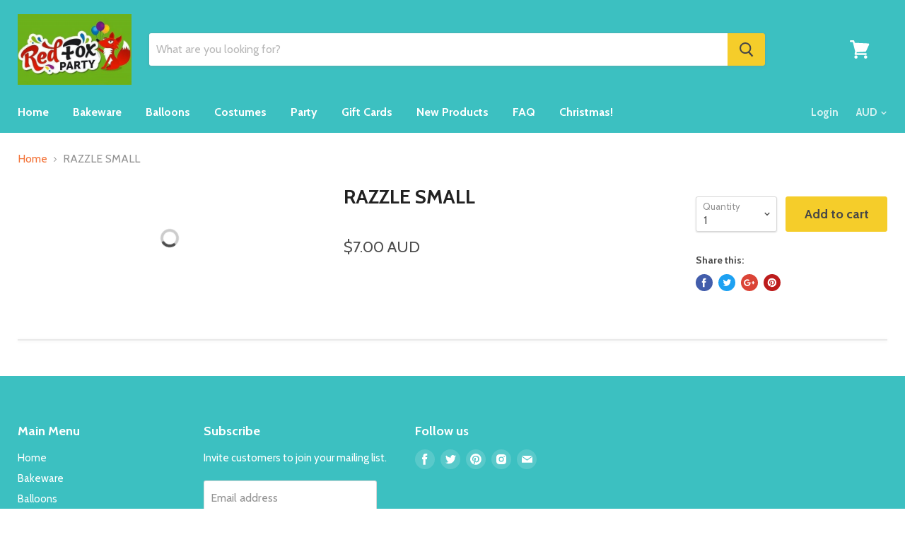

--- FILE ---
content_type: text/html; charset=utf-8
request_url: https://www.redfoxpartysupplies.com.au/products/razzle-small
body_size: 32477
content:
<!doctype html>
<!--[if IE]><html class="no-js no-touch ie9" lang="en"><![endif]-->
<!--[if !IE]><!--><html class="no-js no-touch" lang="en"><!--<![endif]-->
  <head>
    <meta charset="utf-8">
    <meta http-equiv="x-ua-compatible" content="IE=edge">

    <title>RAZZLE SMALL — Red Fox Party Supplies</title>

    
      <meta name="description" content="RAZZLE SMALL">
    

    

    <link rel="dns-prefetch" href="//fonts.googleapis.com">

    <link rel="canonical" href="https://www.redfoxpartysupplies.com.au/products/razzle-small">
    <meta name="viewport" content="width=device-width">

    
<meta property="og:site_name" content="Red Fox Party Supplies">
<meta property="og:url" content="https://www.redfoxpartysupplies.com.au/products/razzle-small">
<meta property="og:title" content="RAZZLE SMALL">
<meta property="og:type" content="product">
<meta property="og:description" content="RAZZLE SMALL"><meta property="og:price:amount" content="7.00">
  <meta property="og:price:currency" content="AUD">



  <meta name="twitter:site" content="@RedFoxPartyBGO">


  <meta name="twitter:card" content="summary">

<meta name="twitter:title" content="RAZZLE SMALL">
<meta name="twitter:description" content="RAZZLE SMALL">
<meta name="twitter:image" content="https://www.redfoxpartysupplies.com.au/cdn/shopifycloud/storefront/assets/no-image-2048-a2addb12_600x600.gif">
    <meta name="twitter:image:width" content="600">
    <meta name="twitter:image:height" content="600">

    
  


  
  

  <script>
    window.MeteorMenu = window.MeteorMenu || {};

    MeteorMenu.startedLoadingAt = Date.now();

    // Promise polyfill https://github.com/stefanpenner/es6-promise
    !function(t,e){"object"==typeof exports&&"undefined"!=typeof module?module.exports=e():"function"==typeof define&&define.amd?define(e):t.ES6Promise=e()}(this,function(){"use strict";function t(t){var e=typeof t;return null!==t&&("object"===e||"function"===e)}function e(t){return"function"==typeof t}function n(t){B=t}function r(t){G=t}function o(){return function(){return process.nextTick(a)}}function i(){return"undefined"!=typeof z?function(){z(a)}:c()}function s(){var t=0,e=new J(a),n=document.createTextNode("");return e.observe(n,{characterData:!0}),function(){n.data=t=++t%2}}function u(){var t=new MessageChannel;return t.port1.onmessage=a,function(){return t.port2.postMessage(0)}}function c(){var t=setTimeout;return function(){return t(a,1)}}function a(){for(var t=0;t<W;t+=2){var e=V[t],n=V[t+1];e(n),V[t]=void 0,V[t+1]=void 0}W=0}function f(){try{var t=Function("return this")().require("vertx");return z=t.runOnLoop||t.runOnContext,i()}catch(e){return c()}}function l(t,e){var n=this,r=new this.constructor(p);void 0===r[Z]&&O(r);var o=n._state;if(o){var i=arguments[o-1];G(function(){return P(o,r,i,n._result)})}else E(n,r,t,e);return r}function h(t){var e=this;if(t&&"object"==typeof t&&t.constructor===e)return t;var n=new e(p);return g(n,t),n}function p(){}function v(){return new TypeError("You cannot resolve a promise with itself")}function d(){return new TypeError("A promises callback cannot return that same promise.")}function _(t){try{return t.then}catch(e){return nt.error=e,nt}}function y(t,e,n,r){try{t.call(e,n,r)}catch(o){return o}}function m(t,e,n){G(function(t){var r=!1,o=y(n,e,function(n){r||(r=!0,e!==n?g(t,n):S(t,n))},function(e){r||(r=!0,j(t,e))},"Settle: "+(t._label||" unknown promise"));!r&&o&&(r=!0,j(t,o))},t)}function b(t,e){e._state===tt?S(t,e._result):e._state===et?j(t,e._result):E(e,void 0,function(e){return g(t,e)},function(e){return j(t,e)})}function w(t,n,r){n.constructor===t.constructor&&r===l&&n.constructor.resolve===h?b(t,n):r===nt?(j(t,nt.error),nt.error=null):void 0===r?S(t,n):e(r)?m(t,n,r):S(t,n)}function g(e,n){e===n?j(e,v()):t(n)?w(e,n,_(n)):S(e,n)}function A(t){t._onerror&&t._onerror(t._result),T(t)}function S(t,e){t._state===$&&(t._result=e,t._state=tt,0!==t._subscribers.length&&G(T,t))}function j(t,e){t._state===$&&(t._state=et,t._result=e,G(A,t))}function E(t,e,n,r){var o=t._subscribers,i=o.length;t._onerror=null,o[i]=e,o[i+tt]=n,o[i+et]=r,0===i&&t._state&&G(T,t)}function T(t){var e=t._subscribers,n=t._state;if(0!==e.length){for(var r=void 0,o=void 0,i=t._result,s=0;s<e.length;s+=3)r=e[s],o=e[s+n],r?P(n,r,o,i):o(i);t._subscribers.length=0}}function M(t,e){try{return t(e)}catch(n){return nt.error=n,nt}}function P(t,n,r,o){var i=e(r),s=void 0,u=void 0,c=void 0,a=void 0;if(i){if(s=M(r,o),s===nt?(a=!0,u=s.error,s.error=null):c=!0,n===s)return void j(n,d())}else s=o,c=!0;n._state!==$||(i&&c?g(n,s):a?j(n,u):t===tt?S(n,s):t===et&&j(n,s))}function x(t,e){try{e(function(e){g(t,e)},function(e){j(t,e)})}catch(n){j(t,n)}}function C(){return rt++}function O(t){t[Z]=rt++,t._state=void 0,t._result=void 0,t._subscribers=[]}function k(){return new Error("Array Methods must be provided an Array")}function F(t){return new ot(this,t).promise}function Y(t){var e=this;return new e(U(t)?function(n,r){for(var o=t.length,i=0;i<o;i++)e.resolve(t[i]).then(n,r)}:function(t,e){return e(new TypeError("You must pass an array to race."))})}function q(t){var e=this,n=new e(p);return j(n,t),n}function D(){throw new TypeError("You must pass a resolver function as the first argument to the promise constructor")}function K(){throw new TypeError("Failed to construct 'Promise': Please use the 'new' operator, this object constructor cannot be called as a function.")}function L(){var t=void 0;if("undefined"!=typeof global)t=global;else if("undefined"!=typeof self)t=self;else try{t=Function("return this")()}catch(e){throw new Error("polyfill failed because global object is unavailable in this environment")}var n=t.Promise;if(n){var r=null;try{r=Object.prototype.toString.call(n.resolve())}catch(e){}if("[object Promise]"===r&&!n.cast)return}t.Promise=it}var N=void 0;N=Array.isArray?Array.isArray:function(t){return"[object Array]"===Object.prototype.toString.call(t)};var U=N,W=0,z=void 0,B=void 0,G=function(t,e){V[W]=t,V[W+1]=e,W+=2,2===W&&(B?B(a):X())},H="undefined"!=typeof window?window:void 0,I=H||{},J=I.MutationObserver||I.WebKitMutationObserver,Q="undefined"==typeof self&&"undefined"!=typeof process&&"[object process]"==={}.toString.call(process),R="undefined"!=typeof Uint8ClampedArray&&"undefined"!=typeof importScripts&&"undefined"!=typeof MessageChannel,V=new Array(1e3),X=void 0;X=Q?o():J?s():R?u():void 0===H&&"function"==typeof require?f():c();var Z=Math.random().toString(36).substring(2),$=void 0,tt=1,et=2,nt={error:null},rt=0,ot=function(){function t(t,e){this._instanceConstructor=t,this.promise=new t(p),this.promise[Z]||O(this.promise),U(e)?(this.length=e.length,this._remaining=e.length,this._result=new Array(this.length),0===this.length?S(this.promise,this._result):(this.length=this.length||0,this._enumerate(e),0===this._remaining&&S(this.promise,this._result))):j(this.promise,k())}return t.prototype._enumerate=function(t){for(var e=0;this._state===$&&e<t.length;e++)this._eachEntry(t[e],e)},t.prototype._eachEntry=function(t,e){var n=this._instanceConstructor,r=n.resolve;if(r===h){var o=_(t);if(o===l&&t._state!==$)this._settledAt(t._state,e,t._result);else if("function"!=typeof o)this._remaining--,this._result[e]=t;else if(n===it){var i=new n(p);w(i,t,o),this._willSettleAt(i,e)}else this._willSettleAt(new n(function(e){return e(t)}),e)}else this._willSettleAt(r(t),e)},t.prototype._settledAt=function(t,e,n){var r=this.promise;r._state===$&&(this._remaining--,t===et?j(r,n):this._result[e]=n),0===this._remaining&&S(r,this._result)},t.prototype._willSettleAt=function(t,e){var n=this;E(t,void 0,function(t){return n._settledAt(tt,e,t)},function(t){return n._settledAt(et,e,t)})},t}(),it=function(){function t(e){this[Z]=C(),this._result=this._state=void 0,this._subscribers=[],p!==e&&("function"!=typeof e&&D(),this instanceof t?x(this,e):K())}return t.prototype["catch"]=function(t){return this.then(null,t)},t.prototype["finally"]=function(t){var n=this,r=n.constructor;return e(t)?n.then(function(e){return r.resolve(t()).then(function(){return e})},function(e){return r.resolve(t()).then(function(){throw e})}):n.then(t,t)},t}();return it.prototype.then=l,it.all=F,it.race=Y,it.resolve=h,it.reject=q,it._setScheduler=n,it._setAsap=r,it._asap=G,it.polyfill=L,it.Promise=it,it.polyfill(),it});

    // Fetch polyfill https://github.com/developit/unfetch
    self.fetch||(self.fetch=function(e,n){return n=n||{},new Promise(function(t,s){var r=new XMLHttpRequest,o=[],u=[],i={},a=function(){return{ok:2==(r.status/100|0),statusText:r.statusText,status:r.status,url:r.responseURL,text:function(){return Promise.resolve(r.responseText)},json:function(){return Promise.resolve(JSON.parse(r.responseText))},blob:function(){return Promise.resolve(new Blob([r.response]))},clone:a,headers:{keys:function(){return o},entries:function(){return u},get:function(e){return i[e.toLowerCase()]},has:function(e){return e.toLowerCase()in i}}}};for(var c in r.open(n.method||"get",e,!0),r.onload=function(){r.getAllResponseHeaders().replace(/^(.*?):[^\S\n]*([\s\S]*?)$/gm,function(e,n,t){o.push(n=n.toLowerCase()),u.push([n,t]),i[n]=i[n]?i[n]+","+t:t}),t(a())},r.onerror=s,r.withCredentials="include"==n.credentials,n.headers)r.setRequestHeader(c,n.headers[c]);r.send(n.body||null)})});

  
    MeteorMenu.loadData=function(){function e(){return new Promise(function(e){var t=document.createElement("link");t.rel="stylesheet",t.href="//www.redfoxpartysupplies.com.au/cdn/shop/t/3/assets/meteor-menu.css?v=140361990190310266181586006089",t.onload=function(){e()},document.head.appendChild(t)})}function t(){window.performance&&1==window.performance.navigation.type?sessionStorage.removeItem(i):window.performance||sessionStorage.removeItem(i)}function n(){return t(),new Promise(function(e,t){function n(t){return MeteorMenu.data=t,e()}var s=r();if(s)return n(s);fetch(a,{credentials:"include"}).then(function(e){return e.text()}).then(function(e){e=e.replace(/<!--.+-->/g,""),o(e=JSON.parse(e)),sessionStorage.setItem(i,JSON.stringify(e)),n(e)})["catch"](function(e){t(e)})})}function r(){var e=sessionStorage.getItem(i);if(e)try{return JSON.parse(e)}catch(t){console.warn("Meteor Mega Menus: Malformed cached menu data, expected a JSON string but instead got:",e),console.warn("If you are seeing this error, please get in touch with us at support@heliumdev.com"),sessionStorage.removeItem(i)}}function o(e){var t=[],n={linklists:function(e){if(!(e instanceof Object))return"linklists must be an Object"}};for(var r in n){var o=e[r],a=n[r](o);a&&t.push({key:r,error:a,value:o})}if(t.length>0)throw console.error("Meteor Mega Menus: Invalid keys detected in menu data",t),new Error("Malformed menu data")}var a="/products?view=meteor&timestamp="+Date.now(),i="meteor:menu_data",s=[e(),n()];Promise.all(s).then(function(){MeteorMenu.loaded=!0,MeteorMenu.dataReady&&MeteorMenu.dataReady()})["catch"](function(e){throw console.error("Meteor Mega Menus: Encountered an error while attempting to fetchMenuData from '"+a+"'"),new Error(e)})},MeteorMenu.loadData();
  

  </script>

  <script type="text/javascript" src="//www.redfoxpartysupplies.com.au/cdn/shop/t/3/assets/meteor-menu.js?v=50074787875345234341586006088" async></script>


  <script>window.performance && window.performance.mark && window.performance.mark('shopify.content_for_header.start');</script><meta name="google-site-verification" content="dMLfP9UIc4vvyy99_YsUQmubpWFKIWmK6GwTe0ZAWF4">
<meta id="shopify-digital-wallet" name="shopify-digital-wallet" content="/8458427/digital_wallets/dialog">
<meta name="shopify-checkout-api-token" content="2f4ccd24e12d2a8dc263655ff2c61dee">
<meta id="in-context-paypal-metadata" data-shop-id="8458427" data-venmo-supported="false" data-environment="production" data-locale="en_US" data-paypal-v4="true" data-currency="AUD">
<link rel="alternate" type="application/json+oembed" href="https://www.redfoxpartysupplies.com.au/products/razzle-small.oembed">
<script async="async" src="/checkouts/internal/preloads.js?locale=en-AU"></script>
<script id="shopify-features" type="application/json">{"accessToken":"2f4ccd24e12d2a8dc263655ff2c61dee","betas":["rich-media-storefront-analytics"],"domain":"www.redfoxpartysupplies.com.au","predictiveSearch":true,"shopId":8458427,"locale":"en"}</script>
<script>var Shopify = Shopify || {};
Shopify.shop = "redfoxpartysupplies.myshopify.com";
Shopify.locale = "en";
Shopify.currency = {"active":"AUD","rate":"1.0"};
Shopify.country = "AU";
Shopify.theme = {"name":"Empire-hd","id":1238761498,"schema_name":"Empire","schema_version":"v1.2.1","theme_store_id":838,"role":"main"};
Shopify.theme.handle = "null";
Shopify.theme.style = {"id":null,"handle":null};
Shopify.cdnHost = "www.redfoxpartysupplies.com.au/cdn";
Shopify.routes = Shopify.routes || {};
Shopify.routes.root = "/";</script>
<script type="module">!function(o){(o.Shopify=o.Shopify||{}).modules=!0}(window);</script>
<script>!function(o){function n(){var o=[];function n(){o.push(Array.prototype.slice.apply(arguments))}return n.q=o,n}var t=o.Shopify=o.Shopify||{};t.loadFeatures=n(),t.autoloadFeatures=n()}(window);</script>
<script id="shop-js-analytics" type="application/json">{"pageType":"product"}</script>
<script defer="defer" async type="module" src="//www.redfoxpartysupplies.com.au/cdn/shopifycloud/shop-js/modules/v2/client.init-shop-cart-sync_BT-GjEfc.en.esm.js"></script>
<script defer="defer" async type="module" src="//www.redfoxpartysupplies.com.au/cdn/shopifycloud/shop-js/modules/v2/chunk.common_D58fp_Oc.esm.js"></script>
<script defer="defer" async type="module" src="//www.redfoxpartysupplies.com.au/cdn/shopifycloud/shop-js/modules/v2/chunk.modal_xMitdFEc.esm.js"></script>
<script type="module">
  await import("//www.redfoxpartysupplies.com.au/cdn/shopifycloud/shop-js/modules/v2/client.init-shop-cart-sync_BT-GjEfc.en.esm.js");
await import("//www.redfoxpartysupplies.com.au/cdn/shopifycloud/shop-js/modules/v2/chunk.common_D58fp_Oc.esm.js");
await import("//www.redfoxpartysupplies.com.au/cdn/shopifycloud/shop-js/modules/v2/chunk.modal_xMitdFEc.esm.js");

  window.Shopify.SignInWithShop?.initShopCartSync?.({"fedCMEnabled":true,"windoidEnabled":true});

</script>
<script>(function() {
  var isLoaded = false;
  function asyncLoad() {
    if (isLoaded) return;
    isLoaded = true;
    var urls = ["\/\/www.powr.io\/powr.js?powr-token=redfoxpartysupplies.myshopify.com\u0026external-type=shopify\u0026shop=redfoxpartysupplies.myshopify.com","\/\/www.powr.io\/powr.js?powr-token=redfoxpartysupplies.myshopify.com\u0026external-type=shopify\u0026shop=redfoxpartysupplies.myshopify.com","https:\/\/cdn.productcustomizer.com\/storefront\/production-product-customizer-v2.js?shop=redfoxpartysupplies.myshopify.com","https:\/\/www.improvedcontactform.com\/icf.js?shop=redfoxpartysupplies.myshopify.com","https:\/\/cdn.shopify.com\/s\/files\/1\/0845\/8427\/t\/3\/assets\/verify-meteor-menu.js?meteor_tier=premium_legacy_bacon\u0026shop=redfoxpartysupplies.myshopify.com"];
    for (var i = 0; i < urls.length; i++) {
      var s = document.createElement('script');
      s.type = 'text/javascript';
      s.async = true;
      s.src = urls[i];
      var x = document.getElementsByTagName('script')[0];
      x.parentNode.insertBefore(s, x);
    }
  };
  if(window.attachEvent) {
    window.attachEvent('onload', asyncLoad);
  } else {
    window.addEventListener('load', asyncLoad, false);
  }
})();</script>
<script id="__st">var __st={"a":8458427,"offset":39600,"reqid":"88967312-90ba-477b-ae47-32e735d7fae8-1769430147","pageurl":"www.redfoxpartysupplies.com.au\/products\/razzle-small","u":"e2b9d268fdf8","p":"product","rtyp":"product","rid":2063285377};</script>
<script>window.ShopifyPaypalV4VisibilityTracking = true;</script>
<script id="captcha-bootstrap">!function(){'use strict';const t='contact',e='account',n='new_comment',o=[[t,t],['blogs',n],['comments',n],[t,'customer']],c=[[e,'customer_login'],[e,'guest_login'],[e,'recover_customer_password'],[e,'create_customer']],r=t=>t.map((([t,e])=>`form[action*='/${t}']:not([data-nocaptcha='true']) input[name='form_type'][value='${e}']`)).join(','),a=t=>()=>t?[...document.querySelectorAll(t)].map((t=>t.form)):[];function s(){const t=[...o],e=r(t);return a(e)}const i='password',u='form_key',d=['recaptcha-v3-token','g-recaptcha-response','h-captcha-response',i],f=()=>{try{return window.sessionStorage}catch{return}},m='__shopify_v',_=t=>t.elements[u];function p(t,e,n=!1){try{const o=window.sessionStorage,c=JSON.parse(o.getItem(e)),{data:r}=function(t){const{data:e,action:n}=t;return t[m]||n?{data:e,action:n}:{data:t,action:n}}(c);for(const[e,n]of Object.entries(r))t.elements[e]&&(t.elements[e].value=n);n&&o.removeItem(e)}catch(o){console.error('form repopulation failed',{error:o})}}const l='form_type',E='cptcha';function T(t){t.dataset[E]=!0}const w=window,h=w.document,L='Shopify',v='ce_forms',y='captcha';let A=!1;((t,e)=>{const n=(g='f06e6c50-85a8-45c8-87d0-21a2b65856fe',I='https://cdn.shopify.com/shopifycloud/storefront-forms-hcaptcha/ce_storefront_forms_captcha_hcaptcha.v1.5.2.iife.js',D={infoText:'Protected by hCaptcha',privacyText:'Privacy',termsText:'Terms'},(t,e,n)=>{const o=w[L][v],c=o.bindForm;if(c)return c(t,g,e,D).then(n);var r;o.q.push([[t,g,e,D],n]),r=I,A||(h.body.append(Object.assign(h.createElement('script'),{id:'captcha-provider',async:!0,src:r})),A=!0)});var g,I,D;w[L]=w[L]||{},w[L][v]=w[L][v]||{},w[L][v].q=[],w[L][y]=w[L][y]||{},w[L][y].protect=function(t,e){n(t,void 0,e),T(t)},Object.freeze(w[L][y]),function(t,e,n,w,h,L){const[v,y,A,g]=function(t,e,n){const i=e?o:[],u=t?c:[],d=[...i,...u],f=r(d),m=r(i),_=r(d.filter((([t,e])=>n.includes(e))));return[a(f),a(m),a(_),s()]}(w,h,L),I=t=>{const e=t.target;return e instanceof HTMLFormElement?e:e&&e.form},D=t=>v().includes(t);t.addEventListener('submit',(t=>{const e=I(t);if(!e)return;const n=D(e)&&!e.dataset.hcaptchaBound&&!e.dataset.recaptchaBound,o=_(e),c=g().includes(e)&&(!o||!o.value);(n||c)&&t.preventDefault(),c&&!n&&(function(t){try{if(!f())return;!function(t){const e=f();if(!e)return;const n=_(t);if(!n)return;const o=n.value;o&&e.removeItem(o)}(t);const e=Array.from(Array(32),(()=>Math.random().toString(36)[2])).join('');!function(t,e){_(t)||t.append(Object.assign(document.createElement('input'),{type:'hidden',name:u})),t.elements[u].value=e}(t,e),function(t,e){const n=f();if(!n)return;const o=[...t.querySelectorAll(`input[type='${i}']`)].map((({name:t})=>t)),c=[...d,...o],r={};for(const[a,s]of new FormData(t).entries())c.includes(a)||(r[a]=s);n.setItem(e,JSON.stringify({[m]:1,action:t.action,data:r}))}(t,e)}catch(e){console.error('failed to persist form',e)}}(e),e.submit())}));const S=(t,e)=>{t&&!t.dataset[E]&&(n(t,e.some((e=>e===t))),T(t))};for(const o of['focusin','change'])t.addEventListener(o,(t=>{const e=I(t);D(e)&&S(e,y())}));const B=e.get('form_key'),M=e.get(l),P=B&&M;t.addEventListener('DOMContentLoaded',(()=>{const t=y();if(P)for(const e of t)e.elements[l].value===M&&p(e,B);[...new Set([...A(),...v().filter((t=>'true'===t.dataset.shopifyCaptcha))])].forEach((e=>S(e,t)))}))}(h,new URLSearchParams(w.location.search),n,t,e,['guest_login'])})(!0,!0)}();</script>
<script integrity="sha256-4kQ18oKyAcykRKYeNunJcIwy7WH5gtpwJnB7kiuLZ1E=" data-source-attribution="shopify.loadfeatures" defer="defer" src="//www.redfoxpartysupplies.com.au/cdn/shopifycloud/storefront/assets/storefront/load_feature-a0a9edcb.js" crossorigin="anonymous"></script>
<script data-source-attribution="shopify.dynamic_checkout.dynamic.init">var Shopify=Shopify||{};Shopify.PaymentButton=Shopify.PaymentButton||{isStorefrontPortableWallets:!0,init:function(){window.Shopify.PaymentButton.init=function(){};var t=document.createElement("script");t.src="https://www.redfoxpartysupplies.com.au/cdn/shopifycloud/portable-wallets/latest/portable-wallets.en.js",t.type="module",document.head.appendChild(t)}};
</script>
<script data-source-attribution="shopify.dynamic_checkout.buyer_consent">
  function portableWalletsHideBuyerConsent(e){var t=document.getElementById("shopify-buyer-consent"),n=document.getElementById("shopify-subscription-policy-button");t&&n&&(t.classList.add("hidden"),t.setAttribute("aria-hidden","true"),n.removeEventListener("click",e))}function portableWalletsShowBuyerConsent(e){var t=document.getElementById("shopify-buyer-consent"),n=document.getElementById("shopify-subscription-policy-button");t&&n&&(t.classList.remove("hidden"),t.removeAttribute("aria-hidden"),n.addEventListener("click",e))}window.Shopify?.PaymentButton&&(window.Shopify.PaymentButton.hideBuyerConsent=portableWalletsHideBuyerConsent,window.Shopify.PaymentButton.showBuyerConsent=portableWalletsShowBuyerConsent);
</script>
<script data-source-attribution="shopify.dynamic_checkout.cart.bootstrap">document.addEventListener("DOMContentLoaded",(function(){function t(){return document.querySelector("shopify-accelerated-checkout-cart, shopify-accelerated-checkout")}if(t())Shopify.PaymentButton.init();else{new MutationObserver((function(e,n){t()&&(Shopify.PaymentButton.init(),n.disconnect())})).observe(document.body,{childList:!0,subtree:!0})}}));
</script>
<link id="shopify-accelerated-checkout-styles" rel="stylesheet" media="screen" href="https://www.redfoxpartysupplies.com.au/cdn/shopifycloud/portable-wallets/latest/accelerated-checkout-backwards-compat.css" crossorigin="anonymous">
<style id="shopify-accelerated-checkout-cart">
        #shopify-buyer-consent {
  margin-top: 1em;
  display: inline-block;
  width: 100%;
}

#shopify-buyer-consent.hidden {
  display: none;
}

#shopify-subscription-policy-button {
  background: none;
  border: none;
  padding: 0;
  text-decoration: underline;
  font-size: inherit;
  cursor: pointer;
}

#shopify-subscription-policy-button::before {
  box-shadow: none;
}

      </style>

<script>window.performance && window.performance.mark && window.performance.mark('shopify.content_for_header.end');</script>

    <script>
      document.documentElement.className=document.documentElement.className.replace(/\bno-js\b/,'js');
      if(window.Shopify&&window.Shopify.designMode)document.documentElement.className+=' in-theme-editor';
      if(('ontouchstart' in window)||window.DocumentTouch&&document instanceof DocumentTouch)document.documentElement.className=document.documentElement.className.replace(/\bno-touch\b/,'has-touch');
    </script>

        <link href="//fonts.googleapis.com/css?family=Cabin:400,400i,700,700i" rel="stylesheet" type="text/css" media="all" />


    <link href="//www.redfoxpartysupplies.com.au/cdn/shop/t/3/assets/theme.scss.css?v=174862876030534984111512359101" rel="stylesheet" type="text/css" media="all" />
  <link href="//www.redfoxpartysupplies.com.au/cdn/shop/t/3/assets/shopstorm-apps.scss.css?v=73191907759649502871623445103" rel="stylesheet" type="text/css" media="all" />
  <script async src="https://cdn.productcustomizer.com/storefront/production-product-customizer-v2.js?shop=redfoxpartysupplies.myshopify.com" type="text/javascript"></script>
<link href="https://monorail-edge.shopifysvc.com" rel="dns-prefetch">
<script>(function(){if ("sendBeacon" in navigator && "performance" in window) {try {var session_token_from_headers = performance.getEntriesByType('navigation')[0].serverTiming.find(x => x.name == '_s').description;} catch {var session_token_from_headers = undefined;}var session_cookie_matches = document.cookie.match(/_shopify_s=([^;]*)/);var session_token_from_cookie = session_cookie_matches && session_cookie_matches.length === 2 ? session_cookie_matches[1] : "";var session_token = session_token_from_headers || session_token_from_cookie || "";function handle_abandonment_event(e) {var entries = performance.getEntries().filter(function(entry) {return /monorail-edge.shopifysvc.com/.test(entry.name);});if (!window.abandonment_tracked && entries.length === 0) {window.abandonment_tracked = true;var currentMs = Date.now();var navigation_start = performance.timing.navigationStart;var payload = {shop_id: 8458427,url: window.location.href,navigation_start,duration: currentMs - navigation_start,session_token,page_type: "product"};window.navigator.sendBeacon("https://monorail-edge.shopifysvc.com/v1/produce", JSON.stringify({schema_id: "online_store_buyer_site_abandonment/1.1",payload: payload,metadata: {event_created_at_ms: currentMs,event_sent_at_ms: currentMs}}));}}window.addEventListener('pagehide', handle_abandonment_event);}}());</script>
<script id="web-pixels-manager-setup">(function e(e,d,r,n,o){if(void 0===o&&(o={}),!Boolean(null===(a=null===(i=window.Shopify)||void 0===i?void 0:i.analytics)||void 0===a?void 0:a.replayQueue)){var i,a;window.Shopify=window.Shopify||{};var t=window.Shopify;t.analytics=t.analytics||{};var s=t.analytics;s.replayQueue=[],s.publish=function(e,d,r){return s.replayQueue.push([e,d,r]),!0};try{self.performance.mark("wpm:start")}catch(e){}var l=function(){var e={modern:/Edge?\/(1{2}[4-9]|1[2-9]\d|[2-9]\d{2}|\d{4,})\.\d+(\.\d+|)|Firefox\/(1{2}[4-9]|1[2-9]\d|[2-9]\d{2}|\d{4,})\.\d+(\.\d+|)|Chrom(ium|e)\/(9{2}|\d{3,})\.\d+(\.\d+|)|(Maci|X1{2}).+ Version\/(15\.\d+|(1[6-9]|[2-9]\d|\d{3,})\.\d+)([,.]\d+|)( \(\w+\)|)( Mobile\/\w+|) Safari\/|Chrome.+OPR\/(9{2}|\d{3,})\.\d+\.\d+|(CPU[ +]OS|iPhone[ +]OS|CPU[ +]iPhone|CPU IPhone OS|CPU iPad OS)[ +]+(15[._]\d+|(1[6-9]|[2-9]\d|\d{3,})[._]\d+)([._]\d+|)|Android:?[ /-](13[3-9]|1[4-9]\d|[2-9]\d{2}|\d{4,})(\.\d+|)(\.\d+|)|Android.+Firefox\/(13[5-9]|1[4-9]\d|[2-9]\d{2}|\d{4,})\.\d+(\.\d+|)|Android.+Chrom(ium|e)\/(13[3-9]|1[4-9]\d|[2-9]\d{2}|\d{4,})\.\d+(\.\d+|)|SamsungBrowser\/([2-9]\d|\d{3,})\.\d+/,legacy:/Edge?\/(1[6-9]|[2-9]\d|\d{3,})\.\d+(\.\d+|)|Firefox\/(5[4-9]|[6-9]\d|\d{3,})\.\d+(\.\d+|)|Chrom(ium|e)\/(5[1-9]|[6-9]\d|\d{3,})\.\d+(\.\d+|)([\d.]+$|.*Safari\/(?![\d.]+ Edge\/[\d.]+$))|(Maci|X1{2}).+ Version\/(10\.\d+|(1[1-9]|[2-9]\d|\d{3,})\.\d+)([,.]\d+|)( \(\w+\)|)( Mobile\/\w+|) Safari\/|Chrome.+OPR\/(3[89]|[4-9]\d|\d{3,})\.\d+\.\d+|(CPU[ +]OS|iPhone[ +]OS|CPU[ +]iPhone|CPU IPhone OS|CPU iPad OS)[ +]+(10[._]\d+|(1[1-9]|[2-9]\d|\d{3,})[._]\d+)([._]\d+|)|Android:?[ /-](13[3-9]|1[4-9]\d|[2-9]\d{2}|\d{4,})(\.\d+|)(\.\d+|)|Mobile Safari.+OPR\/([89]\d|\d{3,})\.\d+\.\d+|Android.+Firefox\/(13[5-9]|1[4-9]\d|[2-9]\d{2}|\d{4,})\.\d+(\.\d+|)|Android.+Chrom(ium|e)\/(13[3-9]|1[4-9]\d|[2-9]\d{2}|\d{4,})\.\d+(\.\d+|)|Android.+(UC? ?Browser|UCWEB|U3)[ /]?(15\.([5-9]|\d{2,})|(1[6-9]|[2-9]\d|\d{3,})\.\d+)\.\d+|SamsungBrowser\/(5\.\d+|([6-9]|\d{2,})\.\d+)|Android.+MQ{2}Browser\/(14(\.(9|\d{2,})|)|(1[5-9]|[2-9]\d|\d{3,})(\.\d+|))(\.\d+|)|K[Aa][Ii]OS\/(3\.\d+|([4-9]|\d{2,})\.\d+)(\.\d+|)/},d=e.modern,r=e.legacy,n=navigator.userAgent;return n.match(d)?"modern":n.match(r)?"legacy":"unknown"}(),u="modern"===l?"modern":"legacy",c=(null!=n?n:{modern:"",legacy:""})[u],f=function(e){return[e.baseUrl,"/wpm","/b",e.hashVersion,"modern"===e.buildTarget?"m":"l",".js"].join("")}({baseUrl:d,hashVersion:r,buildTarget:u}),m=function(e){var d=e.version,r=e.bundleTarget,n=e.surface,o=e.pageUrl,i=e.monorailEndpoint;return{emit:function(e){var a=e.status,t=e.errorMsg,s=(new Date).getTime(),l=JSON.stringify({metadata:{event_sent_at_ms:s},events:[{schema_id:"web_pixels_manager_load/3.1",payload:{version:d,bundle_target:r,page_url:o,status:a,surface:n,error_msg:t},metadata:{event_created_at_ms:s}}]});if(!i)return console&&console.warn&&console.warn("[Web Pixels Manager] No Monorail endpoint provided, skipping logging."),!1;try{return self.navigator.sendBeacon.bind(self.navigator)(i,l)}catch(e){}var u=new XMLHttpRequest;try{return u.open("POST",i,!0),u.setRequestHeader("Content-Type","text/plain"),u.send(l),!0}catch(e){return console&&console.warn&&console.warn("[Web Pixels Manager] Got an unhandled error while logging to Monorail."),!1}}}}({version:r,bundleTarget:l,surface:e.surface,pageUrl:self.location.href,monorailEndpoint:e.monorailEndpoint});try{o.browserTarget=l,function(e){var d=e.src,r=e.async,n=void 0===r||r,o=e.onload,i=e.onerror,a=e.sri,t=e.scriptDataAttributes,s=void 0===t?{}:t,l=document.createElement("script"),u=document.querySelector("head"),c=document.querySelector("body");if(l.async=n,l.src=d,a&&(l.integrity=a,l.crossOrigin="anonymous"),s)for(var f in s)if(Object.prototype.hasOwnProperty.call(s,f))try{l.dataset[f]=s[f]}catch(e){}if(o&&l.addEventListener("load",o),i&&l.addEventListener("error",i),u)u.appendChild(l);else{if(!c)throw new Error("Did not find a head or body element to append the script");c.appendChild(l)}}({src:f,async:!0,onload:function(){if(!function(){var e,d;return Boolean(null===(d=null===(e=window.Shopify)||void 0===e?void 0:e.analytics)||void 0===d?void 0:d.initialized)}()){var d=window.webPixelsManager.init(e)||void 0;if(d){var r=window.Shopify.analytics;r.replayQueue.forEach((function(e){var r=e[0],n=e[1],o=e[2];d.publishCustomEvent(r,n,o)})),r.replayQueue=[],r.publish=d.publishCustomEvent,r.visitor=d.visitor,r.initialized=!0}}},onerror:function(){return m.emit({status:"failed",errorMsg:"".concat(f," has failed to load")})},sri:function(e){var d=/^sha384-[A-Za-z0-9+/=]+$/;return"string"==typeof e&&d.test(e)}(c)?c:"",scriptDataAttributes:o}),m.emit({status:"loading"})}catch(e){m.emit({status:"failed",errorMsg:(null==e?void 0:e.message)||"Unknown error"})}}})({shopId: 8458427,storefrontBaseUrl: "https://www.redfoxpartysupplies.com.au",extensionsBaseUrl: "https://extensions.shopifycdn.com/cdn/shopifycloud/web-pixels-manager",monorailEndpoint: "https://monorail-edge.shopifysvc.com/unstable/produce_batch",surface: "storefront-renderer",enabledBetaFlags: ["2dca8a86"],webPixelsConfigList: [{"id":"377323581","configuration":"{\"config\":\"{\\\"pixel_id\\\":\\\"AW-413828474\\\",\\\"target_country\\\":\\\"AU\\\",\\\"gtag_events\\\":[{\\\"type\\\":\\\"begin_checkout\\\",\\\"action_label\\\":\\\"AW-413828474\\\/mcXOCNCmlPcBEPqKqsUB\\\"},{\\\"type\\\":\\\"search\\\",\\\"action_label\\\":\\\"AW-413828474\\\/4W4tCNOmlPcBEPqKqsUB\\\"},{\\\"type\\\":\\\"view_item\\\",\\\"action_label\\\":[\\\"AW-413828474\\\/xEIiCMqmlPcBEPqKqsUB\\\",\\\"MC-S7EL953TPL\\\"]},{\\\"type\\\":\\\"purchase\\\",\\\"action_label\\\":[\\\"AW-413828474\\\/S-7wCMemlPcBEPqKqsUB\\\",\\\"MC-S7EL953TPL\\\"]},{\\\"type\\\":\\\"page_view\\\",\\\"action_label\\\":[\\\"AW-413828474\\\/Lq75CMSmlPcBEPqKqsUB\\\",\\\"MC-S7EL953TPL\\\"]},{\\\"type\\\":\\\"add_payment_info\\\",\\\"action_label\\\":\\\"AW-413828474\\\/hvQiCNamlPcBEPqKqsUB\\\"},{\\\"type\\\":\\\"add_to_cart\\\",\\\"action_label\\\":\\\"AW-413828474\\\/nzIICM2mlPcBEPqKqsUB\\\"}],\\\"enable_monitoring_mode\\\":false}\"}","eventPayloadVersion":"v1","runtimeContext":"OPEN","scriptVersion":"b2a88bafab3e21179ed38636efcd8a93","type":"APP","apiClientId":1780363,"privacyPurposes":[],"dataSharingAdjustments":{"protectedCustomerApprovalScopes":["read_customer_address","read_customer_email","read_customer_name","read_customer_personal_data","read_customer_phone"]}},{"id":"95256637","configuration":"{\"pixel_id\":\"1376614415737011\",\"pixel_type\":\"facebook_pixel\",\"metaapp_system_user_token\":\"-\"}","eventPayloadVersion":"v1","runtimeContext":"OPEN","scriptVersion":"ca16bc87fe92b6042fbaa3acc2fbdaa6","type":"APP","apiClientId":2329312,"privacyPurposes":["ANALYTICS","MARKETING","SALE_OF_DATA"],"dataSharingAdjustments":{"protectedCustomerApprovalScopes":["read_customer_address","read_customer_email","read_customer_name","read_customer_personal_data","read_customer_phone"]}},{"id":"75890749","eventPayloadVersion":"v1","runtimeContext":"LAX","scriptVersion":"1","type":"CUSTOM","privacyPurposes":["ANALYTICS"],"name":"Google Analytics tag (migrated)"},{"id":"shopify-app-pixel","configuration":"{}","eventPayloadVersion":"v1","runtimeContext":"STRICT","scriptVersion":"0450","apiClientId":"shopify-pixel","type":"APP","privacyPurposes":["ANALYTICS","MARKETING"]},{"id":"shopify-custom-pixel","eventPayloadVersion":"v1","runtimeContext":"LAX","scriptVersion":"0450","apiClientId":"shopify-pixel","type":"CUSTOM","privacyPurposes":["ANALYTICS","MARKETING"]}],isMerchantRequest: false,initData: {"shop":{"name":"Red Fox Party Supplies","paymentSettings":{"currencyCode":"AUD"},"myshopifyDomain":"redfoxpartysupplies.myshopify.com","countryCode":"AU","storefrontUrl":"https:\/\/www.redfoxpartysupplies.com.au"},"customer":null,"cart":null,"checkout":null,"productVariants":[{"price":{"amount":7.0,"currencyCode":"AUD"},"product":{"title":"RAZZLE SMALL","vendor":"ELKA AUSTRALIA","id":"2063285377","untranslatedTitle":"RAZZLE SMALL","url":"\/products\/razzle-small","type":"Plush"},"id":"6587340289","image":null,"sku":"9319362018556","title":"Default Title","untranslatedTitle":"Default Title"}],"purchasingCompany":null},},"https://www.redfoxpartysupplies.com.au/cdn","fcfee988w5aeb613cpc8e4bc33m6693e112",{"modern":"","legacy":""},{"shopId":"8458427","storefrontBaseUrl":"https:\/\/www.redfoxpartysupplies.com.au","extensionBaseUrl":"https:\/\/extensions.shopifycdn.com\/cdn\/shopifycloud\/web-pixels-manager","surface":"storefront-renderer","enabledBetaFlags":"[\"2dca8a86\"]","isMerchantRequest":"false","hashVersion":"fcfee988w5aeb613cpc8e4bc33m6693e112","publish":"custom","events":"[[\"page_viewed\",{}],[\"product_viewed\",{\"productVariant\":{\"price\":{\"amount\":7.0,\"currencyCode\":\"AUD\"},\"product\":{\"title\":\"RAZZLE SMALL\",\"vendor\":\"ELKA AUSTRALIA\",\"id\":\"2063285377\",\"untranslatedTitle\":\"RAZZLE SMALL\",\"url\":\"\/products\/razzle-small\",\"type\":\"Plush\"},\"id\":\"6587340289\",\"image\":null,\"sku\":\"9319362018556\",\"title\":\"Default Title\",\"untranslatedTitle\":\"Default Title\"}}]]"});</script><script>
  window.ShopifyAnalytics = window.ShopifyAnalytics || {};
  window.ShopifyAnalytics.meta = window.ShopifyAnalytics.meta || {};
  window.ShopifyAnalytics.meta.currency = 'AUD';
  var meta = {"product":{"id":2063285377,"gid":"gid:\/\/shopify\/Product\/2063285377","vendor":"ELKA AUSTRALIA","type":"Plush","handle":"razzle-small","variants":[{"id":6587340289,"price":700,"name":"RAZZLE SMALL","public_title":null,"sku":"9319362018556"}],"remote":false},"page":{"pageType":"product","resourceType":"product","resourceId":2063285377,"requestId":"88967312-90ba-477b-ae47-32e735d7fae8-1769430147"}};
  for (var attr in meta) {
    window.ShopifyAnalytics.meta[attr] = meta[attr];
  }
</script>
<script class="analytics">
  (function () {
    var customDocumentWrite = function(content) {
      var jquery = null;

      if (window.jQuery) {
        jquery = window.jQuery;
      } else if (window.Checkout && window.Checkout.$) {
        jquery = window.Checkout.$;
      }

      if (jquery) {
        jquery('body').append(content);
      }
    };

    var hasLoggedConversion = function(token) {
      if (token) {
        return document.cookie.indexOf('loggedConversion=' + token) !== -1;
      }
      return false;
    }

    var setCookieIfConversion = function(token) {
      if (token) {
        var twoMonthsFromNow = new Date(Date.now());
        twoMonthsFromNow.setMonth(twoMonthsFromNow.getMonth() + 2);

        document.cookie = 'loggedConversion=' + token + '; expires=' + twoMonthsFromNow;
      }
    }

    var trekkie = window.ShopifyAnalytics.lib = window.trekkie = window.trekkie || [];
    if (trekkie.integrations) {
      return;
    }
    trekkie.methods = [
      'identify',
      'page',
      'ready',
      'track',
      'trackForm',
      'trackLink'
    ];
    trekkie.factory = function(method) {
      return function() {
        var args = Array.prototype.slice.call(arguments);
        args.unshift(method);
        trekkie.push(args);
        return trekkie;
      };
    };
    for (var i = 0; i < trekkie.methods.length; i++) {
      var key = trekkie.methods[i];
      trekkie[key] = trekkie.factory(key);
    }
    trekkie.load = function(config) {
      trekkie.config = config || {};
      trekkie.config.initialDocumentCookie = document.cookie;
      var first = document.getElementsByTagName('script')[0];
      var script = document.createElement('script');
      script.type = 'text/javascript';
      script.onerror = function(e) {
        var scriptFallback = document.createElement('script');
        scriptFallback.type = 'text/javascript';
        scriptFallback.onerror = function(error) {
                var Monorail = {
      produce: function produce(monorailDomain, schemaId, payload) {
        var currentMs = new Date().getTime();
        var event = {
          schema_id: schemaId,
          payload: payload,
          metadata: {
            event_created_at_ms: currentMs,
            event_sent_at_ms: currentMs
          }
        };
        return Monorail.sendRequest("https://" + monorailDomain + "/v1/produce", JSON.stringify(event));
      },
      sendRequest: function sendRequest(endpointUrl, payload) {
        // Try the sendBeacon API
        if (window && window.navigator && typeof window.navigator.sendBeacon === 'function' && typeof window.Blob === 'function' && !Monorail.isIos12()) {
          var blobData = new window.Blob([payload], {
            type: 'text/plain'
          });

          if (window.navigator.sendBeacon(endpointUrl, blobData)) {
            return true;
          } // sendBeacon was not successful

        } // XHR beacon

        var xhr = new XMLHttpRequest();

        try {
          xhr.open('POST', endpointUrl);
          xhr.setRequestHeader('Content-Type', 'text/plain');
          xhr.send(payload);
        } catch (e) {
          console.log(e);
        }

        return false;
      },
      isIos12: function isIos12() {
        return window.navigator.userAgent.lastIndexOf('iPhone; CPU iPhone OS 12_') !== -1 || window.navigator.userAgent.lastIndexOf('iPad; CPU OS 12_') !== -1;
      }
    };
    Monorail.produce('monorail-edge.shopifysvc.com',
      'trekkie_storefront_load_errors/1.1',
      {shop_id: 8458427,
      theme_id: 1238761498,
      app_name: "storefront",
      context_url: window.location.href,
      source_url: "//www.redfoxpartysupplies.com.au/cdn/s/trekkie.storefront.8d95595f799fbf7e1d32231b9a28fd43b70c67d3.min.js"});

        };
        scriptFallback.async = true;
        scriptFallback.src = '//www.redfoxpartysupplies.com.au/cdn/s/trekkie.storefront.8d95595f799fbf7e1d32231b9a28fd43b70c67d3.min.js';
        first.parentNode.insertBefore(scriptFallback, first);
      };
      script.async = true;
      script.src = '//www.redfoxpartysupplies.com.au/cdn/s/trekkie.storefront.8d95595f799fbf7e1d32231b9a28fd43b70c67d3.min.js';
      first.parentNode.insertBefore(script, first);
    };
    trekkie.load(
      {"Trekkie":{"appName":"storefront","development":false,"defaultAttributes":{"shopId":8458427,"isMerchantRequest":null,"themeId":1238761498,"themeCityHash":"10956662869945087739","contentLanguage":"en","currency":"AUD","eventMetadataId":"1b6bfff9-42e8-4955-b1d4-de55a3173fc9"},"isServerSideCookieWritingEnabled":true,"monorailRegion":"shop_domain","enabledBetaFlags":["65f19447"]},"Session Attribution":{},"S2S":{"facebookCapiEnabled":false,"source":"trekkie-storefront-renderer","apiClientId":580111}}
    );

    var loaded = false;
    trekkie.ready(function() {
      if (loaded) return;
      loaded = true;

      window.ShopifyAnalytics.lib = window.trekkie;

      var originalDocumentWrite = document.write;
      document.write = customDocumentWrite;
      try { window.ShopifyAnalytics.merchantGoogleAnalytics.call(this); } catch(error) {};
      document.write = originalDocumentWrite;

      window.ShopifyAnalytics.lib.page(null,{"pageType":"product","resourceType":"product","resourceId":2063285377,"requestId":"88967312-90ba-477b-ae47-32e735d7fae8-1769430147","shopifyEmitted":true});

      var match = window.location.pathname.match(/checkouts\/(.+)\/(thank_you|post_purchase)/)
      var token = match? match[1]: undefined;
      if (!hasLoggedConversion(token)) {
        setCookieIfConversion(token);
        window.ShopifyAnalytics.lib.track("Viewed Product",{"currency":"AUD","variantId":6587340289,"productId":2063285377,"productGid":"gid:\/\/shopify\/Product\/2063285377","name":"RAZZLE SMALL","price":"7.00","sku":"9319362018556","brand":"ELKA AUSTRALIA","variant":null,"category":"Plush","nonInteraction":true,"remote":false},undefined,undefined,{"shopifyEmitted":true});
      window.ShopifyAnalytics.lib.track("monorail:\/\/trekkie_storefront_viewed_product\/1.1",{"currency":"AUD","variantId":6587340289,"productId":2063285377,"productGid":"gid:\/\/shopify\/Product\/2063285377","name":"RAZZLE SMALL","price":"7.00","sku":"9319362018556","brand":"ELKA AUSTRALIA","variant":null,"category":"Plush","nonInteraction":true,"remote":false,"referer":"https:\/\/www.redfoxpartysupplies.com.au\/products\/razzle-small"});
      }
    });


        var eventsListenerScript = document.createElement('script');
        eventsListenerScript.async = true;
        eventsListenerScript.src = "//www.redfoxpartysupplies.com.au/cdn/shopifycloud/storefront/assets/shop_events_listener-3da45d37.js";
        document.getElementsByTagName('head')[0].appendChild(eventsListenerScript);

})();</script>
  <script>
  if (!window.ga || (window.ga && typeof window.ga !== 'function')) {
    window.ga = function ga() {
      (window.ga.q = window.ga.q || []).push(arguments);
      if (window.Shopify && window.Shopify.analytics && typeof window.Shopify.analytics.publish === 'function') {
        window.Shopify.analytics.publish("ga_stub_called", {}, {sendTo: "google_osp_migration"});
      }
      console.error("Shopify's Google Analytics stub called with:", Array.from(arguments), "\nSee https://help.shopify.com/manual/promoting-marketing/pixels/pixel-migration#google for more information.");
    };
    if (window.Shopify && window.Shopify.analytics && typeof window.Shopify.analytics.publish === 'function') {
      window.Shopify.analytics.publish("ga_stub_initialized", {}, {sendTo: "google_osp_migration"});
    }
  }
</script>
<script
  defer
  src="https://www.redfoxpartysupplies.com.au/cdn/shopifycloud/perf-kit/shopify-perf-kit-3.0.4.min.js"
  data-application="storefront-renderer"
  data-shop-id="8458427"
  data-render-region="gcp-us-east1"
  data-page-type="product"
  data-theme-instance-id="1238761498"
  data-theme-name="Empire"
  data-theme-version="v1.2.1"
  data-monorail-region="shop_domain"
  data-resource-timing-sampling-rate="10"
  data-shs="true"
  data-shs-beacon="true"
  data-shs-export-with-fetch="true"
  data-shs-logs-sample-rate="1"
  data-shs-beacon-endpoint="https://www.redfoxpartysupplies.com.au/api/collect"
></script>
</head>
<body>
    <div id="shopify-section-static-header" class="shopify-section site-header-wrapper"><script
  type="application/json"
  data-section-id="static-header"
  data-section-type="static-header"
  data-section-data>
  {
    "settings": {
      "sticky_header": true,
      "live_search": {
        "enable": true,
        "enable_images": true,
        "enable_content": true,
        "money_format": "${{amount}}",
        "context": {
          "view_all_results": "View all results",
          "view_all_products": "View all products",
          "chevron": "\u003csvgaria-hidden=\"true\"focusable=\"false\"role=\"presentation\"xmlns=\"http:\/\/www.w3.org\/2000\/svg\"width=\"8\"height=\"6\"viewBox=\"0 0 8 6\"\u003e\u003cg fill=\"currentColor\" fill-rule=\"evenodd\"\u003e\u003cpolygon class=\"icon-chevron-down-left\" points=\"4 5.371 7.668 1.606 6.665 .629 4 3.365\"\/\u003e\u003cpolygon class=\"icon-chevron-down-right\" points=\"4 3.365 1.335 .629 1.335 .629 .332 1.606 4 5.371\"\/\u003e\u003c\/g\u003e\u003c\/svg\u003e",
          "content_results": {
            "title": "Pages \u0026amp; Posts",
            "no_results": "No results."
          },
          "no_results_products": {
            "title": "No products for “*terms*”.",
            "message": "Sorry, we couldn’t find any matches."
          }
        }
      }
    },
    "currency": {
      "enable": true,
      "shop_currency": "AUD",
      "default_currency": "AUD",
      "display_format": "money_with_currency_format",
      "money_format": "${{amount}} AUD",
      "money_format_no_currency": "${{amount}}",
      "money_format_currency": "${{amount}} AUD"
    }
  }
</script>

<section
  class="site-header"
  data-site-header-main
  data-site-header-sticky>
  <div class="site-header-menu-toggle">
    <a class="site-header-menu-toggle--button" href="#" data-menu-toggle>
      <span class="toggle-icon--bar toggle-icon--bar-top"></span>
      <span class="toggle-icon--bar toggle-icon--bar-middle"></span>
      <span class="toggle-icon--bar toggle-icon--bar-bottom"></span>
      <span class="show-for-sr">Menu</span>
    </a>
  </div>

  <div class="site-header-main">

    <div class="site-header-logo">
      <a
        class="site-logo"
        href="/">
        
          
          
          
          <img
            class="site-logo-image"
            
              style="max-width: 250px; max-height: 100px;"
            
            src="//www.redfoxpartysupplies.com.au/cdn/shop/files/green_fox_logo15.4_x250.jpg?v=1613783916"
            
              srcset="//www.redfoxpartysupplies.com.au/cdn/shop/files/green_fox_logo15.4_x250@2x.jpg?v=1613783916 2x"
            
            alt="">
        
      </a>
    </div>

    



<div class="site-header-search" data-live-search>
  <form
    class="site-header-search-form form-fields-inline"
    action="/search"
    method="get"
    data-live-search-form>
    <input type="hidden" name="type" value="article,page,product">
    <div class="form-field no-label">
      <input
        class="form-field-input site-header-search-form-field"
        type="text"
        name="q"
        aria-label="Search"
        placeholder="What are you looking for?"
        
        autocomplete="off"
        data-live-search-input>
      <button
        class="site-header-takeover-cancel"
        type="button"
        data-live-search-takeover-cancel>
        Cancel
      </button>

      <button
        class="site-header-search-button button-primary"
        type="button"
        aria-label="Search"
        data-live-search-submit
      >
        <span class="search-icon search-icon--inactive">
          <svg
  aria-hidden="true"
  focusable="false"
  role="presentation"
  xmlns="http://www.w3.org/2000/svg"
  width="20"
  height="21"
  viewBox="0 0 20 21"
>
  <path fill="currentColor" fill-rule="evenodd" d="M12.514 14.906a8.264 8.264 0 0 1-4.322 1.21C3.668 16.116 0 12.513 0 8.07 0 3.626 3.668.023 8.192.023c4.525 0 8.193 3.603 8.193 8.047 0 2.033-.769 3.89-2.035 5.307l4.999 5.552-1.775 1.597-5.06-5.62zm-4.322-.843c3.37 0 6.102-2.684 6.102-5.993 0-3.31-2.732-5.994-6.102-5.994S2.09 4.76 2.09 8.07c0 3.31 2.732 5.993 6.102 5.993z"/>
</svg>
        </span>
        <span class="search-icon search-icon--active">
          <svg
  aria-hidden="true"
  focusable="false"
  role="presentation"
  width="26"
  height="26"
  viewBox="0 0 26 26"
  xmlns="http://www.w3.org/2000/svg"
>
  <g fill-rule="nonzero" fill="currentColor">
    <path d="M13 26C5.82 26 0 20.18 0 13S5.82 0 13 0s13 5.82 13 13-5.82 13-13 13zm0-3.852a9.148 9.148 0 1 0 0-18.296 9.148 9.148 0 0 0 0 18.296z" opacity=".29"/><path d="M13 26c7.18 0 13-5.82 13-13a1.926 1.926 0 0 0-3.852 0A9.148 9.148 0 0 1 13 22.148 1.926 1.926 0 0 0 13 26z"/>
  </g>
</svg>
        </span>
      </button>
    </div>

    <div class="search-flydown" data-live-search-flydown>
      <div class="search-flydown--placeholder" data-live-search-placeholder>
        <div class="search-flydown--product-items">
          
            <a class="search-flydown--product search-flydown--product" href="#">
              
                <div class="search-flydown--product-image">
                  <svg class="placeholder--image placeholder--content-image" xmlns="http://www.w3.org/2000/svg" viewBox="0 0 525.5 525.5"><path d="M324.5 212.7H203c-1.6 0-2.8 1.3-2.8 2.8V308c0 1.6 1.3 2.8 2.8 2.8h121.6c1.6 0 2.8-1.3 2.8-2.8v-92.5c0-1.6-1.3-2.8-2.9-2.8zm1.1 95.3c0 .6-.5 1.1-1.1 1.1H203c-.6 0-1.1-.5-1.1-1.1v-92.5c0-.6.5-1.1 1.1-1.1h121.6c.6 0 1.1.5 1.1 1.1V308z"/><path d="M210.4 299.5H240v.1s.1 0 .2-.1h75.2v-76.2h-105v76.2zm1.8-7.2l20-20c1.6-1.6 3.8-2.5 6.1-2.5s4.5.9 6.1 2.5l1.5 1.5 16.8 16.8c-12.9 3.3-20.7 6.3-22.8 7.2h-27.7v-5.5zm101.5-10.1c-20.1 1.7-36.7 4.8-49.1 7.9l-16.9-16.9 26.3-26.3c1.6-1.6 3.8-2.5 6.1-2.5s4.5.9 6.1 2.5l27.5 27.5v7.8zm-68.9 15.5c9.7-3.5 33.9-10.9 68.9-13.8v13.8h-68.9zm68.9-72.7v46.8l-26.2-26.2c-1.9-1.9-4.5-3-7.3-3s-5.4 1.1-7.3 3l-26.3 26.3-.9-.9c-1.9-1.9-4.5-3-7.3-3s-5.4 1.1-7.3 3l-18.8 18.8V225h101.4z"/><path d="M232.8 254c4.6 0 8.3-3.7 8.3-8.3s-3.7-8.3-8.3-8.3-8.3 3.7-8.3 8.3 3.7 8.3 8.3 8.3zm0-14.9c3.6 0 6.6 2.9 6.6 6.6s-2.9 6.6-6.6 6.6-6.6-2.9-6.6-6.6 3-6.6 6.6-6.6z"/></svg>
                </div>
              

              <div class="search-flydown--product-text">
                <span class="search-flydown--product-title placeholder--content-text"></span>
                <span class="search-flydown--product-price placeholder--content-text"></span>
              </div>
            </a>
          
            <a class="search-flydown--product search-flydown--product" href="#">
              
                <div class="search-flydown--product-image">
                  <svg class="placeholder--image placeholder--content-image" xmlns="http://www.w3.org/2000/svg" viewBox="0 0 525.5 525.5"><path d="M324.5 212.7H203c-1.6 0-2.8 1.3-2.8 2.8V308c0 1.6 1.3 2.8 2.8 2.8h121.6c1.6 0 2.8-1.3 2.8-2.8v-92.5c0-1.6-1.3-2.8-2.9-2.8zm1.1 95.3c0 .6-.5 1.1-1.1 1.1H203c-.6 0-1.1-.5-1.1-1.1v-92.5c0-.6.5-1.1 1.1-1.1h121.6c.6 0 1.1.5 1.1 1.1V308z"/><path d="M210.4 299.5H240v.1s.1 0 .2-.1h75.2v-76.2h-105v76.2zm1.8-7.2l20-20c1.6-1.6 3.8-2.5 6.1-2.5s4.5.9 6.1 2.5l1.5 1.5 16.8 16.8c-12.9 3.3-20.7 6.3-22.8 7.2h-27.7v-5.5zm101.5-10.1c-20.1 1.7-36.7 4.8-49.1 7.9l-16.9-16.9 26.3-26.3c1.6-1.6 3.8-2.5 6.1-2.5s4.5.9 6.1 2.5l27.5 27.5v7.8zm-68.9 15.5c9.7-3.5 33.9-10.9 68.9-13.8v13.8h-68.9zm68.9-72.7v46.8l-26.2-26.2c-1.9-1.9-4.5-3-7.3-3s-5.4 1.1-7.3 3l-26.3 26.3-.9-.9c-1.9-1.9-4.5-3-7.3-3s-5.4 1.1-7.3 3l-18.8 18.8V225h101.4z"/><path d="M232.8 254c4.6 0 8.3-3.7 8.3-8.3s-3.7-8.3-8.3-8.3-8.3 3.7-8.3 8.3 3.7 8.3 8.3 8.3zm0-14.9c3.6 0 6.6 2.9 6.6 6.6s-2.9 6.6-6.6 6.6-6.6-2.9-6.6-6.6 3-6.6 6.6-6.6z"/></svg>
                </div>
              

              <div class="search-flydown--product-text">
                <span class="search-flydown--product-title placeholder--content-text"></span>
                <span class="search-flydown--product-price placeholder--content-text"></span>
              </div>
            </a>
          
            <a class="search-flydown--product search-flydown--product" href="#">
              
                <div class="search-flydown--product-image">
                  <svg class="placeholder--image placeholder--content-image" xmlns="http://www.w3.org/2000/svg" viewBox="0 0 525.5 525.5"><path d="M324.5 212.7H203c-1.6 0-2.8 1.3-2.8 2.8V308c0 1.6 1.3 2.8 2.8 2.8h121.6c1.6 0 2.8-1.3 2.8-2.8v-92.5c0-1.6-1.3-2.8-2.9-2.8zm1.1 95.3c0 .6-.5 1.1-1.1 1.1H203c-.6 0-1.1-.5-1.1-1.1v-92.5c0-.6.5-1.1 1.1-1.1h121.6c.6 0 1.1.5 1.1 1.1V308z"/><path d="M210.4 299.5H240v.1s.1 0 .2-.1h75.2v-76.2h-105v76.2zm1.8-7.2l20-20c1.6-1.6 3.8-2.5 6.1-2.5s4.5.9 6.1 2.5l1.5 1.5 16.8 16.8c-12.9 3.3-20.7 6.3-22.8 7.2h-27.7v-5.5zm101.5-10.1c-20.1 1.7-36.7 4.8-49.1 7.9l-16.9-16.9 26.3-26.3c1.6-1.6 3.8-2.5 6.1-2.5s4.5.9 6.1 2.5l27.5 27.5v7.8zm-68.9 15.5c9.7-3.5 33.9-10.9 68.9-13.8v13.8h-68.9zm68.9-72.7v46.8l-26.2-26.2c-1.9-1.9-4.5-3-7.3-3s-5.4 1.1-7.3 3l-26.3 26.3-.9-.9c-1.9-1.9-4.5-3-7.3-3s-5.4 1.1-7.3 3l-18.8 18.8V225h101.4z"/><path d="M232.8 254c4.6 0 8.3-3.7 8.3-8.3s-3.7-8.3-8.3-8.3-8.3 3.7-8.3 8.3 3.7 8.3 8.3 8.3zm0-14.9c3.6 0 6.6 2.9 6.6 6.6s-2.9 6.6-6.6 6.6-6.6-2.9-6.6-6.6 3-6.6 6.6-6.6z"/></svg>
                </div>
              

              <div class="search-flydown--product-text">
                <span class="search-flydown--product-title placeholder--content-text"></span>
                <span class="search-flydown--product-price placeholder--content-text"></span>
              </div>
            </a>
          
        </div>
      </div>

      <div class="search-flydown--results search-flydown--results--content-enabled" data-live-search-results></div>

      
    </div>
  </form>
</div>


  </div>

  <div class="site-header-cart">
    <a class="site-header-cart--button" href="/cart">
      <span
        class="site-header-cart--count "
        data-header-cart-count="">
      </span>

      <svg
  aria-hidden="true"
  focusable="false"
  role="presentation"
  width="28"
  height="26"
  viewBox="0 10 28 26"
  xmlns="http://www.w3.org/2000/svg"
>
  <path fill="currentColor" fill-rule="evenodd" d="M26.15 14.488L6.977 13.59l-.666-2.661C6.159 10.37 5.704 10 5.127 10H1.213C.547 10 0 10.558 0 11.238c0 .68.547 1.238 1.213 1.238h2.974l3.337 13.249-.82 3.465c-.092.371 0 .774.212 1.053.243.31.576.465.94.465H22.72c.667 0 1.214-.558 1.214-1.239 0-.68-.547-1.238-1.214-1.238H9.434l.333-1.423 12.135-.589c.455-.03.85-.31 1.032-.712l4.247-9.286c.181-.34.151-.774-.06-1.144-.212-.34-.577-.589-.97-.589zM22.297 36c-1.256 0-2.275-1.04-2.275-2.321 0-1.282 1.019-2.322 2.275-2.322s2.275 1.04 2.275 2.322c0 1.281-1.02 2.321-2.275 2.321zM10.92 33.679C10.92 34.96 9.9 36 8.646 36 7.39 36 6.37 34.96 6.37 33.679c0-1.282 1.019-2.322 2.275-2.322s2.275 1.04 2.275 2.322z"/>
</svg>
      <span class="show-for-sr">View cart</span>
    </a>
  </div>
</section><div class="site-navigation-wrapper
  
    site-navigation--has-actions
  
" data-site-navigation id="site-header-nav">
  <nav class="site-navigation">
    
<ul
  class="navmenu  navmenu-depth-1  "
  >
  
  

  
    

    
    

    
    

    
    

    
    

    
    

    
      <li class="navmenu-item navmenu-id-home">
        <a class="navmenu-link " href="/">Home</a>
      </li>
    
  
    

    
    

    
    

    
    

    
    

    
    

    
<li
        class="navmenu-item        navmenu-item-parent        navmenu-id-bakeware        navmenu-meganav-item-parent"
        data-navmenu-trigger
        data-navmenu-meganav-trigger>
        <a
          class="navmenu-link navmenu-link-parent "
          href="/collections/bakeware">
          Bakeware

          
            <span class="navmenu-icon navmenu-icon-depth-1">
              <svg
  aria-hidden="true"
  focusable="false"
  role="presentation"
  xmlns="http://www.w3.org/2000/svg"
  width="8"
  height="6"
  viewBox="0 0 8 6"
>
  <g fill="currentColor" fill-rule="evenodd">
    <polygon class="icon-chevron-down-left" points="4 5.371 7.668 1.606 6.665 .629 4 3.365"/>
    <polygon class="icon-chevron-down-right" points="4 3.365 1.335 .629 1.335 .629 .332 1.606 4 5.371"/>
  </g>
</svg>

            </span>
          
        </a>

        
<div class="navmenu-submenu            navmenu-meganav            navmenu-meganav--desktop" data-navmenu-submenu data-meganav-menu>
            <div class="navmenu-meganav--scroller">
              
              
              
              








<!--<h1 style="color: red;">5</h1>-->

<ul class="navmenu  navmenu-depth-2  navmenu-meganav-items">

  
    
  
    
  
    
  
    
  
    
  
    
  
    
  
    
  
    
  
    
  
    
  
    
  
    
      
      
      
<li
        class="navmenu-item        navmenu-item-parent        navmenu-item-count-5-up        navmenu-id-decorating-tools-and-equipment        navmenu-meganav-item"
        
        >
        <span class="navmenu-item-text navmenu-link-parent">
          Decorating Tools and Equipment

          
            <span class="navmenu-icon navmenu-icon-depth-2">
              <svg
  aria-hidden="true"
  focusable="false"
  role="presentation"
  xmlns="http://www.w3.org/2000/svg"
  width="8"
  height="6"
  viewBox="0 0 8 6"
>
  <g fill="currentColor" fill-rule="evenodd">
    <polygon class="icon-chevron-down-left" points="4 5.371 7.668 1.606 6.665 .629 4 3.365"/>
    <polygon class="icon-chevron-down-right" points="4 3.365 1.335 .629 1.335 .629 .332 1.606 4 5.371"/>
  </g>
</svg>

            </span>
          
        </span>

        
<ul
  class="navmenu  navmenu-depth-3  navmenu-submenu"
  data-navmenu-submenu>
  
  

  
    

    
    

    
    

    
    

    
    

    
    

    
<li
        class="navmenu-item        navmenu-item-parent        navmenu-id-cutters        "
        data-navmenu-trigger
        >
        <a
          class="navmenu-link navmenu-link-parent "
          href="/collections/cutters">
          Cutters

          
            <span class="navmenu-icon navmenu-icon-depth-3">
              <svg
  aria-hidden="true"
  focusable="false"
  role="presentation"
  xmlns="http://www.w3.org/2000/svg"
  width="8"
  height="6"
  viewBox="0 0 8 6"
>
  <g fill="currentColor" fill-rule="evenodd">
    <polygon class="icon-chevron-down-left" points="4 5.371 7.668 1.606 6.665 .629 4 3.365"/>
    <polygon class="icon-chevron-down-right" points="4 3.365 1.335 .629 1.335 .629 .332 1.606 4 5.371"/>
  </g>
</svg>

            </span>
          
        </a>

        
          
<ul
  class="navmenu  navmenu-depth-4  navmenu-submenu"
  data-navmenu-submenu>
  
  

  
    

    
    

    
    

    
    

    
    

    
    

    
      <li class="navmenu-item navmenu-id-alphabet-cutters">
        <a class="navmenu-link " href="/collections/alphabet-number-cutters">Alphabet Cutters</a>
      </li>
    
  
</ul>

        
      </li>
    
  
    

    
    

    
    

    
    

    
    

    
    

    
      <li class="navmenu-item navmenu-id-air-brush-equipment">
        <a class="navmenu-link " href="/collections/airbrush-equipment">Air Brush Equipment</a>
      </li>
    
  
    

    
    

    
    

    
    

    
    

    
    

    
      <li class="navmenu-item navmenu-id-mats">
        <a class="navmenu-link " href="/collections/mats-1">Mats</a>
      </li>
    
  
    

    
    

    
    

    
    

    
    

    
    

    
      <li class="navmenu-item navmenu-id-spatulas-scrapers-smoothers">
        <a class="navmenu-link " href="/collections/spatulas-scrapers-smoothers">Spatulas, Scrapers & Smoothers</a>
      </li>
    
  
    

    
    

    
    

    
    

    
    

    
    

    
      <li class="navmenu-item navmenu-id-piping-bags-tips">
        <a class="navmenu-link " href="/collections/piping-tips-accessories">Piping Bags & Tips</a>
      </li>
    
  
    

    
    

    
    

    
    

    
    

    
    

    
      <li class="navmenu-item navmenu-id-other-tools">
        <a class="navmenu-link " href="/collections/other-tools">Other Tools</a>
      </li>
    
  
    

    
    

    
    

    
    

    
    

    
    

    
      <li class="navmenu-item navmenu-id-moulds">
        <a class="navmenu-link " href="/collections/moulds">Moulds</a>
      </li>
    
  
    

    
    

    
    

    
    

    
    

    
    

    
      <li class="navmenu-item navmenu-id-brushes">
        <a class="navmenu-link " href="/collections/brushes">Brushes</a>
      </li>
    
  
    

    
    

    
    

    
    

    
    

    
    

    
      <li class="navmenu-item navmenu-id-lights-electronics">
        <a class="navmenu-link " href="/collections/lights-electronics">Lights & Electronics</a>
      </li>
    
  
    

    
    

    
    

    
    

    
    

    
    

    
      <li class="navmenu-item navmenu-id-rolling-pins">
        <a class="navmenu-link " href="/collections/rolling-pins">Rolling Pins</a>
      </li>
    
  
    

    
    

    
    

    
    

    
    

    
    

    
      <li class="navmenu-item navmenu-id-cake-stencils">
        <a class="navmenu-link " href="/collections/cake-stencils">Cake Stencils</a>
      </li>
    
  
    

    
    

    
    

    
    

    
    

    
    

    
      <li class="navmenu-item navmenu-id-books">
        <a class="navmenu-link " href="/collections/books">Books</a>
      </li>
    
  
    

    
    

    
    

    
    

    
    

    
    

    
      <li class="navmenu-item navmenu-id-modelling-floral-art">
        <a class="navmenu-link " href="/collections/modelling-floral-art">Modelling & Floral Art</a>
      </li>
    
  
    

    
    

    
    

    
    

    
    

    
    

    
      <li class="navmenu-item navmenu-id-cake-pops">
        <a class="navmenu-link " href="/collections/cake-pops">Cake Pops</a>
      </li>
    
  
</ul>

    
  
    
      
      
      
<li
        class="navmenu-item        navmenu-item-parent        navmenu-item-count-5-up        navmenu-id-bakeware-and-accessories        navmenu-meganav-item"
        
        >
        <span class="navmenu-item-text navmenu-link-parent">
          Bakeware and Accessories

          
            <span class="navmenu-icon navmenu-icon-depth-2">
              <svg
  aria-hidden="true"
  focusable="false"
  role="presentation"
  xmlns="http://www.w3.org/2000/svg"
  width="8"
  height="6"
  viewBox="0 0 8 6"
>
  <g fill="currentColor" fill-rule="evenodd">
    <polygon class="icon-chevron-down-left" points="4 5.371 7.668 1.606 6.665 .629 4 3.365"/>
    <polygon class="icon-chevron-down-right" points="4 3.365 1.335 .629 1.335 .629 .332 1.606 4 5.371"/>
  </g>
</svg>

            </span>
          
        </span>

        
<ul
  class="navmenu  navmenu-depth-3  navmenu-submenu"
  data-navmenu-submenu>
  
  

  
    

    
    

    
    

    
    

    
    

    
    

    
<li
        class="navmenu-item        navmenu-item-parent        navmenu-id-round-cake-pans        "
        data-navmenu-trigger
        >
        <a
          class="navmenu-link navmenu-link-parent "
          href="/collections/round-pans">
          Round Cake Pans

          
            <span class="navmenu-icon navmenu-icon-depth-3">
              <svg
  aria-hidden="true"
  focusable="false"
  role="presentation"
  xmlns="http://www.w3.org/2000/svg"
  width="8"
  height="6"
  viewBox="0 0 8 6"
>
  <g fill="currentColor" fill-rule="evenodd">
    <polygon class="icon-chevron-down-left" points="4 5.371 7.668 1.606 6.665 .629 4 3.365"/>
    <polygon class="icon-chevron-down-right" points="4 3.365 1.335 .629 1.335 .629 .332 1.606 4 5.371"/>
  </g>
</svg>

            </span>
          
        </a>

        
          
<ul
  class="navmenu  navmenu-depth-4  navmenu-submenu"
  data-navmenu-submenu>
  
  

  
    

    
    

    
    

    
    

    
    

    
    

    
      <li class="navmenu-item navmenu-id-3-inch-deep">
        <a class="navmenu-link " href="/collections/round-cake-pans-3-inch-deep">3 Inch Deep</a>
      </li>
    
  
    

    
    

    
    

    
    

    
    

    
    

    
      <li class="navmenu-item navmenu-id-4-inch-deep">
        <a class="navmenu-link " href="/collections/round-cake-pans-4-inch-deep">4 Inch Deep</a>
      </li>
    
  
</ul>

        
      </li>
    
  
    

    
    

    
    

    
    

    
    

    
    

    
<li
        class="navmenu-item        navmenu-item-parent        navmenu-id-square-cake-pans        "
        data-navmenu-trigger
        >
        <a
          class="navmenu-link navmenu-link-parent "
          href="/collections/square/square+square-cake-pan">
          Square Cake Pans

          
            <span class="navmenu-icon navmenu-icon-depth-3">
              <svg
  aria-hidden="true"
  focusable="false"
  role="presentation"
  xmlns="http://www.w3.org/2000/svg"
  width="8"
  height="6"
  viewBox="0 0 8 6"
>
  <g fill="currentColor" fill-rule="evenodd">
    <polygon class="icon-chevron-down-left" points="4 5.371 7.668 1.606 6.665 .629 4 3.365"/>
    <polygon class="icon-chevron-down-right" points="4 3.365 1.335 .629 1.335 .629 .332 1.606 4 5.371"/>
  </g>
</svg>

            </span>
          
        </a>

        
          
<ul
  class="navmenu  navmenu-depth-4  navmenu-submenu"
  data-navmenu-submenu>
  
  

  
    

    
    

    
    

    
    

    
    

    
    

    
      <li class="navmenu-item navmenu-id-3-inch-deep">
        <a class="navmenu-link " href="/collections/square">3 Inch Deep</a>
      </li>
    
  
    

    
    

    
    

    
    

    
    

    
    

    
      <li class="navmenu-item navmenu-id-4-inch-deep">
        <a class="navmenu-link " href="/collections/square-cake-pan-tin-4-inch-deep">4 Inch Deep</a>
      </li>
    
  
</ul>

        
      </li>
    
  
    

    
    

    
    

    
    

    
    

    
    

    
      <li class="navmenu-item navmenu-id-other-cake-pans">
        <a class="navmenu-link " href="/collections/cake-pan/Other-Cake-Pans">Other Cake Pans</a>
      </li>
    
  
    

    
    

    
    

    
    

    
    

    
    

    
      <li class="navmenu-item navmenu-id-cake-tin-pan-hire">
        <a class="navmenu-link " href="/collections/cake-tin-hire">Cake Tin/Pan Hire</a>
      </li>
    
  
    

    
    

    
    

    
    

    
    

    
    

    
      <li class="navmenu-item navmenu-id-baking-essentials">
        <a class="navmenu-link " href="/collections/other-baking-essentials-1">Baking Essentials</a>
      </li>
    
  
</ul>

    
  
    
      
      
      
<li
        class="navmenu-item        navmenu-item-parent        navmenu-item-count-5-up        navmenu-id-everything-edible        navmenu-meganav-item"
        
        >
        <span class="navmenu-item-text navmenu-link-parent">
          Everything Edible

          
            <span class="navmenu-icon navmenu-icon-depth-2">
              <svg
  aria-hidden="true"
  focusable="false"
  role="presentation"
  xmlns="http://www.w3.org/2000/svg"
  width="8"
  height="6"
  viewBox="0 0 8 6"
>
  <g fill="currentColor" fill-rule="evenodd">
    <polygon class="icon-chevron-down-left" points="4 5.371 7.668 1.606 6.665 .629 4 3.365"/>
    <polygon class="icon-chevron-down-right" points="4 3.365 1.335 .629 1.335 .629 .332 1.606 4 5.371"/>
  </g>
</svg>

            </span>
          
        </span>

        
<ul
  class="navmenu  navmenu-depth-3  navmenu-submenu"
  data-navmenu-submenu>
  
  

  
    

    
    

    
    

    
    

    
    

    
    

    
<li
        class="navmenu-item        navmenu-item-parent        navmenu-id-cake-mixes        "
        data-navmenu-trigger
        >
        <a
          class="navmenu-link navmenu-link-parent "
          href="/collections/cake-mixes">
          Cake Mixes

          
            <span class="navmenu-icon navmenu-icon-depth-3">
              <svg
  aria-hidden="true"
  focusable="false"
  role="presentation"
  xmlns="http://www.w3.org/2000/svg"
  width="8"
  height="6"
  viewBox="0 0 8 6"
>
  <g fill="currentColor" fill-rule="evenodd">
    <polygon class="icon-chevron-down-left" points="4 5.371 7.668 1.606 6.665 .629 4 3.365"/>
    <polygon class="icon-chevron-down-right" points="4 3.365 1.335 .629 1.335 .629 .332 1.606 4 5.371"/>
  </g>
</svg>

            </span>
          
        </a>

        
          
<ul
  class="navmenu  navmenu-depth-4  navmenu-submenu"
  data-navmenu-submenu>
  
  

  
    

    
    

    
    

    
    

    
    

    
    

    
      <li class="navmenu-item navmenu-id-bakels">
        <a class="navmenu-link " href="/collections/bakels-cake-mix">Bakels </a>
      </li>
    
  
    

    
    

    
    

    
    

    
    

    
    

    
      <li class="navmenu-item navmenu-id-vizyon">
        <a class="navmenu-link " href="/collections/vizyon-cake-mix">Vizyon </a>
      </li>
    
  
    

    
    

    
    

    
    

    
    

    
    

    
      <li class="navmenu-item navmenu-id-gluten-free">
        <a class="navmenu-link " href="/collections/gluten-free-cake-mix">Gluten Free</a>
      </li>
    
  
    

    
    

    
    

    
    

    
    

    
    

    
      <li class="navmenu-item navmenu-id-other-mixes">
        <a class="navmenu-link " href="/collections/other-cake-mix">Other Mixes </a>
      </li>
    
  
</ul>

        
      </li>
    
  
    

    
    

    
    

    
    

    
    

    
    

    
      <li class="navmenu-item navmenu-id-baking-ingredients">
        <a class="navmenu-link " href="/collections/bakeware-ingredients">Baking Ingredients</a>
      </li>
    
  
    

    
    

    
    

    
    

    
    

    
    

    
      <li class="navmenu-item navmenu-id-buttercream">
        <a class="navmenu-link " href="/collections/buttercream-shortening">Buttercream </a>
      </li>
    
  
    

    
    

    
    

    
    

    
    

    
    

    
<li
        class="navmenu-item        navmenu-item-parent        navmenu-id-colours-paints        "
        data-navmenu-trigger
        >
        <a
          class="navmenu-link navmenu-link-parent "
          href="/collections/edible-paints">
          Colours & Paints

          
            <span class="navmenu-icon navmenu-icon-depth-3">
              <svg
  aria-hidden="true"
  focusable="false"
  role="presentation"
  xmlns="http://www.w3.org/2000/svg"
  width="8"
  height="6"
  viewBox="0 0 8 6"
>
  <g fill="currentColor" fill-rule="evenodd">
    <polygon class="icon-chevron-down-left" points="4 5.371 7.668 1.606 6.665 .629 4 3.365"/>
    <polygon class="icon-chevron-down-right" points="4 3.365 1.335 .629 1.335 .629 .332 1.606 4 5.371"/>
  </g>
</svg>

            </span>
          
        </a>

        
          
<ul
  class="navmenu  navmenu-depth-4  navmenu-submenu"
  data-navmenu-submenu>
  
  

  
    

    
    

    
    

    
    

    
    

    
    

    
      <li class="navmenu-item navmenu-id-gel-colours">
        <a class="navmenu-link " href="/collections/gel-colours">Gel Colours</a>
      </li>
    
  
    

    
    

    
    

    
    

    
    

    
    

    
      <li class="navmenu-item navmenu-id-oil-based-colours">
        <a class="navmenu-link " href="/collections/colour-mill">Oil Based Colours</a>
      </li>
    
  
    

    
    

    
    

    
    

    
    

    
    

    
      <li class="navmenu-item navmenu-id-paints-sprays">
        <a class="navmenu-link " href="/collections/paints-sprays">Paints & Sprays</a>
      </li>
    
  
    

    
    

    
    

    
    

    
    

    
    

    
      <li class="navmenu-item navmenu-id-airbrush-colours">
        <a class="navmenu-link " href="/collections/airbrush-colour">Airbrush Colours</a>
      </li>
    
  
</ul>

        
      </li>
    
  
    

    
    

    
    

    
    

    
    

    
    

    
      <li class="navmenu-item navmenu-id-edible-images">
        <a class="navmenu-link " href="/collections/edible-images">Edible Images</a>
      </li>
    
  
    

    
    

    
    

    
    

    
    

    
    

    
<li
        class="navmenu-item        navmenu-item-parent        navmenu-id-fondants        "
        data-navmenu-trigger
        >
        <a
          class="navmenu-link navmenu-link-parent "
          href="/collections/fondant">
          Fondants

          
            <span class="navmenu-icon navmenu-icon-depth-3">
              <svg
  aria-hidden="true"
  focusable="false"
  role="presentation"
  xmlns="http://www.w3.org/2000/svg"
  width="8"
  height="6"
  viewBox="0 0 8 6"
>
  <g fill="currentColor" fill-rule="evenodd">
    <polygon class="icon-chevron-down-left" points="4 5.371 7.668 1.606 6.665 .629 4 3.365"/>
    <polygon class="icon-chevron-down-right" points="4 3.365 1.335 .629 1.335 .629 .332 1.606 4 5.371"/>
  </g>
</svg>

            </span>
          
        </a>

        
          
<ul
  class="navmenu  navmenu-depth-4  navmenu-submenu"
  data-navmenu-submenu>
  
  

  
    

    
    

    
    

    
    

    
    

    
    

    
      <li class="navmenu-item navmenu-id-bakels">
        <a class="navmenu-link " href="/collections/bakels-1">Bakels</a>
      </li>
    
  
    

    
    

    
    

    
    

    
    

    
    

    
      <li class="navmenu-item navmenu-id-cake-craft">
        <a class="navmenu-link " href="/collections/cake-craft-1">Cake Craft</a>
      </li>
    
  
    

    
    

    
    

    
    

    
    

    
    

    
      <li class="navmenu-item navmenu-id-renshaw">
        <a class="navmenu-link " href="/collections/renshaw">Renshaw</a>
      </li>
    
  
    

    
    

    
    

    
    

    
    

    
    

    
      <li class="navmenu-item navmenu-id-satin-ice">
        <a class="navmenu-link " href="/collections/satin-ice">Satin Ice</a>
      </li>
    
  
    

    
    

    
    

    
    

    
    

    
    

    
      <li class="navmenu-item navmenu-id-vizyon-sugar-paste">
        <a class="navmenu-link " href="/collections/vizyon-sugar-paste-fondant">Vizyon Sugar Paste</a>
      </li>
    
  
</ul>

        
      </li>
    
  
    

    
    

    
    

    
    

    
    

    
    

    
      <li class="navmenu-item navmenu-id-chocolate-modelling-chocolate">
        <a class="navmenu-link " href="/collections/chocolate">Chocolate & Modelling Chocolate</a>
      </li>
    
  
    

    
    

    
    

    
    

    
    

    
    

    
      <li class="navmenu-item navmenu-id-gum-paste-modelling-paste">
        <a class="navmenu-link " href="/collections/modelling-and-gum-paste">Gum Paste & Modelling Paste</a>
      </li>
    
  
    

    
    

    
    

    
    

    
    

    
    

    
      <li class="navmenu-item navmenu-id-isomalt">
        <a class="navmenu-link " href="/collections/isomalt">Isomalt</a>
      </li>
    
  
    

    
    

    
    

    
    

    
    

    
    

    
      <li class="navmenu-item navmenu-id-sprinkles">
        <a class="navmenu-link " href="/collections/sprinkles">Sprinkles</a>
      </li>
    
  
    

    
    

    
    

    
    

    
    

    
    

    
      <li class="navmenu-item navmenu-id-flavours">
        <a class="navmenu-link " href="/collections/bakeware-flavours">Flavours</a>
      </li>
    
  
    

    
    

    
    

    
    

    
    

    
    

    
      <li class="navmenu-item navmenu-id-sugar-flowers">
        <a class="navmenu-link " href="/collections/sugar-flowers-gumpaste">Sugar Flowers</a>
      </li>
    
  
    

    
    

    
    

    
    

    
    

    
    

    
      <li class="navmenu-item navmenu-id-edible-cake-decorations">
        <a class="navmenu-link " href="/collections/sugar-decorations-royal-icing">Edible Cake Decorations</a>
      </li>
    
  
    

    
    

    
    

    
    

    
    

    
    

    
      <li class="navmenu-item navmenu-id-edible-markers-writing-gels">
        <a class="navmenu-link " href="/collections/edible-markers-writing-gels">Edible Markers & Writing Gels</a>
      </li>
    
  
    

    
    

    
    

    
    

    
    

    
    

    
      <li class="navmenu-item navmenu-id-edible-lustres-dusts-glitters">
        <a class="navmenu-link " href="/collections/lustres-dusts-glitters">Edible Lustres, Dusts & Glitters</a>
      </li>
    
  
</ul>

    
  
    
      
      
      
<li
        class="navmenu-item        navmenu-item-parent        navmenu-item-count-5-up        navmenu-id-cake-decorations        navmenu-meganav-item"
        
        >
        <span class="navmenu-item-text navmenu-link-parent">
          Cake Decorations

          
            <span class="navmenu-icon navmenu-icon-depth-2">
              <svg
  aria-hidden="true"
  focusable="false"
  role="presentation"
  xmlns="http://www.w3.org/2000/svg"
  width="8"
  height="6"
  viewBox="0 0 8 6"
>
  <g fill="currentColor" fill-rule="evenodd">
    <polygon class="icon-chevron-down-left" points="4 5.371 7.668 1.606 6.665 .629 4 3.365"/>
    <polygon class="icon-chevron-down-right" points="4 3.365 1.335 .629 1.335 .629 .332 1.606 4 5.371"/>
  </g>
</svg>

            </span>
          
        </span>

        
<ul
  class="navmenu  navmenu-depth-3  navmenu-submenu"
  data-navmenu-submenu>
  
  

  
    

    
    

    
    

    
    

    
    

    
    

    
<li
        class="navmenu-item        navmenu-item-parent        navmenu-id-candles        "
        data-navmenu-trigger
        >
        <a
          class="navmenu-link navmenu-link-parent "
          href="/collections/candle">
          Candles

          
            <span class="navmenu-icon navmenu-icon-depth-3">
              <svg
  aria-hidden="true"
  focusable="false"
  role="presentation"
  xmlns="http://www.w3.org/2000/svg"
  width="8"
  height="6"
  viewBox="0 0 8 6"
>
  <g fill="currentColor" fill-rule="evenodd">
    <polygon class="icon-chevron-down-left" points="4 5.371 7.668 1.606 6.665 .629 4 3.365"/>
    <polygon class="icon-chevron-down-right" points="4 3.365 1.335 .629 1.335 .629 .332 1.606 4 5.371"/>
  </g>
</svg>

            </span>
          
        </a>

        
          
<ul
  class="navmenu  navmenu-depth-4  navmenu-submenu"
  data-navmenu-submenu>
  
  

  
    

    
    

    
    

    
    

    
    

    
    

    
      <li class="navmenu-item navmenu-id-sport">
        <a class="navmenu-link " href="/">Sport</a>
      </li>
    
  
    

    
    

    
    

    
    

    
    

    
    

    
      <li class="navmenu-item navmenu-id-numbers">
        <a class="navmenu-link " href="/">Numbers</a>
      </li>
    
  
    

    
    

    
    

    
    

    
    

    
    

    
      <li class="navmenu-item navmenu-id-licensed">
        <a class="navmenu-link " href="/">Licensed</a>
      </li>
    
  
    

    
    

    
    

    
    

    
    

    
    

    
      <li class="navmenu-item navmenu-id-everyday">
        <a class="navmenu-link " href="/">Everyday</a>
      </li>
    
  
</ul>

        
      </li>
    
  
    

    
    

    
    

    
    

    
    

    
    

    
      <li class="navmenu-item navmenu-id-figurines-signs">
        <a class="navmenu-link " href="/">Figurines & Signs</a>
      </li>
    
  
    

    
    

    
    

    
    

    
    

    
    

    
      <li class="navmenu-item navmenu-id-cake-plaques">
        <a class="navmenu-link " href="/">Cake Plaques</a>
      </li>
    
  
    

    
    

    
    

    
    

    
    

    
    

    
      <li class="navmenu-item navmenu-id-non-toxic-lustres-dusts-glitters">
        <a class="navmenu-link " href="/">Non-toxic Lustres, Dusts & Glitters</a>
      </li>
    
  
    

    
    

    
    

    
    

    
    

    
    

    
      <li class="navmenu-item navmenu-id-wedding-cake-toppers">
        <a class="navmenu-link " href="/">Wedding Cake Toppers</a>
      </li>
    
  
    

    
    

    
    

    
    

    
    

    
    

    
      <li class="navmenu-item navmenu-id-cake-bling">
        <a class="navmenu-link " href="/">Cake Bling</a>
      </li>
    
  
    

    
    

    
    

    
    

    
    

    
    

    
      <li class="navmenu-item navmenu-id-lace">
        <a class="navmenu-link " href="/">Lace</a>
      </li>
    
  
    

    
    

    
    

    
    

    
    

    
    

    
      <li class="navmenu-item navmenu-id-decosets">
        <a class="navmenu-link " href="/">Decosets</a>
      </li>
    
  
    

    
    

    
    

    
    

    
    

    
    

    
      <li class="navmenu-item navmenu-id-beads-brooches">
        <a class="navmenu-link " href="/">Beads & Brooches</a>
      </li>
    
  
</ul>

    
  
    
      
      
      
<li
        class="navmenu-item        navmenu-item-parent        navmenu-item-count-5-up        navmenu-id-cake-packaging        navmenu-meganav-item"
        
        >
        <span class="navmenu-item-text navmenu-link-parent">
          Cake Packaging

          
            <span class="navmenu-icon navmenu-icon-depth-2">
              <svg
  aria-hidden="true"
  focusable="false"
  role="presentation"
  xmlns="http://www.w3.org/2000/svg"
  width="8"
  height="6"
  viewBox="0 0 8 6"
>
  <g fill="currentColor" fill-rule="evenodd">
    <polygon class="icon-chevron-down-left" points="4 5.371 7.668 1.606 6.665 .629 4 3.365"/>
    <polygon class="icon-chevron-down-right" points="4 3.365 1.335 .629 1.335 .629 .332 1.606 4 5.371"/>
  </g>
</svg>

            </span>
          
        </span>

        
<ul
  class="navmenu  navmenu-depth-3  navmenu-submenu"
  data-navmenu-submenu>
  
  

  
    

    
    

    
    

    
    

    
    

    
    

    
<li
        class="navmenu-item        navmenu-item-parent        navmenu-id-cakeboards        "
        data-navmenu-trigger
        >
        <a
          class="navmenu-link navmenu-link-parent "
          href="/">
          Cakeboards

          
            <span class="navmenu-icon navmenu-icon-depth-3">
              <svg
  aria-hidden="true"
  focusable="false"
  role="presentation"
  xmlns="http://www.w3.org/2000/svg"
  width="8"
  height="6"
  viewBox="0 0 8 6"
>
  <g fill="currentColor" fill-rule="evenodd">
    <polygon class="icon-chevron-down-left" points="4 5.371 7.668 1.606 6.665 .629 4 3.365"/>
    <polygon class="icon-chevron-down-right" points="4 3.365 1.335 .629 1.335 .629 .332 1.606 4 5.371"/>
  </g>
</svg>

            </span>
          
        </a>

        
          
<ul
  class="navmenu  navmenu-depth-4  navmenu-submenu"
  data-navmenu-submenu>
  
  

  
    

    
    

    
    

    
    

    
    

    
    

    
      <li class="navmenu-item navmenu-id-masonite-boards">
        <a class="navmenu-link " href="/collections/cake-boards-masonite-round">Masonite Boards</a>
      </li>
    
  
    

    
    

    
    

    
    

    
    

    
    

    
      <li class="navmenu-item navmenu-id-cardboard-cake-board">
        <a class="navmenu-link " href="/collections/cake-boards-cardboard">Cardboard Cake Board</a>
      </li>
    
  
    

    
    

    
    

    
    

    
    

    
    

    
      <li class="navmenu-item navmenu-id-dessert-boards">
        <a class="navmenu-link " href="/collections/dessert-boards">Dessert Boards</a>
      </li>
    
  
</ul>

        
      </li>
    
  
    

    
    

    
    

    
    

    
    

    
    

    
      <li class="navmenu-item navmenu-id-cake-boxes">
        <a class="navmenu-link " href="/collections/cake-cupcake-boxes-and-inserts">Cake Boxes </a>
      </li>
    
  
    

    
    

    
    

    
    

    
    

    
    

    
      <li class="navmenu-item navmenu-id-foam-dummies">
        <a class="navmenu-link " href="/collections/foam-dummies">Foam Dummies</a>
      </li>
    
  
    

    
    

    
    

    
    

    
    

    
    

    
<li
        class="navmenu-item        navmenu-item-parent        navmenu-id-baking-cups-wrappers        "
        data-navmenu-trigger
        >
        <a
          class="navmenu-link navmenu-link-parent "
          href="/collections/baking-cups-and-wrappers-wilton">
          Baking Cups & Wrappers

          
            <span class="navmenu-icon navmenu-icon-depth-3">
              <svg
  aria-hidden="true"
  focusable="false"
  role="presentation"
  xmlns="http://www.w3.org/2000/svg"
  width="8"
  height="6"
  viewBox="0 0 8 6"
>
  <g fill="currentColor" fill-rule="evenodd">
    <polygon class="icon-chevron-down-left" points="4 5.371 7.668 1.606 6.665 .629 4 3.365"/>
    <polygon class="icon-chevron-down-right" points="4 3.365 1.335 .629 1.335 .629 .332 1.606 4 5.371"/>
  </g>
</svg>

            </span>
          
        </a>

        
          
<ul
  class="navmenu  navmenu-depth-4  navmenu-submenu"
  data-navmenu-submenu>
  
  

  
    

    
    

    
    

    
    

    
    

    
    

    
      <li class="navmenu-item navmenu-id-foil">
        <a class="navmenu-link " href="/collections/baking-cups-and-wrappers-foil">Foil</a>
      </li>
    
  
    

    
    

    
    

    
    

    
    

    
    

    
      <li class="navmenu-item navmenu-id-patterned">
        <a class="navmenu-link " href="/collections/baking-cups-and-wrappers-patterned">Patterned</a>
      </li>
    
  
    

    
    

    
    

    
    

    
    

    
    

    
      <li class="navmenu-item navmenu-id-paper-solid-colour">
        <a class="navmenu-link " href="/collections/baking-cups-and-wrappers-solid-colour">Paper Solid Colour</a>
      </li>
    
  
    

    
    

    
    

    
    

    
    

    
    

    
      <li class="navmenu-item navmenu-id-themed-licensed">
        <a class="navmenu-link " href="/collections/baking-cups-and-wrappers-themed">Themed/Licensed</a>
      </li>
    
  
    

    
    

    
    

    
    

    
    

    
    

    
      <li class="navmenu-item navmenu-id-wrap">
        <a class="navmenu-link " href="/collections/baking-cups-and-wrappers-wilton">Wrap</a>
      </li>
    
  
</ul>

        
      </li>
    
  
    

    
    

    
    

    
    

    
    

    
    

    
      <li class="navmenu-item navmenu-id-pillars-and-dowels">
        <a class="navmenu-link " href="/">Pillars and Dowels</a>
      </li>
    
  
    

    
    

    
    

    
    

    
    

    
    

    
      <li class="navmenu-item navmenu-id-cakes-cupcake-stands">
        <a class="navmenu-link " href="/">Cakes & Cupcake Stands</a>
      </li>
    
  
    

    
    

    
    

    
    

    
    

    
    

    
      <li class="navmenu-item navmenu-id-push-pops">
        <a class="navmenu-link " href="/">Push Pops</a>
      </li>
    
  
    

    
    

    
    

    
    

    
    

    
    

    
      <li class="navmenu-item navmenu-id-cello-bags">
        <a class="navmenu-link " href="/">Cello Bags</a>
      </li>
    
  
    

    
    

    
    

    
    

    
    

    
    

    
      <li class="navmenu-item navmenu-id-foil-covering">
        <a class="navmenu-link " href="/">Foil Covering</a>
      </li>
    
  
</ul>

    
  
    
  
    
  
    
  
</ul>
            </div>
          </div>
        
      </li>
    
  
    

    
    

    
    

    
    

    
    

    
    

    
<li
        class="navmenu-item        navmenu-item-parent        navmenu-id-balloons        navmenu-meganav-item-parent"
        data-navmenu-trigger
        data-navmenu-meganav-trigger>
        <a
          class="navmenu-link navmenu-link-parent "
          href="/">
          Balloons

          
            <span class="navmenu-icon navmenu-icon-depth-1">
              <svg
  aria-hidden="true"
  focusable="false"
  role="presentation"
  xmlns="http://www.w3.org/2000/svg"
  width="8"
  height="6"
  viewBox="0 0 8 6"
>
  <g fill="currentColor" fill-rule="evenodd">
    <polygon class="icon-chevron-down-left" points="4 5.371 7.668 1.606 6.665 .629 4 3.365"/>
    <polygon class="icon-chevron-down-right" points="4 3.365 1.335 .629 1.335 .629 .332 1.606 4 5.371"/>
  </g>
</svg>

            </span>
          
        </a>

        
<div class="navmenu-submenu            navmenu-meganav            navmenu-meganav--desktop" data-navmenu-submenu data-meganav-menu>
            <div class="navmenu-meganav--scroller">
              
              
              
              








<!--<h1 style="color: red;">5</h1>-->

<ul class="navmenu  navmenu-depth-2  navmenu-meganav-items">

  
    
  
    
  
    
  
    
  
    
  
    
  
    
  
    
  
    
  
    
  
    
      
      
      
<li
        class="navmenu-item        navmenu-item-parent        navmenu-item-count-5-up        navmenu-id-balloons-by-age        navmenu-meganav-item"
        
        >
        <span class="navmenu-item-text navmenu-link-parent">
          Balloons By Age

          
            <span class="navmenu-icon navmenu-icon-depth-2">
              <svg
  aria-hidden="true"
  focusable="false"
  role="presentation"
  xmlns="http://www.w3.org/2000/svg"
  width="8"
  height="6"
  viewBox="0 0 8 6"
>
  <g fill="currentColor" fill-rule="evenodd">
    <polygon class="icon-chevron-down-left" points="4 5.371 7.668 1.606 6.665 .629 4 3.365"/>
    <polygon class="icon-chevron-down-right" points="4 3.365 1.335 .629 1.335 .629 .332 1.606 4 5.371"/>
  </g>
</svg>

            </span>
          
        </span>

        
<ul
  class="navmenu  navmenu-depth-3  navmenu-submenu"
  data-navmenu-submenu>
  
  

  
</ul>

    
  
    
      
      
      
<li
        class="navmenu-item        navmenu-item-parent        navmenu-item-count-5-up        navmenu-id-balloons-by-celebration        navmenu-meganav-item"
        
        >
        <span class="navmenu-item-text navmenu-link-parent">
          Balloons By Celebration

          
            <span class="navmenu-icon navmenu-icon-depth-2">
              <svg
  aria-hidden="true"
  focusable="false"
  role="presentation"
  xmlns="http://www.w3.org/2000/svg"
  width="8"
  height="6"
  viewBox="0 0 8 6"
>
  <g fill="currentColor" fill-rule="evenodd">
    <polygon class="icon-chevron-down-left" points="4 5.371 7.668 1.606 6.665 .629 4 3.365"/>
    <polygon class="icon-chevron-down-right" points="4 3.365 1.335 .629 1.335 .629 .332 1.606 4 5.371"/>
  </g>
</svg>

            </span>
          
        </span>

        
<ul
  class="navmenu  navmenu-depth-3  navmenu-submenu"
  data-navmenu-submenu>
  
  

  
</ul>

    
  
    
  
    
  
    
  
    
  
    
  
    
      
      
      
<li
        class="navmenu-item        navmenu-item-parent        navmenu-item-count-5-up        navmenu-id-balloons-by-theme        navmenu-meganav-item"
        
        >
        <span class="navmenu-item-text navmenu-link-parent">
          Balloons By Theme

          
            <span class="navmenu-icon navmenu-icon-depth-2">
              <svg
  aria-hidden="true"
  focusable="false"
  role="presentation"
  xmlns="http://www.w3.org/2000/svg"
  width="8"
  height="6"
  viewBox="0 0 8 6"
>
  <g fill="currentColor" fill-rule="evenodd">
    <polygon class="icon-chevron-down-left" points="4 5.371 7.668 1.606 6.665 .629 4 3.365"/>
    <polygon class="icon-chevron-down-right" points="4 3.365 1.335 .629 1.335 .629 .332 1.606 4 5.371"/>
  </g>
</svg>

            </span>
          
        </span>

        
<ul
  class="navmenu  navmenu-depth-3  navmenu-submenu"
  data-navmenu-submenu>
  
  

  
    

    
    

    
    

    
    

    
    

    
    

    
      <li class="navmenu-item navmenu-id-birthday">
        <a class="navmenu-link " href="/">Birthday</a>
      </li>
    
  
    

    
    

    
    

    
    

    
    

    
    

    
      <li class="navmenu-item navmenu-id-halloween">
        <a class="navmenu-link " href="/">Halloween</a>
      </li>
    
  
    

    
    

    
    

    
    

    
    

    
    

    
<li
        class="navmenu-item        navmenu-item-parent        navmenu-id-christmas        "
        data-navmenu-trigger
        >
        <a
          class="navmenu-link navmenu-link-parent "
          href="/">
          Christmas

          
            <span class="navmenu-icon navmenu-icon-depth-3">
              <svg
  aria-hidden="true"
  focusable="false"
  role="presentation"
  xmlns="http://www.w3.org/2000/svg"
  width="8"
  height="6"
  viewBox="0 0 8 6"
>
  <g fill="currentColor" fill-rule="evenodd">
    <polygon class="icon-chevron-down-left" points="4 5.371 7.668 1.606 6.665 .629 4 3.365"/>
    <polygon class="icon-chevron-down-right" points="4 3.365 1.335 .629 1.335 .629 .332 1.606 4 5.371"/>
  </g>
</svg>

            </span>
          
        </a>

        
          
<ul
  class="navmenu  navmenu-depth-4  navmenu-submenu"
  data-navmenu-submenu>
  
  

  
    

    
    

    
    

    
    

    
    

    
    

    
      <li class="navmenu-item navmenu-id-christmas-costumes">
        <a class="navmenu-link " href="/collections/christmas-costumes/christmas">Christmas Costumes</a>
      </li>
    
  
    

    
    

    
    

    
    

    
    

    
    

    
      <li class="navmenu-item navmenu-id-hats">
        <a class="navmenu-link " href="/collections/christmas-hats">Hats</a>
      </li>
    
  
    

    
    

    
    

    
    

    
    

    
    

    
      <li class="navmenu-item navmenu-id-wearables">
        <a class="navmenu-link " href="/collections/christmas-wearables">Wearables</a>
      </li>
    
  
    

    
    

    
    

    
    

    
    

    
    

    
      <li class="navmenu-item navmenu-id-christmas-bakeware">
        <a class="navmenu-link " href="/collections/christmas-bakeware">Christmas Bakeware</a>
      </li>
    
  
    

    
    

    
    

    
    

    
    

    
    

    
      <li class="navmenu-item navmenu-id-christmas-tableware">
        <a class="navmenu-link " href="/collections/christmas-tableware">Christmas Tableware</a>
      </li>
    
  
    

    
    

    
    

    
    

    
    

    
    

    
      <li class="navmenu-item navmenu-id-bon-bons">
        <a class="navmenu-link " href="/collections/christmas-bon-bons">Bon Bons</a>
      </li>
    
  
    

    
    

    
    

    
    

    
    

    
    

    
      <li class="navmenu-item navmenu-id-fun-games">
        <a class="navmenu-link " href="/collections/christmas-fun-games">Fun & Games</a>
      </li>
    
  
    

    
    

    
    

    
    

    
    

    
    

    
      <li class="navmenu-item navmenu-id-sacks-stockings">
        <a class="navmenu-link " href="/collections/christmas-sacks-stockings">Sacks & Stockings</a>
      </li>
    
  
    

    
    

    
    

    
    

    
    

    
    

    
      <li class="navmenu-item navmenu-id-baubles-ornaments">
        <a class="navmenu-link " href="/collections/christmas-baubles-ornaments">Baubles & Ornaments</a>
      </li>
    
  
    

    
    

    
    

    
    

    
    

    
    

    
      <li class="navmenu-item navmenu-id-christmas-decorations">
        <a class="navmenu-link " href="/collections/christmas-decorations">Christmas Decorations</a>
      </li>
    
  
    

    
    

    
    

    
    

    
    

    
    

    
      <li class="navmenu-item navmenu-id-christmas-balloons">
        <a class="navmenu-link " href="/collections/christmas-balloons">Christmas Balloons</a>
      </li>
    
  
    

    
    

    
    

    
    

    
    

    
    

    
      <li class="navmenu-item navmenu-id-gift-packaging">
        <a class="navmenu-link " href="/collections/christmas-gift-packaging">Gift Packaging</a>
      </li>
    
  
    

    
    

    
    

    
    

    
    

    
    

    
      <li class="navmenu-item navmenu-id-cards">
        <a class="navmenu-link " href="/collections/christmas-cards">Cards</a>
      </li>
    
  
</ul>

        
      </li>
    
  
    

    
    

    
    

    
    

    
    

    
    

    
      <li class="navmenu-item navmenu-id-event">
        <a class="navmenu-link " href="/">Event</a>
      </li>
    
  
</ul>

    
  
    
      
      
      
<li
        class="navmenu-item        navmenu-item-parent        navmenu-item-count-5-up        navmenu-id-balloons-accessories        navmenu-meganav-item"
        
        >
        <span class="navmenu-item-text navmenu-link-parent">
           Balloons & Accessories

          
            <span class="navmenu-icon navmenu-icon-depth-2">
              <svg
  aria-hidden="true"
  focusable="false"
  role="presentation"
  xmlns="http://www.w3.org/2000/svg"
  width="8"
  height="6"
  viewBox="0 0 8 6"
>
  <g fill="currentColor" fill-rule="evenodd">
    <polygon class="icon-chevron-down-left" points="4 5.371 7.668 1.606 6.665 .629 4 3.365"/>
    <polygon class="icon-chevron-down-right" points="4 3.365 1.335 .629 1.335 .629 .332 1.606 4 5.371"/>
  </g>
</svg>

            </span>
          
        </span>

        
<ul
  class="navmenu  navmenu-depth-3  navmenu-submenu"
  data-navmenu-submenu>
  
  

  
    

    
    

    
    

    
    

    
    

    
    

    
      <li class="navmenu-item navmenu-id-latex-plain-packaged">
        <a class="navmenu-link " href="/collections/latex-plain">Latex Plain Packaged</a>
      </li>
    
  
    

    
    

    
    

    
    

    
    

    
    

    
      <li class="navmenu-item navmenu-id-latex-print">
        <a class="navmenu-link " href="/collections/latex-print">Latex Print</a>
      </li>
    
  
    

    
    

    
    

    
    

    
    

    
    

    
      <li class="navmenu-item navmenu-id-modelling-balloons">
        <a class="navmenu-link " href="/collections/modelling-balloons">Modelling Balloons</a>
      </li>
    
  
    

    
    

    
    

    
    

    
    

    
    

    
      <li class="navmenu-item navmenu-id-supershape-foil-balloons">
        <a class="navmenu-link " href="/collections/foil-supershape">Supershape Foil Balloons</a>
      </li>
    
  
    

    
    

    
    

    
    

    
    

    
    

    
      <li class="navmenu-item navmenu-id-foil-balloons">
        <a class="navmenu-link " href="/collections/foil-balloons">Foil Balloons</a>
      </li>
    
  
    

    
    

    
    

    
    

    
    

    
    

    
      <li class="navmenu-item navmenu-id-bubble-balloons">
        <a class="navmenu-link " href="/collections/bubble-balloons">Bubble Balloons</a>
      </li>
    
  
    

    
    

    
    

    
    

    
    

    
    

    
      <li class="navmenu-item navmenu-id-balloon-accessories-equipment">
        <a class="navmenu-link " href="/collections/balloon-accessories">Balloon Accessories & Equipment</a>
      </li>
    
  
</ul>

    
  
    
      
      
      
<li
        class="navmenu-item        navmenu-item-parent        navmenu-item-count-5-up        navmenu-id-balloon-decor        navmenu-meganav-item"
        
        >
        <span class="navmenu-item-text navmenu-link-parent">
          Balloon Decor

          
            <span class="navmenu-icon navmenu-icon-depth-2">
              <svg
  aria-hidden="true"
  focusable="false"
  role="presentation"
  xmlns="http://www.w3.org/2000/svg"
  width="8"
  height="6"
  viewBox="0 0 8 6"
>
  <g fill="currentColor" fill-rule="evenodd">
    <polygon class="icon-chevron-down-left" points="4 5.371 7.668 1.606 6.665 .629 4 3.365"/>
    <polygon class="icon-chevron-down-right" points="4 3.365 1.335 .629 1.335 .629 .332 1.606 4 5.371"/>
  </g>
</svg>

            </span>
          
        </span>

        
<ul
  class="navmenu  navmenu-depth-3  navmenu-submenu"
  data-navmenu-submenu>
  
  

  
    

    
    

    
    

    
    

    
    

    
    

    
      <li class="navmenu-item navmenu-id-personalised-balloons">
        <a class="navmenu-link " href="/collections/personalised-balloons">Personalised Balloons</a>
      </li>
    
  
    

    
    

    
    

    
    

    
    

    
    

    
      <li class="navmenu-item navmenu-id-balloon-bundle-packages">
        <a class="navmenu-link " href="/collections/balloon-bundle-packs">Balloon Bundle Packages</a>
      </li>
    
  
    

    
    

    
    

    
    

    
    

    
    

    
      <li class="navmenu-item navmenu-id-gift-bouquets">
        <a class="navmenu-link " href="/collections/professional-gift-bouquets">Gift Bouquets</a>
      </li>
    
  
    

    
    

    
    

    
    

    
    

    
    

    
      <li class="navmenu-item navmenu-id-confetti-giant-balloons">
        <a class="navmenu-link " href="/collections/confetti-giant-balloons">Confetti & Giant Balloons</a>
      </li>
    
  
    

    
    

    
    

    
    

    
    

    
    

    
      <li class="navmenu-item navmenu-id-mega-numbers-letters">
        <a class="navmenu-link " href="/collections/foil-mega-numbers">Mega Numbers & Letters</a>
      </li>
    
  
    

    
    

    
    

    
    

    
    

    
    

    
      <li class="navmenu-item navmenu-id-gender-reveals">
        <a class="navmenu-link " href="/collections/gender-reveals">Gender Reveals</a>
      </li>
    
  
    

    
    

    
    

    
    

    
    

    
    

    
      <li class="navmenu-item navmenu-id-table-centrepieces">
        <a class="navmenu-link " href="/collections/professional-table-centrepieces">Table Centrepieces</a>
      </li>
    
  
    

    
    

    
    

    
    

    
    

    
    

    
      <li class="navmenu-item navmenu-id-floorpieces">
        <a class="navmenu-link " href="/collections/balloon-floorpieces">Floorpieces</a>
      </li>
    
  
    

    
    

    
    

    
    

    
    

    
    

    
      <li class="navmenu-item navmenu-id-ceiling-balloons">
        <a class="navmenu-link " href="/products/balloon1130cmplainfloater">Ceiling Balloons</a>
      </li>
    
  
    

    
    

    
    

    
    

    
    

    
    

    
      <li class="navmenu-item navmenu-id-balloon-arches">
        <a class="navmenu-link " href="/products/balloon-arch-garland">Balloon Arches</a>
      </li>
    
  
</ul>

    
  
</ul>
            </div>
          </div>
        
      </li>
    
  
    

    
    

    
    

    
    

    
    

    
    

    
<li
        class="navmenu-item        navmenu-item-parent        navmenu-id-costumes        navmenu-meganav-item-parent"
        data-navmenu-trigger
        data-navmenu-meganav-trigger>
        <a
          class="navmenu-link navmenu-link-parent "
          href="/collections/costumes-all">
          Costumes

          
            <span class="navmenu-icon navmenu-icon-depth-1">
              <svg
  aria-hidden="true"
  focusable="false"
  role="presentation"
  xmlns="http://www.w3.org/2000/svg"
  width="8"
  height="6"
  viewBox="0 0 8 6"
>
  <g fill="currentColor" fill-rule="evenodd">
    <polygon class="icon-chevron-down-left" points="4 5.371 7.668 1.606 6.665 .629 4 3.365"/>
    <polygon class="icon-chevron-down-right" points="4 3.365 1.335 .629 1.335 .629 .332 1.606 4 5.371"/>
  </g>
</svg>

            </span>
          
        </a>

        
<div class="navmenu-submenu            navmenu-meganav            navmenu-meganav--desktop" data-navmenu-submenu data-meganav-menu>
            <div class="navmenu-meganav--scroller">
              
              
              
              








<!--<h1 style="color: red;">5</h1>-->

<ul class="navmenu  navmenu-depth-2  navmenu-meganav-items">

  
    
  
    
  
    
  
    
  
    
  
    
      
      
      
<li
        class="navmenu-item        navmenu-item-parent        navmenu-item-count-5-up        navmenu-id-costumes-by-theme        navmenu-meganav-item"
        
        >
        <span class="navmenu-item-text navmenu-link-parent">
          Costumes By Theme

          
            <span class="navmenu-icon navmenu-icon-depth-2">
              <svg
  aria-hidden="true"
  focusable="false"
  role="presentation"
  xmlns="http://www.w3.org/2000/svg"
  width="8"
  height="6"
  viewBox="0 0 8 6"
>
  <g fill="currentColor" fill-rule="evenodd">
    <polygon class="icon-chevron-down-left" points="4 5.371 7.668 1.606 6.665 .629 4 3.365"/>
    <polygon class="icon-chevron-down-right" points="4 3.365 1.335 .629 1.335 .629 .332 1.606 4 5.371"/>
  </g>
</svg>

            </span>
          
        </span>

        
<ul
  class="navmenu  navmenu-depth-3  navmenu-submenu"
  data-navmenu-submenu>
  
  

  
    

    
    

    
    

    
    

    
    

    
    

    
<li
        class="navmenu-item        navmenu-item-parent        navmenu-id-school-sports        "
        data-navmenu-trigger
        >
        <a
          class="navmenu-link navmenu-link-parent "
          href="/collections/school-sports">
          School Sports

          
            <span class="navmenu-icon navmenu-icon-depth-3">
              <svg
  aria-hidden="true"
  focusable="false"
  role="presentation"
  xmlns="http://www.w3.org/2000/svg"
  width="8"
  height="6"
  viewBox="0 0 8 6"
>
  <g fill="currentColor" fill-rule="evenodd">
    <polygon class="icon-chevron-down-left" points="4 5.371 7.668 1.606 6.665 .629 4 3.365"/>
    <polygon class="icon-chevron-down-right" points="4 3.365 1.335 .629 1.335 .629 .332 1.606 4 5.371"/>
  </g>
</svg>

            </span>
          
        </a>

        
          
<ul
  class="navmenu  navmenu-depth-4  navmenu-submenu"
  data-navmenu-submenu>
  
  

  
    

    
    

    
    

    
    

    
    

    
    

    
      <li class="navmenu-item navmenu-id-yellow">
        <a class="navmenu-link " href="/collections/yellow">Yellow</a>
      </li>
    
  
    

    
    

    
    

    
    

    
    

    
    

    
      <li class="navmenu-item navmenu-id-orange">
        <a class="navmenu-link " href="/collections/orange">Orange</a>
      </li>
    
  
    

    
    

    
    

    
    

    
    

    
    

    
      <li class="navmenu-item navmenu-id-red">
        <a class="navmenu-link " href="/collections/school-red">Red</a>
      </li>
    
  
    

    
    

    
    

    
    

    
    

    
    

    
      <li class="navmenu-item navmenu-id-purple">
        <a class="navmenu-link " href="/collections/purple">Purple</a>
      </li>
    
  
    

    
    

    
    

    
    

    
    

    
    

    
      <li class="navmenu-item navmenu-id-blue">
        <a class="navmenu-link " href="/collections/costumes-tutus">Blue</a>
      </li>
    
  
    

    
    

    
    

    
    

    
    

    
    

    
      <li class="navmenu-item navmenu-id-green">
        <a class="navmenu-link " href="/collections/green">Green</a>
      </li>
    
  
    

    
    

    
    

    
    

    
    

    
    

    
      <li class="navmenu-item navmenu-id-white">
        <a class="navmenu-link " href="/collections/white">White</a>
      </li>
    
  
</ul>

        
      </li>
    
  
    

    
    

    
    

    
    

    
    

    
    

    
<li
        class="navmenu-item        navmenu-item-parent        navmenu-id-book-week        "
        data-navmenu-trigger
        >
        <a
          class="navmenu-link navmenu-link-parent "
          href="/collections/book-week">
          Book Week

          
            <span class="navmenu-icon navmenu-icon-depth-3">
              <svg
  aria-hidden="true"
  focusable="false"
  role="presentation"
  xmlns="http://www.w3.org/2000/svg"
  width="8"
  height="6"
  viewBox="0 0 8 6"
>
  <g fill="currentColor" fill-rule="evenodd">
    <polygon class="icon-chevron-down-left" points="4 5.371 7.668 1.606 6.665 .629 4 3.365"/>
    <polygon class="icon-chevron-down-right" points="4 3.365 1.335 .629 1.335 .629 .332 1.606 4 5.371"/>
  </g>
</svg>

            </span>
          
        </a>

        
          
<ul
  class="navmenu  navmenu-depth-4  navmenu-submenu"
  data-navmenu-submenu>
  
  

  
    

    
    

    
    

    
    

    
    

    
    

    
      <li class="navmenu-item navmenu-id-children">
        <a class="navmenu-link " href="/collections/book-week-children"> Children</a>
      </li>
    
  
    

    
    

    
    

    
    

    
    

    
    

    
      <li class="navmenu-item navmenu-id-adult">
        <a class="navmenu-link " href="/collections/book-week-adult"> Adult</a>
      </li>
    
  
</ul>

        
      </li>
    
  
    

    
    

    
    

    
    

    
    

    
    

    
      <li class="navmenu-item navmenu-id-cosplay">
        <a class="navmenu-link " href="/collections/cosplay">Cosplay</a>
      </li>
    
  
    

    
    

    
    

    
    

    
    

    
    

    
      <li class="navmenu-item navmenu-id-100-days-of-prep">
        <a class="navmenu-link " href="/collections/100-days-of-prep">100 Days Of Prep</a>
      </li>
    
  
    

    
    

    
    

    
    

    
    

    
    

    
<li
        class="navmenu-item        navmenu-item-parent        navmenu-id-super-hero        "
        data-navmenu-trigger
        >
        <a
          class="navmenu-link navmenu-link-parent "
          href="/collections/super-hero-costume">
          Super Hero

          
            <span class="navmenu-icon navmenu-icon-depth-3">
              <svg
  aria-hidden="true"
  focusable="false"
  role="presentation"
  xmlns="http://www.w3.org/2000/svg"
  width="8"
  height="6"
  viewBox="0 0 8 6"
>
  <g fill="currentColor" fill-rule="evenodd">
    <polygon class="icon-chevron-down-left" points="4 5.371 7.668 1.606 6.665 .629 4 3.365"/>
    <polygon class="icon-chevron-down-right" points="4 3.365 1.335 .629 1.335 .629 .332 1.606 4 5.371"/>
  </g>
</svg>

            </span>
          
        </a>

        
          
<ul
  class="navmenu  navmenu-depth-4  navmenu-submenu"
  data-navmenu-submenu>
  
  

  
    

    
    

    
    

    
    

    
    

    
    

    
      <li class="navmenu-item navmenu-id-adult">
        <a class="navmenu-link " href="/collections/costume-adult-super-hero">Adult</a>
      </li>
    
  
    

    
    

    
    

    
    

    
    

    
    

    
      <li class="navmenu-item navmenu-id-children">
        <a class="navmenu-link " href="/collections/super-hero-costume-children"> Children</a>
      </li>
    
  
</ul>

        
      </li>
    
  
    

    
    

    
    

    
    

    
    

    
    

    
      <li class="navmenu-item navmenu-id-viking">
        <a class="navmenu-link " href="/collections/viking">Viking</a>
      </li>
    
  
    

    
    

    
    

    
    

    
    

    
    

    
<li
        class="navmenu-item        navmenu-item-parent        navmenu-id-disney        "
        data-navmenu-trigger
        >
        <a
          class="navmenu-link navmenu-link-parent "
          href="/collections/disney">
          Disney

          
            <span class="navmenu-icon navmenu-icon-depth-3">
              <svg
  aria-hidden="true"
  focusable="false"
  role="presentation"
  xmlns="http://www.w3.org/2000/svg"
  width="8"
  height="6"
  viewBox="0 0 8 6"
>
  <g fill="currentColor" fill-rule="evenodd">
    <polygon class="icon-chevron-down-left" points="4 5.371 7.668 1.606 6.665 .629 4 3.365"/>
    <polygon class="icon-chevron-down-right" points="4 3.365 1.335 .629 1.335 .629 .332 1.606 4 5.371"/>
  </g>
</svg>

            </span>
          
        </a>

        
          
<ul
  class="navmenu  navmenu-depth-4  navmenu-submenu"
  data-navmenu-submenu>
  
  

  
    

    
    

    
    

    
    

    
    

    
    

    
      <li class="navmenu-item navmenu-id-adult">
        <a class="navmenu-link " href="/collections/disney">Adult</a>
      </li>
    
  
    

    
    

    
    

    
    

    
    

    
    

    
      <li class="navmenu-item navmenu-id-children">
        <a class="navmenu-link " href="/collections/costumes-disney-children">Children</a>
      </li>
    
  
</ul>

        
      </li>
    
  
    

    
    

    
    

    
    

    
    

    
    

    
      <li class="navmenu-item navmenu-id-elvis">
        <a class="navmenu-link " href="/collections/elvis">Elvis</a>
      </li>
    
  
    

    
    

    
    

    
    

    
    

    
    

    
      <li class="navmenu-item navmenu-id-what-i-want-to-be">
        <a class="navmenu-link " href="/collections/what-i-want-to-be">What I Want To Be</a>
      </li>
    
  
    

    
    

    
    

    
    

    
    

    
    

    
      <li class="navmenu-item navmenu-id-story-book">
        <a class="navmenu-link " href="/collections/costumes-story-book">Story Book</a>
      </li>
    
  
    

    
    

    
    

    
    

    
    

    
    

    
      <li class="navmenu-item navmenu-id-film-tv">
        <a class="navmenu-link " href="/collections/costumes-film-tv">Film/TV</a>
      </li>
    
  
    

    
    

    
    

    
    

    
    

    
    

    
      <li class="navmenu-item navmenu-id-scary">
        <a class="navmenu-link " href="/collections/scary-costumes">Scary</a>
      </li>
    
  
    

    
    

    
    

    
    

    
    

    
    

    
      <li class="navmenu-item navmenu-id-angels-devils">
        <a class="navmenu-link " href="/collections/costumes-angels-devils">Angels & Devils</a>
      </li>
    
  
    

    
    

    
    

    
    

    
    

    
    

    
      <li class="navmenu-item navmenu-id-hawaiian">
        <a class="navmenu-link " href="/collections/costumes-hawaiian">Hawaiian</a>
      </li>
    
  
    

    
    

    
    

    
    

    
    

    
    

    
      <li class="navmenu-item navmenu-id-western">
        <a class="navmenu-link " href="/collections/costumes-indian">Western</a>
      </li>
    
  
    

    
    

    
    

    
    

    
    

    
    

    
      <li class="navmenu-item navmenu-id-pirate">
        <a class="navmenu-link " href="/collections/costumes-pirate">Pirate</a>
      </li>
    
  
    

    
    

    
    

    
    

    
    

    
    

    
      <li class="navmenu-item navmenu-id-costume-adult">
        <a class="navmenu-link " href="/collections/costumes-adult-1">Costume Adult</a>
      </li>
    
  
</ul>

    
  
    
      
      
      
<li
        class="navmenu-item        navmenu-item-parent        navmenu-item-count-5-up        navmenu-id-costume-accessories        navmenu-meganav-item"
        
        >
        <span class="navmenu-item-text navmenu-link-parent">
          Costume Accessories

          
            <span class="navmenu-icon navmenu-icon-depth-2">
              <svg
  aria-hidden="true"
  focusable="false"
  role="presentation"
  xmlns="http://www.w3.org/2000/svg"
  width="8"
  height="6"
  viewBox="0 0 8 6"
>
  <g fill="currentColor" fill-rule="evenodd">
    <polygon class="icon-chevron-down-left" points="4 5.371 7.668 1.606 6.665 .629 4 3.365"/>
    <polygon class="icon-chevron-down-right" points="4 3.365 1.335 .629 1.335 .629 .332 1.606 4 5.371"/>
  </g>
</svg>

            </span>
          
        </span>

        
<ul
  class="navmenu  navmenu-depth-3  navmenu-submenu"
  data-navmenu-submenu>
  
  

  
    

    
    

    
    

    
    

    
    

    
    

    
      <li class="navmenu-item navmenu-id-wigs">
        <a class="navmenu-link " href="/collections/scary-wigs">Wigs</a>
      </li>
    
  
    

    
    

    
    

    
    

    
    

    
    

    
      <li class="navmenu-item navmenu-id-beards-mos">
        <a class="navmenu-link " href="/collections/costumes-beards-mos">Beards & Mo's</a>
      </li>
    
  
    

    
    

    
    

    
    

    
    

    
    

    
      <li class="navmenu-item navmenu-id-eye-masks">
        <a class="navmenu-link " href="/collections/eye-masks-masquerade">Eye Masks</a>
      </li>
    
  
    

    
    

    
    

    
    

    
    

    
    

    
      <li class="navmenu-item navmenu-id-wings">
        <a class="navmenu-link " href="/collections/wings">Wings</a>
      </li>
    
  
    

    
    

    
    

    
    

    
    

    
    

    
      <li class="navmenu-item navmenu-id-gloves">
        <a class="navmenu-link " href="/collections/costumes-glove-pantihose">Gloves </a>
      </li>
    
  
    

    
    

    
    

    
    

    
    

    
    

    
      <li class="navmenu-item navmenu-id-jewellery">
        <a class="navmenu-link " href="/collections/costumes-jewellery">Jewellery</a>
      </li>
    
  
    

    
    

    
    

    
    

    
    

    
    

    
      <li class="navmenu-item navmenu-id-weapons">
        <a class="navmenu-link " href="/collections/costumes-weapons">Weapons</a>
      </li>
    
  
    

    
    

    
    

    
    

    
    

    
    

    
      <li class="navmenu-item navmenu-id-hosiery">
        <a class="navmenu-link " href="/collections/costumes-hoisery">Hosiery</a>
      </li>
    
  
    

    
    

    
    

    
    

    
    

    
    

    
      <li class="navmenu-item navmenu-id-tutus">
        <a class="navmenu-link " href="/collections/costumes-tutus">Tutus</a>
      </li>
    
  
    

    
    

    
    

    
    

    
    

    
    

    
      <li class="navmenu-item navmenu-id-onesies">
        <a class="navmenu-link " href="/collections/costumes-onesies">Onesies</a>
      </li>
    
  
    

    
    

    
    

    
    

    
    

    
    

    
      <li class="navmenu-item navmenu-id-morph-suits">
        <a class="navmenu-link " href="/collections/costumes-morph-suits">Morph Suits</a>
      </li>
    
  
    

    
    

    
    

    
    

    
    

    
    

    
      <li class="navmenu-item navmenu-id-costume-glasses">
        <a class="navmenu-link " href="/collections/accessories-glasses">Costume Glasses</a>
      </li>
    
  
    

    
    

    
    

    
    

    
    

    
    

    
      <li class="navmenu-item navmenu-id-feather-products">
        <a class="navmenu-link " href="/collections/costumes-feather-products">Feather Products</a>
      </li>
    
  
    

    
    

    
    

    
    

    
    

    
    

    
      <li class="navmenu-item navmenu-id-headwear">
        <a class="navmenu-link " href="/collections/headwear-masks">Headwear</a>
      </li>
    
  
    

    
    

    
    

    
    

    
    

    
    

    
      <li class="navmenu-item navmenu-id-festival">
        <a class="navmenu-link " href="/collections/festival-accessories">Festival</a>
      </li>
    
  
    

    
    

    
    

    
    

    
    

    
    

    
      <li class="navmenu-item navmenu-id-feather-boa">
        <a class="navmenu-link " href="/collections/feather-boa">Feather Boa</a>
      </li>
    
  
</ul>

    
  
    
      
      
      
<li
        class="navmenu-item        navmenu-item-parent        navmenu-item-count-5-up        navmenu-id-special-effects        navmenu-meganav-item"
        
        >
        <span class="navmenu-item-text navmenu-link-parent">
          Special Effects

          
            <span class="navmenu-icon navmenu-icon-depth-2">
              <svg
  aria-hidden="true"
  focusable="false"
  role="presentation"
  xmlns="http://www.w3.org/2000/svg"
  width="8"
  height="6"
  viewBox="0 0 8 6"
>
  <g fill="currentColor" fill-rule="evenodd">
    <polygon class="icon-chevron-down-left" points="4 5.371 7.668 1.606 6.665 .629 4 3.365"/>
    <polygon class="icon-chevron-down-right" points="4 3.365 1.335 .629 1.335 .629 .332 1.606 4 5.371"/>
  </g>
</svg>

            </span>
          
        </span>

        
<ul
  class="navmenu  navmenu-depth-3  navmenu-submenu"
  data-navmenu-submenu>
  
  

  
    

    
    

    
    

    
    

    
    

    
    

    
      <li class="navmenu-item navmenu-id-contact-lenses">
        <a class="navmenu-link " href="/collections/contact-lenses">Contact Lenses</a>
      </li>
    
  
    

    
    

    
    

    
    

    
    

    
    

    
<li
        class="navmenu-item        navmenu-item-parent        navmenu-id-blood        "
        data-navmenu-trigger
        >
        <a
          class="navmenu-link navmenu-link-parent "
          href="/collections/makeup-fake-blood">
          Blood

          
            <span class="navmenu-icon navmenu-icon-depth-3">
              <svg
  aria-hidden="true"
  focusable="false"
  role="presentation"
  xmlns="http://www.w3.org/2000/svg"
  width="8"
  height="6"
  viewBox="0 0 8 6"
>
  <g fill="currentColor" fill-rule="evenodd">
    <polygon class="icon-chevron-down-left" points="4 5.371 7.668 1.606 6.665 .629 4 3.365"/>
    <polygon class="icon-chevron-down-right" points="4 3.365 1.335 .629 1.335 .629 .332 1.606 4 5.371"/>
  </g>
</svg>

            </span>
          
        </a>

        
          
<ul
  class="navmenu  navmenu-depth-4  navmenu-submenu"
  data-navmenu-submenu>
  
  

  
    

    
    

    
    

    
    

    
    

    
    

    
      <li class="navmenu-item navmenu-id-squirt">
        <a class="navmenu-link " href="/">Squirt</a>
      </li>
    
  
    

    
    

    
    

    
    

    
    

    
    

    
      <li class="navmenu-item navmenu-id-stage">
        <a class="navmenu-link " href="/collections/makeup-fake-blood">Stage</a>
      </li>
    
  
    

    
    

    
    

    
    

    
    

    
    

    
      <li class="navmenu-item navmenu-id-coagulated">
        <a class="navmenu-link " href="/">Coagulated</a>
      </li>
    
  
</ul>

        
      </li>
    
  
    

    
    

    
    

    
    

    
    

    
    

    
      <li class="navmenu-item navmenu-id-cream-makeup-fantasy-fx-mehron">
        <a class="navmenu-link " href="/collections/makeup-fantasy">Cream Makeup Fantasy FX- Mehron</a>
      </li>
    
  
    

    
    

    
    

    
    

    
    

    
    

    
<li
        class="navmenu-item        navmenu-item-parent        navmenu-id-face-bodyart-cake-paint-global-colours        "
        data-navmenu-trigger
        >
        <a
          class="navmenu-link navmenu-link-parent "
          href="/collections/face-bodyart-cake-paint-global-colours">
          Face & BodyArt Cake Paint Global Colours

          
            <span class="navmenu-icon navmenu-icon-depth-3">
              <svg
  aria-hidden="true"
  focusable="false"
  role="presentation"
  xmlns="http://www.w3.org/2000/svg"
  width="8"
  height="6"
  viewBox="0 0 8 6"
>
  <g fill="currentColor" fill-rule="evenodd">
    <polygon class="icon-chevron-down-left" points="4 5.371 7.668 1.606 6.665 .629 4 3.365"/>
    <polygon class="icon-chevron-down-right" points="4 3.365 1.335 .629 1.335 .629 .332 1.606 4 5.371"/>
  </g>
</svg>

            </span>
          
        </a>

        
          
<ul
  class="navmenu  navmenu-depth-4  navmenu-submenu"
  data-navmenu-submenu>
  
  

  
    

    
    

    
    

    
    

    
    

    
    

    
      <li class="navmenu-item navmenu-id-32-gram-plain-colours">
        <a class="navmenu-link " href="/collections/face-bodyart-cake-paint-global-colours">32 Gram Plain Colours</a>
      </li>
    
  
</ul>

        
      </li>
    
  
    

    
    

    
    

    
    

    
    

    
    

    
      <li class="navmenu-item navmenu-id-special-effects-makeup">
        <a class="navmenu-link " href="/collections/makeup-special-effects">Special Effects Makeup</a>
      </li>
    
  
    

    
    

    
    

    
    

    
    

    
    

    
      <li class="navmenu-item navmenu-id-face-jewels">
        <a class="navmenu-link " href="/collections/face-jewels">Face Jewels</a>
      </li>
    
  
</ul>

    
  
    
      
      
      
<li
        class="navmenu-item        navmenu-item-parent        navmenu-item-count-5-up        navmenu-id-costumes-by-alphabet        navmenu-meganav-item"
        
        >
        <span class="navmenu-item-text navmenu-link-parent">
          Costumes By Alphabet

          
            <span class="navmenu-icon navmenu-icon-depth-2">
              <svg
  aria-hidden="true"
  focusable="false"
  role="presentation"
  xmlns="http://www.w3.org/2000/svg"
  width="8"
  height="6"
  viewBox="0 0 8 6"
>
  <g fill="currentColor" fill-rule="evenodd">
    <polygon class="icon-chevron-down-left" points="4 5.371 7.668 1.606 6.665 .629 4 3.365"/>
    <polygon class="icon-chevron-down-right" points="4 3.365 1.335 .629 1.335 .629 .332 1.606 4 5.371"/>
  </g>
</svg>

            </span>
          
        </span>

        
<ul
  class="navmenu  navmenu-depth-3  navmenu-submenu"
  data-navmenu-submenu>
  
  

  
    

    
    

    
    

    
    

    
    

    
    

    
      <li class="navmenu-item navmenu-id-by-letter-a">
        <a class="navmenu-link " href="/collections/costume-by-alphabet-letter-a">By Letter A</a>
      </li>
    
  
    

    
    

    
    

    
    

    
    

    
    

    
      <li class="navmenu-item navmenu-id-by-letter-b">
        <a class="navmenu-link " href="/collections/costumes-by-alphabet-letter-b">By Letter B</a>
      </li>
    
  
    

    
    

    
    

    
    

    
    

    
    

    
      <li class="navmenu-item navmenu-id-by-letter-c">
        <a class="navmenu-link " href="/collections/costumes-by-alphabet-letter-c">By Letter C</a>
      </li>
    
  
    

    
    

    
    

    
    

    
    

    
    

    
      <li class="navmenu-item navmenu-id-by-letter-d">
        <a class="navmenu-link " href="/collections/costumes-by-alphabet-letter-d">By Letter D</a>
      </li>
    
  
    

    
    

    
    

    
    

    
    

    
    

    
      <li class="navmenu-item navmenu-id-by-letter-e">
        <a class="navmenu-link " href="/collections/costumes-by-alphabet-letter-e">By Letter E</a>
      </li>
    
  
    

    
    

    
    

    
    

    
    

    
    

    
      <li class="navmenu-item navmenu-id-by-letter-f">
        <a class="navmenu-link " href="/collections/adult-costumes-by-alphabet-letter-f">By Letter F</a>
      </li>
    
  
    

    
    

    
    

    
    

    
    

    
    

    
      <li class="navmenu-item navmenu-id-by-letter-g">
        <a class="navmenu-link " href="/collections/adult-costumes-by-letter-g">By Letter G</a>
      </li>
    
  
    

    
    

    
    

    
    

    
    

    
    

    
      <li class="navmenu-item navmenu-id-by-letter-h">
        <a class="navmenu-link " href="/collections/adult-costumes-by-alphabet-letter-h">By Letter H</a>
      </li>
    
  
    

    
    

    
    

    
    

    
    

    
    

    
      <li class="navmenu-item navmenu-id-by-letter-i">
        <a class="navmenu-link " href="/collections/adult-costumes-by-alphabet-letter-i">By Letter I</a>
      </li>
    
  
    

    
    

    
    

    
    

    
    

    
    

    
      <li class="navmenu-item navmenu-id-by-letter-j">
        <a class="navmenu-link " href="/collections/adult-costumes-by-alphabet-letter-j">By Letter J</a>
      </li>
    
  
    

    
    

    
    

    
    

    
    

    
    

    
      <li class="navmenu-item navmenu-id-by-letter-k">
        <a class="navmenu-link " href="/collections/adult-costumes-by-alphabet-letter-k">By Letter K</a>
      </li>
    
  
    

    
    

    
    

    
    

    
    

    
    

    
      <li class="navmenu-item navmenu-id-by-letter-l">
        <a class="navmenu-link " href="/collections/adult-costumes-by-alphabet-letter-l">By Letter L</a>
      </li>
    
  
    

    
    

    
    

    
    

    
    

    
    

    
<li
        class="navmenu-item        navmenu-item-parent        navmenu-id-by-letter-m        "
        data-navmenu-trigger
        >
        <a
          class="navmenu-link navmenu-link-parent "
          href="/collections/adult-costumes-by-alphabet-letter-m">
          By Letter M 

          
            <span class="navmenu-icon navmenu-icon-depth-3">
              <svg
  aria-hidden="true"
  focusable="false"
  role="presentation"
  xmlns="http://www.w3.org/2000/svg"
  width="8"
  height="6"
  viewBox="0 0 8 6"
>
  <g fill="currentColor" fill-rule="evenodd">
    <polygon class="icon-chevron-down-left" points="4 5.371 7.668 1.606 6.665 .629 4 3.365"/>
    <polygon class="icon-chevron-down-right" points="4 3.365 1.335 .629 1.335 .629 .332 1.606 4 5.371"/>
  </g>
</svg>

            </span>
          
        </a>

        
          
<ul
  class="navmenu  navmenu-depth-4  navmenu-submenu"
  data-navmenu-submenu>
  
  

  
    

    
    

    
    

    
    

    
    

    
    

    
      <li class="navmenu-item navmenu-id-adult">
        <a class="navmenu-link " href="/collections/adult-costumes-by-alphabet-letter-m">Adult</a>
      </li>
    
  
    

    
    

    
    

    
    

    
    

    
    

    
      <li class="navmenu-item navmenu-id-children">
        <a class="navmenu-link " href="/collections/childrens-costumes-by-alphabet-letter-m">Children</a>
      </li>
    
  
</ul>

        
      </li>
    
  
    

    
    

    
    

    
    

    
    

    
    

    
      <li class="navmenu-item navmenu-id-by-letter-n">
        <a class="navmenu-link " href="/collections/adult-costumes-by-alphabet-letter-n">By Letter N</a>
      </li>
    
  
    

    
    

    
    

    
    

    
    

    
    

    
      <li class="navmenu-item navmenu-id-by-letter-o">
        <a class="navmenu-link " href="/collections/adult-costumes-by-alphabet-letter-o">By Letter O</a>
      </li>
    
  
    

    
    

    
    

    
    

    
    

    
    

    
      <li class="navmenu-item navmenu-id-by-letter-p">
        <a class="navmenu-link " href="/collections/adult-costumes-by-alphabet-letter-p">By Letter P</a>
      </li>
    
  
    

    
    

    
    

    
    

    
    

    
    

    
      <li class="navmenu-item navmenu-id-by-letter-q">
        <a class="navmenu-link " href="/collections/adult-costumes-by-alphabet-letter-q">By Letter Q</a>
      </li>
    
  
    

    
    

    
    

    
    

    
    

    
    

    
      <li class="navmenu-item navmenu-id-by-letter-r">
        <a class="navmenu-link " href="/collections/adult-costumes-by-alphabet-letter-r">By Letter R</a>
      </li>
    
  
    

    
    

    
    

    
    

    
    

    
    

    
      <li class="navmenu-item navmenu-id-by-letter-s">
        <a class="navmenu-link " href="/collections/adult-costume-by-letter-s">By Letter S</a>
      </li>
    
  
    

    
    

    
    

    
    

    
    

    
    

    
      <li class="navmenu-item navmenu-id-by-letter-t">
        <a class="navmenu-link " href="/collections/adult-costumes-by-alphabet-letter-t">By letter T</a>
      </li>
    
  
    

    
    

    
    

    
    

    
    

    
    

    
      <li class="navmenu-item navmenu-id-by-letter-u">
        <a class="navmenu-link " href="/collections/adult-costumes-by-alphabet-letter-u">By Letter U</a>
      </li>
    
  
    

    
    

    
    

    
    

    
    

    
    

    
      <li class="navmenu-item navmenu-id-by-letter-v">
        <a class="navmenu-link " href="/collections/adult-costumes-by-alphabet-letter-v">By Letter V</a>
      </li>
    
  
    

    
    

    
    

    
    

    
    

    
    

    
      <li class="navmenu-item navmenu-id-by-letter-w">
        <a class="navmenu-link " href="/collections/adult-costumes-by-alphabet-letter-w">By Letter W</a>
      </li>
    
  
    

    
    

    
    

    
    

    
    

    
    

    
      <li class="navmenu-item navmenu-id-by-letter-x">
        <a class="navmenu-link " href="/collections/adult-costumes-by-alphabet-letter-x">By Letter X</a>
      </li>
    
  
    

    
    

    
    

    
    

    
    

    
    

    
      <li class="navmenu-item navmenu-id-by-letter-y">
        <a class="navmenu-link " href="/collections/adult-costumes-by-alphabet-letter-y">By Letter Y</a>
      </li>
    
  
    

    
    

    
    

    
    

    
    

    
    

    
      <li class="navmenu-item navmenu-id-by-letter-z">
        <a class="navmenu-link " href="/collections/adult-costumes-by-alphabet-letter-z">By Letter Z</a>
      </li>
    
  
</ul>

    
  
    
      
      
      
<li
        class="navmenu-item        navmenu-item-parent        navmenu-item-count-5-up        navmenu-id-by-the-decade        navmenu-meganav-item"
        
        >
        <span class="navmenu-item-text navmenu-link-parent">
          By The Decade

          
            <span class="navmenu-icon navmenu-icon-depth-2">
              <svg
  aria-hidden="true"
  focusable="false"
  role="presentation"
  xmlns="http://www.w3.org/2000/svg"
  width="8"
  height="6"
  viewBox="0 0 8 6"
>
  <g fill="currentColor" fill-rule="evenodd">
    <polygon class="icon-chevron-down-left" points="4 5.371 7.668 1.606 6.665 .629 4 3.365"/>
    <polygon class="icon-chevron-down-right" points="4 3.365 1.335 .629 1.335 .629 .332 1.606 4 5.371"/>
  </g>
</svg>

            </span>
          
        </span>

        
<ul
  class="navmenu  navmenu-depth-3  navmenu-submenu"
  data-navmenu-submenu>
  
  

  
    

    
    

    
    

    
    

    
    

    
    

    
      <li class="navmenu-item navmenu-id-1920s">
        <a class="navmenu-link " href="/collections/decade-1920s">1920's</a>
      </li>
    
  
    

    
    

    
    

    
    

    
    

    
    

    
      <li class="navmenu-item navmenu-id-1960s">
        <a class="navmenu-link " href="/collections/decade-1960s">1960's</a>
      </li>
    
  
    

    
    

    
    

    
    

    
    

    
    

    
      <li class="navmenu-item navmenu-id-1980s">
        <a class="navmenu-link " href="/collections/decade-1980s">1980's</a>
      </li>
    
  
</ul>

    
  
    
  
    
  
    
  
    
  
    
  
    
  
    
  
    
  
    
  
    
  
</ul>
            </div>
          </div>
        
      </li>
    
  
    

    
    

    
    

    
    

    
    

    
    

    
<li
        class="navmenu-item        navmenu-item-parent        navmenu-id-party        navmenu-meganav-item-parent"
        data-navmenu-trigger
        data-navmenu-meganav-trigger>
        <a
          class="navmenu-link navmenu-link-parent "
          href="/">
          Party

          
            <span class="navmenu-icon navmenu-icon-depth-1">
              <svg
  aria-hidden="true"
  focusable="false"
  role="presentation"
  xmlns="http://www.w3.org/2000/svg"
  width="8"
  height="6"
  viewBox="0 0 8 6"
>
  <g fill="currentColor" fill-rule="evenodd">
    <polygon class="icon-chevron-down-left" points="4 5.371 7.668 1.606 6.665 .629 4 3.365"/>
    <polygon class="icon-chevron-down-right" points="4 3.365 1.335 .629 1.335 .629 .332 1.606 4 5.371"/>
  </g>
</svg>

            </span>
          
        </a>

        
<div class="navmenu-submenu            navmenu-meganav            navmenu-meganav--desktop" data-navmenu-submenu data-meganav-menu>
            <div class="navmenu-meganav--scroller">
              
              
              
              








<!--<h1 style="color: red;">5</h1>-->

<ul class="navmenu  navmenu-depth-2  navmenu-meganav-items">

  
    
      
      
      
<li
        class="navmenu-item        navmenu-item-parent        navmenu-item-count-5-up        navmenu-id-party-supplies        navmenu-meganav-item"
        
        >
        <span class="navmenu-item-text navmenu-link-parent">
          Party Supplies

          
            <span class="navmenu-icon navmenu-icon-depth-2">
              <svg
  aria-hidden="true"
  focusable="false"
  role="presentation"
  xmlns="http://www.w3.org/2000/svg"
  width="8"
  height="6"
  viewBox="0 0 8 6"
>
  <g fill="currentColor" fill-rule="evenodd">
    <polygon class="icon-chevron-down-left" points="4 5.371 7.668 1.606 6.665 .629 4 3.365"/>
    <polygon class="icon-chevron-down-right" points="4 3.365 1.335 .629 1.335 .629 .332 1.606 4 5.371"/>
  </g>
</svg>

            </span>
          
        </span>

        
<ul
  class="navmenu  navmenu-depth-3  navmenu-submenu"
  data-navmenu-submenu>
  
  

  
    

    
    

    
    

    
    

    
    

    
    

    
<li
        class="navmenu-item        navmenu-item-parent        navmenu-id-tableware        "
        data-navmenu-trigger
        >
        <a
          class="navmenu-link navmenu-link-parent "
          href="/collections/tableware">
          Tableware

          
            <span class="navmenu-icon navmenu-icon-depth-3">
              <svg
  aria-hidden="true"
  focusable="false"
  role="presentation"
  xmlns="http://www.w3.org/2000/svg"
  width="8"
  height="6"
  viewBox="0 0 8 6"
>
  <g fill="currentColor" fill-rule="evenodd">
    <polygon class="icon-chevron-down-left" points="4 5.371 7.668 1.606 6.665 .629 4 3.365"/>
    <polygon class="icon-chevron-down-right" points="4 3.365 1.335 .629 1.335 .629 .332 1.606 4 5.371"/>
  </g>
</svg>

            </span>
          
        </a>

        
          
<ul
  class="navmenu  navmenu-depth-4  navmenu-submenu"
  data-navmenu-submenu>
  
  

  
    

    
    

    
    

    
    

    
    

    
    

    
      <li class="navmenu-item navmenu-id-cocktail">
        <a class="navmenu-link " href="/collections/tableware/COCKTAIL">Cocktail</a>
      </li>
    
  
    

    
    

    
    

    
    

    
    

    
    

    
      <li class="navmenu-item navmenu-id-bowls">
        <a class="navmenu-link " href="/collections/tableware/BOWLS">Bowls</a>
      </li>
    
  
    

    
    

    
    

    
    

    
    

    
    

    
      <li class="navmenu-item navmenu-id-cups">
        <a class="navmenu-link " href="/collections/tableware/CUPS">Cups</a>
      </li>
    
  
    

    
    

    
    

    
    

    
    

    
    

    
      <li class="navmenu-item navmenu-id-plates">
        <a class="navmenu-link " href="/collections/tableware/PLATES">Plates</a>
      </li>
    
  
    

    
    

    
    

    
    

    
    

    
    

    
      <li class="navmenu-item navmenu-id-napkins">
        <a class="navmenu-link " href="/collections/tableware/NAPKINS">Napkins</a>
      </li>
    
  
    

    
    

    
    

    
    

    
    

    
    

    
      <li class="navmenu-item navmenu-id-cutlery">
        <a class="navmenu-link " href="/collections/tableware/CUTLERY">Cutlery</a>
      </li>
    
  
    

    
    

    
    

    
    

    
    

    
    

    
      <li class="navmenu-item navmenu-id-tablecover">
        <a class="navmenu-link " href="/collections/tableware/TABLECOVERS">Tablecover</a>
      </li>
    
  
    

    
    

    
    

    
    

    
    

    
    

    
      <li class="navmenu-item navmenu-id-platters">
        <a class="navmenu-link " href="/collections/tableware/PLATTERS">Platters</a>
      </li>
    
  
    

    
    

    
    

    
    

    
    

    
    

    
      <li class="navmenu-item navmenu-id-lolly-jars">
        <a class="navmenu-link " href="/collections/tableware/TW9">Lolly Jars</a>
      </li>
    
  
    

    
    

    
    

    
    

    
    

    
    

    
      <li class="navmenu-item navmenu-id-drinkware">
        <a class="navmenu-link " href="/collections/tableware-drinkware">Drinkware</a>
      </li>
    
  
    

    
    

    
    

    
    

    
    

    
    

    
      <li class="navmenu-item navmenu-id-packs">
        <a class="navmenu-link " href="/collections/tableware-packs/PACKS">Packs</a>
      </li>
    
  
</ul>

        
      </li>
    
  
    

    
    

    
    

    
    

    
    

    
    

    
      <li class="navmenu-item navmenu-id-blowouts">
        <a class="navmenu-link " href="/collections/party-supplies-blowouts">Blowouts</a>
      </li>
    
  
    

    
    

    
    

    
    

    
    

    
    

    
      <li class="navmenu-item navmenu-id-games">
        <a class="navmenu-link " href="/collections/party-supplies-games">Games</a>
      </li>
    
  
    

    
    

    
    

    
    

    
    

    
    

    
      <li class="navmenu-item navmenu-id-favors">
        <a class="navmenu-link " href="/collections/party-supplies-favors">Favors</a>
      </li>
    
  
    

    
    

    
    

    
    

    
    

    
    

    
      <li class="navmenu-item navmenu-id-pinata">
        <a class="navmenu-link " href="/collections/party-supplies-pinata">Pinata</a>
      </li>
    
  
    

    
    

    
    

    
    

    
    

    
    

    
      <li class="navmenu-item navmenu-id-loot-bags">
        <a class="navmenu-link " href="/collections/party-supplies-loot-bags">Loot Bags</a>
      </li>
    
  
    

    
    

    
    

    
    

    
    

    
    

    
      <li class="navmenu-item navmenu-id-noodle-boxes">
        <a class="navmenu-link " href="/collections/party-supplies-noodle-boxes">Noodle Boxes</a>
      </li>
    
  
    

    
    

    
    

    
    

    
    

    
    

    
      <li class="navmenu-item navmenu-id-wrist-bands">
        <a class="navmenu-link " href="/collections/party-supplies-wrist-bands">Wrist Bands</a>
      </li>
    
  
    

    
    

    
    

    
    

    
    

    
    

    
      <li class="navmenu-item navmenu-id-party-hats">
        <a class="navmenu-link " href="/collections/party-supplies-party-hats">Party Hats</a>
      </li>
    
  
    

    
    

    
    

    
    

    
    

    
    

    
      <li class="navmenu-item navmenu-id-lolly-buffet">
        <a class="navmenu-link " href="/collections/party-supplies-buffet">Lolly Buffet</a>
      </li>
    
  
</ul>

    
  
    
      
      
      
<li
        class="navmenu-item        navmenu-item-parent        navmenu-item-count-5-up        navmenu-id-party-by-occasion        navmenu-meganav-item"
        
        >
        <span class="navmenu-item-text navmenu-link-parent">
          Party By Occasion

          
            <span class="navmenu-icon navmenu-icon-depth-2">
              <svg
  aria-hidden="true"
  focusable="false"
  role="presentation"
  xmlns="http://www.w3.org/2000/svg"
  width="8"
  height="6"
  viewBox="0 0 8 6"
>
  <g fill="currentColor" fill-rule="evenodd">
    <polygon class="icon-chevron-down-left" points="4 5.371 7.668 1.606 6.665 .629 4 3.365"/>
    <polygon class="icon-chevron-down-right" points="4 3.365 1.335 .629 1.335 .629 .332 1.606 4 5.371"/>
  </g>
</svg>

            </span>
          
        </span>

        
<ul
  class="navmenu  navmenu-depth-3  navmenu-submenu"
  data-navmenu-submenu>
  
  

  
    

    
    

    
    

    
    

    
    

    
    

    
      <li class="navmenu-item navmenu-id-engagement">
        <a class="navmenu-link " href="/collections/engagement">Engagement</a>
      </li>
    
  
    

    
    

    
    

    
    

    
    

    
    

    
      <li class="navmenu-item navmenu-id-hens-party">
        <a class="navmenu-link " href="/collections/hens-night">Hens Party</a>
      </li>
    
  
    

    
    

    
    

    
    

    
    

    
    

    
      <li class="navmenu-item navmenu-id-wedding">
        <a class="navmenu-link " href="/collections/wedding">Wedding</a>
      </li>
    
  
    

    
    

    
    

    
    

    
    

    
    

    
      <li class="navmenu-item navmenu-id-anniversary">
        <a class="navmenu-link " href="/collections/anniversary">Anniversary</a>
      </li>
    
  
    

    
    

    
    

    
    

    
    

    
    

    
      <li class="navmenu-item navmenu-id-baby-shower">
        <a class="navmenu-link " href="/collections/baby-shower">Baby Shower</a>
      </li>
    
  
    

    
    

    
    

    
    

    
    

    
    

    
      <li class="navmenu-item navmenu-id-gender-reveal">
        <a class="navmenu-link " href="/collections/gender-reveals">Gender Reveal</a>
      </li>
    
  
    

    
    

    
    

    
    

    
    

    
    

    
      <li class="navmenu-item navmenu-id-baby">
        <a class="navmenu-link " href="/collections/baby">Baby</a>
      </li>
    
  
    

    
    

    
    

    
    

    
    

    
    

    
      <li class="navmenu-item navmenu-id-baptism-christening">
        <a class="navmenu-link " href="/collections/baptism-and-christening">Baptism/Christening</a>
      </li>
    
  
    

    
    

    
    

    
    

    
    

    
    

    
      <li class="navmenu-item navmenu-id-congratulations">
        <a class="navmenu-link " href="/collections/congratulations">Congratulations</a>
      </li>
    
  
    

    
    

    
    

    
    

    
    

    
    

    
      <li class="navmenu-item navmenu-id-farewell">
        <a class="navmenu-link " href="/collections/farewell">Farewell</a>
      </li>
    
  
    

    
    

    
    

    
    

    
    

    
    

    
      <li class="navmenu-item navmenu-id-get-well">
        <a class="navmenu-link " href="/collections/get-well">Get Well</a>
      </li>
    
  
    

    
    

    
    

    
    

    
    

    
    

    
      <li class="navmenu-item navmenu-id-graduation">
        <a class="navmenu-link " href="/collections/graduation">Graduation</a>
      </li>
    
  
    

    
    

    
    

    
    

    
    

    
    

    
      <li class="navmenu-item navmenu-id-good-luck">
        <a class="navmenu-link " href="/collections/good-luck">Good Luck</a>
      </li>
    
  
    

    
    

    
    

    
    

    
    

    
    

    
      <li class="navmenu-item navmenu-id-retirement">
        <a class="navmenu-link " href="/collections/retirement">Retirement</a>
      </li>
    
  
    

    
    

    
    

    
    

    
    

    
    

    
      <li class="navmenu-item navmenu-id-thankyou">
        <a class="navmenu-link " href="/collections/thank-you">Thankyou</a>
      </li>
    
  
    

    
    

    
    

    
    

    
    

    
    

    
      <li class="navmenu-item navmenu-id-welcome-welcome-back">
        <a class="navmenu-link " href="/collections/welcome">Welcome & Welcome Back</a>
      </li>
    
  
    

    
    

    
    

    
    

    
    

    
    

    
      <li class="navmenu-item navmenu-id-love">
        <a class="navmenu-link " href="/collections/love">Love</a>
      </li>
    
  
</ul>

    
  
    
      
      
      
<li
        class="navmenu-item        navmenu-item-parent        navmenu-item-count-5-up        navmenu-id-party-by        navmenu-meganav-item"
        
        >
        <span class="navmenu-item-text navmenu-link-parent">
          Party By

          
            <span class="navmenu-icon navmenu-icon-depth-2">
              <svg
  aria-hidden="true"
  focusable="false"
  role="presentation"
  xmlns="http://www.w3.org/2000/svg"
  width="8"
  height="6"
  viewBox="0 0 8 6"
>
  <g fill="currentColor" fill-rule="evenodd">
    <polygon class="icon-chevron-down-left" points="4 5.371 7.668 1.606 6.665 .629 4 3.365"/>
    <polygon class="icon-chevron-down-right" points="4 3.365 1.335 .629 1.335 .629 .332 1.606 4 5.371"/>
  </g>
</svg>

            </span>
          
        </span>

        
<ul
  class="navmenu  navmenu-depth-3  navmenu-submenu"
  data-navmenu-submenu>
  
  

  
    

    
    

    
    

    
    

    
    

    
    

    
<li
        class="navmenu-item        navmenu-item-parent        navmenu-id-party-by-theme-licensed        "
        data-navmenu-trigger
        >
        <a
          class="navmenu-link navmenu-link-parent "
          href="/collections/party-by-license">
          Party By Theme Licensed

          
            <span class="navmenu-icon navmenu-icon-depth-3">
              <svg
  aria-hidden="true"
  focusable="false"
  role="presentation"
  xmlns="http://www.w3.org/2000/svg"
  width="8"
  height="6"
  viewBox="0 0 8 6"
>
  <g fill="currentColor" fill-rule="evenodd">
    <polygon class="icon-chevron-down-left" points="4 5.371 7.668 1.606 6.665 .629 4 3.365"/>
    <polygon class="icon-chevron-down-right" points="4 3.365 1.335 .629 1.335 .629 .332 1.606 4 5.371"/>
  </g>
</svg>

            </span>
          
        </a>

        
          
<ul
  class="navmenu  navmenu-depth-4  navmenu-submenu"
  data-navmenu-submenu>
  
  

  
    

    
    

    
    

    
    

    
    

    
    

    
      <li class="navmenu-item navmenu-id-avengers">
        <a class="navmenu-link " href="/collections/licensed-avengers">Avengers</a>
      </li>
    
  
    

    
    

    
    

    
    

    
    

    
    

    
      <li class="navmenu-item navmenu-id-batman">
        <a class="navmenu-link " href="/">Batman</a>
      </li>
    
  
    

    
    

    
    

    
    

    
    

    
    

    
      <li class="navmenu-item navmenu-id-bluey">
        <a class="navmenu-link " href="/collections/bluey">Bluey</a>
      </li>
    
  
    

    
    

    
    

    
    

    
    

    
    

    
      <li class="navmenu-item navmenu-id-cocomelon">
        <a class="navmenu-link " href="/collections/coco-melon">Cocomelon</a>
      </li>
    
  
    

    
    

    
    

    
    

    
    

    
    

    
      <li class="navmenu-item navmenu-id-encanto">
        <a class="navmenu-link " href="/collections/encanto">Encanto</a>
      </li>
    
  
    

    
    

    
    

    
    

    
    

    
    

    
      <li class="navmenu-item navmenu-id-frozen">
        <a class="navmenu-link " href="/collections/licensed-frozen">Frozen</a>
      </li>
    
  
    

    
    

    
    

    
    

    
    

    
    

    
      <li class="navmenu-item navmenu-id-harry-potter">
        <a class="navmenu-link " href="/collections/harry-potter">Harry Potter </a>
      </li>
    
  
    

    
    

    
    

    
    

    
    

    
    

    
      <li class="navmenu-item navmenu-id-pokemon">
        <a class="navmenu-link " href="/collections/pokemon">Pokemon</a>
      </li>
    
  
    

    
    

    
    

    
    

    
    

    
    

    
      <li class="navmenu-item navmenu-id-super-mario-bros">
        <a class="navmenu-link " href="/collections/super-mario-bros">Super Mario Bros</a>
      </li>
    
  
    

    
    

    
    

    
    

    
    

    
    

    
      <li class="navmenu-item navmenu-id-thomas-friends">
        <a class="navmenu-link " href="/collections/licensed-thomas-the-tank-engine">Thomas & Friends</a>
      </li>
    
  
    

    
    

    
    

    
    

    
    

    
    

    
      <li class="navmenu-item navmenu-id-toy-story">
        <a class="navmenu-link " href="/collections/licensed-toy-story">Toy Story</a>
      </li>
    
  
</ul>

        
      </li>
    
  
    

    
    

    
    

    
    

    
    

    
    

    
<li
        class="navmenu-item        navmenu-item-parent        navmenu-id-party-by-theme-general        "
        data-navmenu-trigger
        >
        <a
          class="navmenu-link navmenu-link-parent "
          href="/collections/party-by-theme-general">
          Party By Theme - General

          
            <span class="navmenu-icon navmenu-icon-depth-3">
              <svg
  aria-hidden="true"
  focusable="false"
  role="presentation"
  xmlns="http://www.w3.org/2000/svg"
  width="8"
  height="6"
  viewBox="0 0 8 6"
>
  <g fill="currentColor" fill-rule="evenodd">
    <polygon class="icon-chevron-down-left" points="4 5.371 7.668 1.606 6.665 .629 4 3.365"/>
    <polygon class="icon-chevron-down-right" points="4 3.365 1.335 .629 1.335 .629 .332 1.606 4 5.371"/>
  </g>
</svg>

            </span>
          
        </a>

        
          
<ul
  class="navmenu  navmenu-depth-4  navmenu-submenu"
  data-navmenu-submenu>
  
  

  
    

    
    

    
    

    
    

    
    

    
    

    
      <li class="navmenu-item navmenu-id-construction">
        <a class="navmenu-link " href="/collections/general-construction">Construction</a>
      </li>
    
  
    

    
    

    
    

    
    

    
    

    
    

    
      <li class="navmenu-item navmenu-id-dinosaur">
        <a class="navmenu-link " href="/collections/general-dinosaurs">Dinosaur</a>
      </li>
    
  
</ul>

        
      </li>
    
  
    

    
    

    
    

    
    

    
    

    
    

    
<li
        class="navmenu-item        navmenu-item-parent        navmenu-id-party-by-age        "
        data-navmenu-trigger
        >
        <a
          class="navmenu-link navmenu-link-parent "
          href="/collections/party-by-age">
          Party By Age

          
            <span class="navmenu-icon navmenu-icon-depth-3">
              <svg
  aria-hidden="true"
  focusable="false"
  role="presentation"
  xmlns="http://www.w3.org/2000/svg"
  width="8"
  height="6"
  viewBox="0 0 8 6"
>
  <g fill="currentColor" fill-rule="evenodd">
    <polygon class="icon-chevron-down-left" points="4 5.371 7.668 1.606 6.665 .629 4 3.365"/>
    <polygon class="icon-chevron-down-right" points="4 3.365 1.335 .629 1.335 .629 .332 1.606 4 5.371"/>
  </g>
</svg>

            </span>
          
        </a>

        
          
<ul
  class="navmenu  navmenu-depth-4  navmenu-submenu"
  data-navmenu-submenu>
  
  

  
    

    
    

    
    

    
    

    
    

    
    

    
      <li class="navmenu-item navmenu-id-1st-birthday">
        <a class="navmenu-link " href="/collections/1st-birthday">1st Birthday </a>
      </li>
    
  
    

    
    

    
    

    
    

    
    

    
    

    
      <li class="navmenu-item navmenu-id-18th-birthday">
        <a class="navmenu-link " href="/collections/18th">18th Birthday</a>
      </li>
    
  
    

    
    

    
    

    
    

    
    

    
    

    
      <li class="navmenu-item navmenu-id-21st">
        <a class="navmenu-link " href="/collections/by-number-21">21st</a>
      </li>
    
  
    

    
    

    
    

    
    

    
    

    
    

    
      <li class="navmenu-item navmenu-id-30th">
        <a class="navmenu-link " href="/collections/by-number-30">30th</a>
      </li>
    
  
</ul>

        
      </li>
    
  
    

    
    

    
    

    
    

    
    

    
    

    
<li
        class="navmenu-item        navmenu-item-parent        navmenu-id-party-by-colour        "
        data-navmenu-trigger
        >
        <a
          class="navmenu-link navmenu-link-parent "
          href="/collections/party-supplies-colour">
          Party By Colour

          
            <span class="navmenu-icon navmenu-icon-depth-3">
              <svg
  aria-hidden="true"
  focusable="false"
  role="presentation"
  xmlns="http://www.w3.org/2000/svg"
  width="8"
  height="6"
  viewBox="0 0 8 6"
>
  <g fill="currentColor" fill-rule="evenodd">
    <polygon class="icon-chevron-down-left" points="4 5.371 7.668 1.606 6.665 .629 4 3.365"/>
    <polygon class="icon-chevron-down-right" points="4 3.365 1.335 .629 1.335 .629 .332 1.606 4 5.371"/>
  </g>
</svg>

            </span>
          
        </a>

        
          
<ul
  class="navmenu  navmenu-depth-4  navmenu-submenu"
  data-navmenu-submenu>
  
  

  
    

    
    

    
    

    
    

    
    

    
    

    
      <li class="navmenu-item navmenu-id-yellow">
        <a class="navmenu-link " href="/collections/party-supplies-colour/yellow">Yellow</a>
      </li>
    
  
    

    
    

    
    

    
    

    
    

    
    

    
      <li class="navmenu-item navmenu-id-red">
        <a class="navmenu-link " href="/collections/party-supplies-colour/red">Red</a>
      </li>
    
  
    

    
    

    
    

    
    

    
    

    
    

    
      <li class="navmenu-item navmenu-id-orange">
        <a class="navmenu-link " href="/collections/party-supplies-colour/orange">Orange</a>
      </li>
    
  
    

    
    

    
    

    
    

    
    

    
    

    
      <li class="navmenu-item navmenu-id-pink">
        <a class="navmenu-link " href="/collections/party-supplies-colour/pink">Pink</a>
      </li>
    
  
    

    
    

    
    

    
    

    
    

    
    

    
      <li class="navmenu-item navmenu-id-purple">
        <a class="navmenu-link " href="/collections/party-supplies-colour/purple">Purple</a>
      </li>
    
  
    

    
    

    
    

    
    

    
    

    
    

    
      <li class="navmenu-item navmenu-id-pale-pink">
        <a class="navmenu-link " href="/collections/party-supplies-colour/Pale-Pink">Pale PInk</a>
      </li>
    
  
</ul>

        
      </li>
    
  
</ul>

    
  
    
      
      
      
<li
        class="navmenu-item        navmenu-item-parent        navmenu-item-count-5-up        navmenu-id-party-other        navmenu-meganav-item"
        
        >
        <span class="navmenu-item-text navmenu-link-parent">
          Party Other

          
            <span class="navmenu-icon navmenu-icon-depth-2">
              <svg
  aria-hidden="true"
  focusable="false"
  role="presentation"
  xmlns="http://www.w3.org/2000/svg"
  width="8"
  height="6"
  viewBox="0 0 8 6"
>
  <g fill="currentColor" fill-rule="evenodd">
    <polygon class="icon-chevron-down-left" points="4 5.371 7.668 1.606 6.665 .629 4 3.365"/>
    <polygon class="icon-chevron-down-right" points="4 3.365 1.335 .629 1.335 .629 .332 1.606 4 5.371"/>
  </g>
</svg>

            </span>
          
        </span>

        
<ul
  class="navmenu  navmenu-depth-3  navmenu-submenu"
  data-navmenu-submenu>
  
  

  
    

    
    

    
    

    
    

    
    

    
    

    
      <li class="navmenu-item navmenu-id-badges-sashes-tiaras">
        <a class="navmenu-link " href="/collections/badges">Badges, Sashes & Tiaras</a>
      </li>
    
  
    

    
    

    
    

    
    

    
    

    
    

    
<li
        class="navmenu-item        navmenu-item-parent        navmenu-id-gifts        "
        data-navmenu-trigger
        >
        <a
          class="navmenu-link navmenu-link-parent "
          href="/collections/gifts">
          Gifts

          
            <span class="navmenu-icon navmenu-icon-depth-3">
              <svg
  aria-hidden="true"
  focusable="false"
  role="presentation"
  xmlns="http://www.w3.org/2000/svg"
  width="8"
  height="6"
  viewBox="0 0 8 6"
>
  <g fill="currentColor" fill-rule="evenodd">
    <polygon class="icon-chevron-down-left" points="4 5.371 7.668 1.606 6.665 .629 4 3.365"/>
    <polygon class="icon-chevron-down-right" points="4 3.365 1.335 .629 1.335 .629 .332 1.606 4 5.371"/>
  </g>
</svg>

            </span>
          
        </a>

        
          
<ul
  class="navmenu  navmenu-depth-4  navmenu-submenu"
  data-navmenu-submenu>
  
  

  
    

    
    

    
    

    
    

    
    

    
    

    
      <li class="navmenu-item navmenu-id-glass">
        <a class="navmenu-link " href="/collections/gifts/GLASS">Glass</a>
      </li>
    
  
    

    
    

    
    

    
    

    
    

    
    

    
      <li class="navmenu-item navmenu-id-signature">
        <a class="navmenu-link " href="/collections/gifts/SIGNATURE">Signature</a>
      </li>
    
  
    

    
    

    
    

    
    

    
    

    
    

    
      <li class="navmenu-item navmenu-id-novelty">
        <a class="navmenu-link " href="/collections/gifts/NOVELTY">Novelty</a>
      </li>
    
  
    

    
    

    
    

    
    

    
    

    
    

    
      <li class="navmenu-item navmenu-id-beer-stein">
        <a class="navmenu-link " href="/collections/gifts/BEER-STEIN">Beer Stein</a>
      </li>
    
  
    

    
    

    
    

    
    

    
    

    
    

    
      <li class="navmenu-item navmenu-id-frames">
        <a class="navmenu-link " href="/collections/gifts/FRAMES">Frames</a>
      </li>
    
  
</ul>

        
      </li>
    
  
    

    
    

    
    

    
    

    
    

    
    

    
      <li class="navmenu-item navmenu-id-novelties">
        <a class="navmenu-link " href="/collections/novelties">Novelties</a>
      </li>
    
  
    

    
    

    
    

    
    

    
    

    
    

    
<li
        class="navmenu-item        navmenu-item-parent        navmenu-id-plush        "
        data-navmenu-trigger
        >
        <a
          class="navmenu-link navmenu-link-parent "
          href="/collections/plush">
          Plush

          
            <span class="navmenu-icon navmenu-icon-depth-3">
              <svg
  aria-hidden="true"
  focusable="false"
  role="presentation"
  xmlns="http://www.w3.org/2000/svg"
  width="8"
  height="6"
  viewBox="0 0 8 6"
>
  <g fill="currentColor" fill-rule="evenodd">
    <polygon class="icon-chevron-down-left" points="4 5.371 7.668 1.606 6.665 .629 4 3.365"/>
    <polygon class="icon-chevron-down-right" points="4 3.365 1.335 .629 1.335 .629 .332 1.606 4 5.371"/>
  </g>
</svg>

            </span>
          
        </a>

        
          
<ul
  class="navmenu  navmenu-depth-4  navmenu-submenu"
  data-navmenu-submenu>
  
  

  
    

    
    

    
    

    
    

    
    

    
    

    
      <li class="navmenu-item navmenu-id-australiana">
        <a class="navmenu-link " href="/collections/plush/AUSTRALIANA">Australiana</a>
      </li>
    
  
    

    
    

    
    

    
    

    
    

    
    

    
      <li class="navmenu-item navmenu-id-baby">
        <a class="navmenu-link " href="/collections/plush/BABY">Baby</a>
      </li>
    
  
    

    
    

    
    

    
    

    
    

    
    

    
      <li class="navmenu-item navmenu-id-autograph-signature">
        <a class="navmenu-link " href="/collections/plush/SIGNATURE">Autograph/Signature</a>
      </li>
    
  
    

    
    

    
    

    
    

    
    

    
    

    
      <li class="navmenu-item navmenu-id-love">
        <a class="navmenu-link " href="/collections/plush/LOVE">Love</a>
      </li>
    
  
    

    
    

    
    

    
    

    
    

    
    

    
      <li class="navmenu-item navmenu-id-bears">
        <a class="navmenu-link " href="/collections/plush/BEARS">Bears</a>
      </li>
    
  
    

    
    

    
    

    
    

    
    

    
    

    
      <li class="navmenu-item navmenu-id-animals">
        <a class="navmenu-link " href="/collections/plush-animals/ANIMALS">Animals</a>
      </li>
    
  
</ul>

        
      </li>
    
  
    

    
    

    
    

    
    

    
    

    
    

    
<li
        class="navmenu-item        navmenu-item-parent        navmenu-id-stationery        "
        data-navmenu-trigger
        >
        <a
          class="navmenu-link navmenu-link-parent "
          href="/collections/stationary">
          Stationery

          
            <span class="navmenu-icon navmenu-icon-depth-3">
              <svg
  aria-hidden="true"
  focusable="false"
  role="presentation"
  xmlns="http://www.w3.org/2000/svg"
  width="8"
  height="6"
  viewBox="0 0 8 6"
>
  <g fill="currentColor" fill-rule="evenodd">
    <polygon class="icon-chevron-down-left" points="4 5.371 7.668 1.606 6.665 .629 4 3.365"/>
    <polygon class="icon-chevron-down-right" points="4 3.365 1.335 .629 1.335 .629 .332 1.606 4 5.371"/>
  </g>
</svg>

            </span>
          
        </a>

        
          
<ul
  class="navmenu  navmenu-depth-4  navmenu-submenu"
  data-navmenu-submenu>
  
  

  
    

    
    

    
    

    
    

    
    

    
    

    
      <li class="navmenu-item navmenu-id-craft">
        <a class="navmenu-link " href="/collections/stationary/CRAFT">Craft</a>
      </li>
    
  
    

    
    

    
    

    
    

    
    

    
    

    
      <li class="navmenu-item navmenu-id-gift-bags">
        <a class="navmenu-link " href="/collections/stationary/GIFT-BAGS">Gift Bags</a>
      </li>
    
  
    

    
    

    
    

    
    

    
    

    
    

    
      <li class="navmenu-item navmenu-id-invites">
        <a class="navmenu-link " href="/collections/stationary/INVITES">Invites</a>
      </li>
    
  
    

    
    

    
    

    
    

    
    

    
    

    
      <li class="navmenu-item navmenu-id-wrap">
        <a class="navmenu-link " href="/collections/stationary/WRAP">Wrap</a>
      </li>
    
  
    

    
    

    
    

    
    

    
    

    
    

    
      <li class="navmenu-item navmenu-id-cards">
        <a class="navmenu-link " href="/collections/stationary/CARDS">Cards</a>
      </li>
    
  
    

    
    

    
    

    
    

    
    

    
    

    
      <li class="navmenu-item navmenu-id-place-cards">
        <a class="navmenu-link " href="/collections/stationary/PLACE-CARDS">Place Cards</a>
      </li>
    
  
    

    
    

    
    

    
    

    
    

    
    

    
      <li class="navmenu-item navmenu-id-ribbon">
        <a class="navmenu-link " href="/collections/stationary/RIBBON">Ribbon</a>
      </li>
    
  
    

    
    

    
    

    
    

    
    

    
    

    
      <li class="navmenu-item navmenu-id-bows">
        <a class="navmenu-link " href="/collections/stationary/BOWS">Bows</a>
      </li>
    
  
    

    
    

    
    

    
    

    
    

    
    

    
      <li class="navmenu-item navmenu-id-stickers">
        <a class="navmenu-link " href="/collections/stationary/STICKERS">Stickers</a>
      </li>
    
  
    

    
    

    
    

    
    

    
    

    
    

    
      <li class="navmenu-item navmenu-id-tissue-paper">
        <a class="navmenu-link " href="/collections/stationary/TISSUE-PAPER">Tissue Paper</a>
      </li>
    
  
    

    
    

    
    

    
    

    
    

    
    

    
      <li class="navmenu-item navmenu-id-gift-boxes">
        <a class="navmenu-link " href="/collections/stationary-gift-boxes/GIFT-BOXES">Gift Boxes</a>
      </li>
    
  
</ul>

        
      </li>
    
  
    

    
    

    
    

    
    

    
    

    
    

    
      <li class="navmenu-item navmenu-id-confectionery-lolly-buffet">
        <a class="navmenu-link " href="/collections/confectionery-lolly-buffet">Confectionery Lolly Buffet</a>
      </li>
    
  
    

    
    

    
    

    
    

    
    

    
    

    
      <li class="navmenu-item navmenu-id-stay-at-home-fun">
        <a class="navmenu-link " href="/collections/stay-at-home-fun">Stay At Home Fun</a>
      </li>
    
  
    

    
    

    
    

    
    

    
    

    
    

    
      <li class="navmenu-item navmenu-id-games">
        <a class="navmenu-link " href="/collections/party-supplies-games">Games</a>
      </li>
    
  
    

    
    

    
    

    
    

    
    

    
    

    
      <li class="navmenu-item navmenu-id-rainbow-pride">
        <a class="navmenu-link " href="/collections/pride">Rainbow Pride</a>
      </li>
    
  
</ul>

    
  
    
      
      
      
<li
        class="navmenu-item        navmenu-item-parent        navmenu-item-count-5-up        navmenu-id-seasonal        navmenu-meganav-item"
        
        >
        <span class="navmenu-item-text navmenu-link-parent">
          Seasonal

          
            <span class="navmenu-icon navmenu-icon-depth-2">
              <svg
  aria-hidden="true"
  focusable="false"
  role="presentation"
  xmlns="http://www.w3.org/2000/svg"
  width="8"
  height="6"
  viewBox="0 0 8 6"
>
  <g fill="currentColor" fill-rule="evenodd">
    <polygon class="icon-chevron-down-left" points="4 5.371 7.668 1.606 6.665 .629 4 3.365"/>
    <polygon class="icon-chevron-down-right" points="4 3.365 1.335 .629 1.335 .629 .332 1.606 4 5.371"/>
  </g>
</svg>

            </span>
          
        </span>

        
<ul
  class="navmenu  navmenu-depth-3  navmenu-submenu"
  data-navmenu-submenu>
  
  

  
    

    
    

    
    

    
    

    
    

    
    

    
      <li class="navmenu-item navmenu-id-afl-finals-2025">
        <a class="navmenu-link " href="/collections/afl-footy-final-2025">AFL FInals 2025</a>
      </li>
    
  
    

    
    

    
    

    
    

    
    

    
    

    
<li
        class="navmenu-item        navmenu-item-parent        navmenu-id-afl        "
        data-navmenu-trigger
        >
        <a
          class="navmenu-link navmenu-link-parent "
          href="/collections/licensed-afl">
          AFL

          
            <span class="navmenu-icon navmenu-icon-depth-3">
              <svg
  aria-hidden="true"
  focusable="false"
  role="presentation"
  xmlns="http://www.w3.org/2000/svg"
  width="8"
  height="6"
  viewBox="0 0 8 6"
>
  <g fill="currentColor" fill-rule="evenodd">
    <polygon class="icon-chevron-down-left" points="4 5.371 7.668 1.606 6.665 .629 4 3.365"/>
    <polygon class="icon-chevron-down-right" points="4 3.365 1.335 .629 1.335 .629 .332 1.606 4 5.371"/>
  </g>
</svg>

            </span>
          
        </a>

        
          
<ul
  class="navmenu  navmenu-depth-4  navmenu-submenu"
  data-navmenu-submenu>
  
  

  
    

    
    

    
    

    
    

    
    

    
    

    
      <li class="navmenu-item navmenu-id-afl-footy-generic-products">
        <a class="navmenu-link " href="/collections/general-afl">AFL Footy Generic Products</a>
      </li>
    
  
    

    
    

    
    

    
    

    
    

    
    

    
      <li class="navmenu-item navmenu-id-adelaide">
        <a class="navmenu-link " href="/collections/afl-adelaide">Adelaide</a>
      </li>
    
  
    

    
    

    
    

    
    

    
    

    
    

    
      <li class="navmenu-item navmenu-id-brisbane-lions">
        <a class="navmenu-link " href="/collections/afl-brisbane">Brisbane lions</a>
      </li>
    
  
    

    
    

    
    

    
    

    
    

    
    

    
      <li class="navmenu-item navmenu-id-carlton">
        <a class="navmenu-link " href="/collections/afl-carlton">Carlton</a>
      </li>
    
  
    

    
    

    
    

    
    

    
    

    
    

    
      <li class="navmenu-item navmenu-id-collingwood">
        <a class="navmenu-link " href="/collections/afl-collingwood">Collingwood</a>
      </li>
    
  
    

    
    

    
    

    
    

    
    

    
    

    
      <li class="navmenu-item navmenu-id-essendon">
        <a class="navmenu-link " href="/collections/afl-essendon">Essendon</a>
      </li>
    
  
    

    
    

    
    

    
    

    
    

    
    

    
      <li class="navmenu-item navmenu-id-fremantle">
        <a class="navmenu-link " href="/collections/afl-fremantle">Fremantle</a>
      </li>
    
  
    

    
    

    
    

    
    

    
    

    
    

    
      <li class="navmenu-item navmenu-id-geelong">
        <a class="navmenu-link " href="/collections/afl-geelong">Geelong</a>
      </li>
    
  
    

    
    

    
    

    
    

    
    

    
    

    
      <li class="navmenu-item navmenu-id-gold-coast-suns">
        <a class="navmenu-link " href="/collections/afl-gold-coast-suns">Gold Coast Suns</a>
      </li>
    
  
    

    
    

    
    

    
    

    
    

    
    

    
      <li class="navmenu-item navmenu-id-gws-giants">
        <a class="navmenu-link " href="/collections/afl-gws">GWS Giants</a>
      </li>
    
  
    

    
    

    
    

    
    

    
    

    
    

    
      <li class="navmenu-item navmenu-id-hawthorn">
        <a class="navmenu-link " href="/collections/afl-hawthorn">Hawthorn</a>
      </li>
    
  
    

    
    

    
    

    
    

    
    

    
    

    
      <li class="navmenu-item navmenu-id-melbourne-demons">
        <a class="navmenu-link " href="/collections/afl-melbourne">Melbourne Demons</a>
      </li>
    
  
    

    
    

    
    

    
    

    
    

    
    

    
      <li class="navmenu-item navmenu-id-north-melbourne">
        <a class="navmenu-link " href="/collections/afl-north-melbourne">North Melbourne</a>
      </li>
    
  
    

    
    

    
    

    
    

    
    

    
    

    
      <li class="navmenu-item navmenu-id-port-adelaide">
        <a class="navmenu-link " href="/collections/afl-port-adelaide">Port Adelaide</a>
      </li>
    
  
    

    
    

    
    

    
    

    
    

    
    

    
      <li class="navmenu-item navmenu-id-richmond">
        <a class="navmenu-link " href="/collections/afl-richmond">Richmond</a>
      </li>
    
  
    

    
    

    
    

    
    

    
    

    
    

    
      <li class="navmenu-item navmenu-id-st-kilda">
        <a class="navmenu-link " href="/collections/afl-st-kilda">St Kilda</a>
      </li>
    
  
    

    
    

    
    

    
    

    
    

    
    

    
      <li class="navmenu-item navmenu-id-sydney">
        <a class="navmenu-link " href="/collections/afl-sydney-swans">Sydney</a>
      </li>
    
  
    

    
    

    
    

    
    

    
    

    
    

    
      <li class="navmenu-item navmenu-id-western-bulldogs">
        <a class="navmenu-link " href="/collections/afl-western-bulldogs">Western Bulldogs</a>
      </li>
    
  
    

    
    

    
    

    
    

    
    

    
    

    
      <li class="navmenu-item navmenu-id-west-coast-eagles">
        <a class="navmenu-link " href="/collections/afl-west-coast-eagles">West Coast Eagles</a>
      </li>
    
  
</ul>

        
      </li>
    
  
    

    
    

    
    

    
    

    
    

    
    

    
      <li class="navmenu-item navmenu-id-australia-day">
        <a class="navmenu-link " href="/collections/australia-day-1">Australia Day</a>
      </li>
    
  
    

    
    

    
    

    
    

    
    

    
    

    
      <li class="navmenu-item navmenu-id-valentines-day">
        <a class="navmenu-link " href="/collections/valentines-day">Valentines Day</a>
      </li>
    
  
    

    
    

    
    

    
    

    
    

    
    

    
      <li class="navmenu-item navmenu-id-st-patricks-day">
        <a class="navmenu-link " href="/collections/st-patricks-day">St Patricks Day</a>
      </li>
    
  
    

    
    

    
    

    
    

    
    

    
    

    
      <li class="navmenu-item navmenu-id-easter">
        <a class="navmenu-link " href="/collections/easter">Easter </a>
      </li>
    
  
    

    
    

    
    

    
    

    
    

    
    

    
      <li class="navmenu-item navmenu-id-mothers-day">
        <a class="navmenu-link " href="/collections/mothers-day">Mothers Day</a>
      </li>
    
  
    

    
    

    
    

    
    

    
    

    
    

    
      <li class="navmenu-item navmenu-id-spring-racing">
        <a class="navmenu-link " href="/collections/spring-racing">Spring Racing</a>
      </li>
    
  
    

    
    

    
    

    
    

    
    

    
    

    
      <li class="navmenu-item navmenu-id-fathers-day">
        <a class="navmenu-link " href="/collections/fathers-day">Fathers Day</a>
      </li>
    
  
    

    
    

    
    

    
    

    
    

    
    

    
      <li class="navmenu-item navmenu-id-oktoberfest">
        <a class="navmenu-link " href="/collections/oktoberfest">Oktoberfest</a>
      </li>
    
  
    

    
    

    
    

    
    

    
    

    
    

    
      <li class="navmenu-item navmenu-id-halloween">
        <a class="navmenu-link " href="/collections/halloween">Halloween</a>
      </li>
    
  
    

    
    

    
    

    
    

    
    

    
    

    
      <li class="navmenu-item navmenu-id-christmas">
        <a class="navmenu-link " href="/collections/christmas">Christmas</a>
      </li>
    
  
    

    
    

    
    

    
    

    
    

    
    

    
      <li class="navmenu-item navmenu-id-new-year">
        <a class="navmenu-link " href="/collections/new-year">New Year</a>
      </li>
    
  
    

    
    

    
    

    
    

    
    

    
    

    
      <li class="navmenu-item navmenu-id-olympics">
        <a class="navmenu-link " href="/collections/olympics">Olympics</a>
      </li>
    
  
</ul>

    
  
    
  
    
  
    
  
    
  
    
  
    
  
    
  
    
  
    
  
    
  
    
  
    
  
    
  
    
  
    
  
</ul>
            </div>
          </div>
        
      </li>
    
  
    

    
    

    
    

    
    

    
    

    
    

    
      <li class="navmenu-item navmenu-id-gift-cards">
        <a class="navmenu-link " href="/collections/gift-cards">Gift Cards</a>
      </li>
    
  
    

    
    

    
    

    
    

    
    

    
    

    
      <li class="navmenu-item navmenu-id-new-products">
        <a class="navmenu-link " href="/collections/new-products">New Products</a>
      </li>
    
  
    

    
    

    
    

    
    

    
    

    
    

    
      <li class="navmenu-item navmenu-id-faq">
        <a class="navmenu-link " href="/pages/customer-service">FAQ</a>
      </li>
    
  
    

    
    

    
    

    
    

    
    

    
    

    
      <li class="navmenu-item navmenu-id-christmas">
        <a class="navmenu-link " href="/collections/christmas-products">Christmas!</a>
      </li>
    
  
</ul>


    <ul class="site-header-actions" data-header-actions>
  
    
      <li class="site-header-account-link">
        <a href="/account/login">
          Login
        </a>
      </li>
    
  

  
    <li class="currency-converter-wrapper">
      <div class="form-field-select-wrapper no-label">
        <select
          class="form-field-input form-field-select"
          name="currencies"
          aria-label="Change your currency"
          data-currency-converter>
          
          
          <option value="AUD" selected="selected">AUD</option>
          
            
              <option value="INR">INR</option>
            
          
            
              <option value="GBP">GBP</option>
            
          
            
              <option value="CAD">CAD</option>
            
          
            
              <option value="USD">USD</option>
            
          
            
          
            
              <option value="EUR">EUR</option>
            
          
            
              <option value="JPY">JPY</option>
            
          
        </select>
        <svg
  aria-hidden="true"
  focusable="false"
  role="presentation"
  xmlns="http://www.w3.org/2000/svg"
  width="8"
  height="6"
  viewBox="0 0 8 6"
>
  <g fill="currentColor" fill-rule="evenodd">
    <polygon class="icon-chevron-down-left" points="4 5.371 7.668 1.606 6.665 .629 4 3.365"/>
    <polygon class="icon-chevron-down-right" points="4 3.365 1.335 .629 1.335 .629 .332 1.606 4 5.371"/>
  </g>
</svg>

      </div>
    </li>
  
</ul>
  </nav>
</div>

<div class="site-mobile-nav" id="site-mobile-nav" data-mobile-nav>
  <div class="mobile-nav-panel" data-mobile-nav-panel>

    <ul class="site-header-actions" data-header-actions>
  
    
      <li class="site-header-account-link">
        <a href="/account/login">
          Login
        </a>
      </li>
    
  

  
    <li class="currency-converter-wrapper">
      <div class="form-field-select-wrapper no-label">
        <select
          class="form-field-input form-field-select"
          name="currencies"
          aria-label="Change your currency"
          data-currency-converter>
          
          
          <option value="AUD" selected="selected">AUD</option>
          
            
              <option value="INR">INR</option>
            
          
            
              <option value="GBP">GBP</option>
            
          
            
              <option value="CAD">CAD</option>
            
          
            
              <option value="USD">USD</option>
            
          
            
          
            
              <option value="EUR">EUR</option>
            
          
            
              <option value="JPY">JPY</option>
            
          
        </select>
        <svg
  aria-hidden="true"
  focusable="false"
  role="presentation"
  xmlns="http://www.w3.org/2000/svg"
  width="8"
  height="6"
  viewBox="0 0 8 6"
>
  <g fill="currentColor" fill-rule="evenodd">
    <polygon class="icon-chevron-down-left" points="4 5.371 7.668 1.606 6.665 .629 4 3.365"/>
    <polygon class="icon-chevron-down-right" points="4 3.365 1.335 .629 1.335 .629 .332 1.606 4 5.371"/>
  </g>
</svg>

      </div>
    </li>
  
</ul>

    <a
      class="mobile-nav-close"
      href="#site-header-nav"
      data-mobile-nav-close>
      <svg
  aria-hidden="true"
  focusable="false"
  role="presentation"
  xmlns="http://www.w3.org/2000/svg"
  width="13"
  height="13"
  viewBox="0 0 13 13"
>
  <path fill="currentColor" fill-rule="evenodd" d="M5.306 6.5L0 1.194 1.194 0 6.5 5.306 11.806 0 13 1.194 7.694 6.5 13 11.806 11.806 13 6.5 7.694 1.194 13 0 11.806 5.306 6.5z"/>
</svg>
      <span class="show-for-sr">Close</span>
    </a>

    <div class="mobile-nav-content">
      
<ul
  class="navmenu  navmenu-depth-1  "
  >
  
  

  
    

    
    

    
    

    
    

    
    

    
    

    
      <li class="navmenu-item navmenu-id-home">
        <a class="navmenu-link " href="/">Home</a>
      </li>
    
  
    

    
    

    
    

    
    

    
    

    
    

    
<li
        class="navmenu-item        navmenu-item-parent        navmenu-id-bakeware        navmenu-meganav-item-parent"
        data-navmenu-trigger
        data-navmenu-meganav-trigger>
        <a
          class="navmenu-link navmenu-link-parent "
          href="/collections/bakeware">
          Bakeware

          
            <span class="navmenu-icon navmenu-icon-depth-1">
              <svg
  aria-hidden="true"
  focusable="false"
  role="presentation"
  xmlns="http://www.w3.org/2000/svg"
  width="8"
  height="6"
  viewBox="0 0 8 6"
>
  <g fill="currentColor" fill-rule="evenodd">
    <polygon class="icon-chevron-down-left" points="4 5.371 7.668 1.606 6.665 .629 4 3.365"/>
    <polygon class="icon-chevron-down-right" points="4 3.365 1.335 .629 1.335 .629 .332 1.606 4 5.371"/>
  </g>
</svg>

            </span>
          
        </a>

        
<div class="navmenu-submenu            navmenu-meganav            " data-navmenu-submenu data-meganav-menu>
            <div class="navmenu-meganav--scroller">
              
              
              
              








<!--<h1 style="color: red;">5</h1>-->

<ul class="navmenu  navmenu-depth-2  navmenu-meganav-items">

  
    
  
    
  
    
  
    
  
    
  
    
  
    
  
    
  
    
  
    
  
    
  
    
  
    
      
      
      
<li
        class="navmenu-item        navmenu-item-parent        navmenu-item-count-5-up        navmenu-id-decorating-tools-and-equipment        navmenu-meganav-item"
        data-navmenu-trigger
        >
        <span class="navmenu-item-text navmenu-link-parent">
          Decorating Tools and Equipment

          
            <span class="navmenu-icon navmenu-icon-depth-2">
              <svg
  aria-hidden="true"
  focusable="false"
  role="presentation"
  xmlns="http://www.w3.org/2000/svg"
  width="8"
  height="6"
  viewBox="0 0 8 6"
>
  <g fill="currentColor" fill-rule="evenodd">
    <polygon class="icon-chevron-down-left" points="4 5.371 7.668 1.606 6.665 .629 4 3.365"/>
    <polygon class="icon-chevron-down-right" points="4 3.365 1.335 .629 1.335 .629 .332 1.606 4 5.371"/>
  </g>
</svg>

            </span>
          
        </span>

        
<ul
  class="navmenu  navmenu-depth-3  navmenu-submenu"
  data-navmenu-submenu>
  
  

  
    

    
    

    
    

    
    

    
    

    
    

    
<li
        class="navmenu-item        navmenu-item-parent        navmenu-id-cutters        "
        data-navmenu-trigger
        >
        <a
          class="navmenu-link navmenu-link-parent "
          href="/collections/cutters">
          Cutters

          
            <span class="navmenu-icon navmenu-icon-depth-3">
              <svg
  aria-hidden="true"
  focusable="false"
  role="presentation"
  xmlns="http://www.w3.org/2000/svg"
  width="8"
  height="6"
  viewBox="0 0 8 6"
>
  <g fill="currentColor" fill-rule="evenodd">
    <polygon class="icon-chevron-down-left" points="4 5.371 7.668 1.606 6.665 .629 4 3.365"/>
    <polygon class="icon-chevron-down-right" points="4 3.365 1.335 .629 1.335 .629 .332 1.606 4 5.371"/>
  </g>
</svg>

            </span>
          
        </a>

        
          
<ul
  class="navmenu  navmenu-depth-4  navmenu-submenu"
  data-navmenu-submenu>
  
  

  
    

    
    

    
    

    
    

    
    

    
    

    
      <li class="navmenu-item navmenu-id-alphabet-cutters">
        <a class="navmenu-link " href="/collections/alphabet-number-cutters">Alphabet Cutters</a>
      </li>
    
  
</ul>

        
      </li>
    
  
    

    
    

    
    

    
    

    
    

    
    

    
      <li class="navmenu-item navmenu-id-air-brush-equipment">
        <a class="navmenu-link " href="/collections/airbrush-equipment">Air Brush Equipment</a>
      </li>
    
  
    

    
    

    
    

    
    

    
    

    
    

    
      <li class="navmenu-item navmenu-id-mats">
        <a class="navmenu-link " href="/collections/mats-1">Mats</a>
      </li>
    
  
    

    
    

    
    

    
    

    
    

    
    

    
      <li class="navmenu-item navmenu-id-spatulas-scrapers-smoothers">
        <a class="navmenu-link " href="/collections/spatulas-scrapers-smoothers">Spatulas, Scrapers & Smoothers</a>
      </li>
    
  
    

    
    

    
    

    
    

    
    

    
    

    
      <li class="navmenu-item navmenu-id-piping-bags-tips">
        <a class="navmenu-link " href="/collections/piping-tips-accessories">Piping Bags & Tips</a>
      </li>
    
  
    

    
    

    
    

    
    

    
    

    
    

    
      <li class="navmenu-item navmenu-id-other-tools">
        <a class="navmenu-link " href="/collections/other-tools">Other Tools</a>
      </li>
    
  
    

    
    

    
    

    
    

    
    

    
    

    
      <li class="navmenu-item navmenu-id-moulds">
        <a class="navmenu-link " href="/collections/moulds">Moulds</a>
      </li>
    
  
    

    
    

    
    

    
    

    
    

    
    

    
      <li class="navmenu-item navmenu-id-brushes">
        <a class="navmenu-link " href="/collections/brushes">Brushes</a>
      </li>
    
  
    

    
    

    
    

    
    

    
    

    
    

    
      <li class="navmenu-item navmenu-id-lights-electronics">
        <a class="navmenu-link " href="/collections/lights-electronics">Lights & Electronics</a>
      </li>
    
  
    

    
    

    
    

    
    

    
    

    
    

    
      <li class="navmenu-item navmenu-id-rolling-pins">
        <a class="navmenu-link " href="/collections/rolling-pins">Rolling Pins</a>
      </li>
    
  
    

    
    

    
    

    
    

    
    

    
    

    
      <li class="navmenu-item navmenu-id-cake-stencils">
        <a class="navmenu-link " href="/collections/cake-stencils">Cake Stencils</a>
      </li>
    
  
    

    
    

    
    

    
    

    
    

    
    

    
      <li class="navmenu-item navmenu-id-books">
        <a class="navmenu-link " href="/collections/books">Books</a>
      </li>
    
  
    

    
    

    
    

    
    

    
    

    
    

    
      <li class="navmenu-item navmenu-id-modelling-floral-art">
        <a class="navmenu-link " href="/collections/modelling-floral-art">Modelling & Floral Art</a>
      </li>
    
  
    

    
    

    
    

    
    

    
    

    
    

    
      <li class="navmenu-item navmenu-id-cake-pops">
        <a class="navmenu-link " href="/collections/cake-pops">Cake Pops</a>
      </li>
    
  
</ul>

    
  
    
      
      
      
<li
        class="navmenu-item        navmenu-item-parent        navmenu-item-count-5-up        navmenu-id-bakeware-and-accessories        navmenu-meganav-item"
        data-navmenu-trigger
        >
        <span class="navmenu-item-text navmenu-link-parent">
          Bakeware and Accessories

          
            <span class="navmenu-icon navmenu-icon-depth-2">
              <svg
  aria-hidden="true"
  focusable="false"
  role="presentation"
  xmlns="http://www.w3.org/2000/svg"
  width="8"
  height="6"
  viewBox="0 0 8 6"
>
  <g fill="currentColor" fill-rule="evenodd">
    <polygon class="icon-chevron-down-left" points="4 5.371 7.668 1.606 6.665 .629 4 3.365"/>
    <polygon class="icon-chevron-down-right" points="4 3.365 1.335 .629 1.335 .629 .332 1.606 4 5.371"/>
  </g>
</svg>

            </span>
          
        </span>

        
<ul
  class="navmenu  navmenu-depth-3  navmenu-submenu"
  data-navmenu-submenu>
  
  

  
    

    
    

    
    

    
    

    
    

    
    

    
<li
        class="navmenu-item        navmenu-item-parent        navmenu-id-round-cake-pans        "
        data-navmenu-trigger
        >
        <a
          class="navmenu-link navmenu-link-parent "
          href="/collections/round-pans">
          Round Cake Pans

          
            <span class="navmenu-icon navmenu-icon-depth-3">
              <svg
  aria-hidden="true"
  focusable="false"
  role="presentation"
  xmlns="http://www.w3.org/2000/svg"
  width="8"
  height="6"
  viewBox="0 0 8 6"
>
  <g fill="currentColor" fill-rule="evenodd">
    <polygon class="icon-chevron-down-left" points="4 5.371 7.668 1.606 6.665 .629 4 3.365"/>
    <polygon class="icon-chevron-down-right" points="4 3.365 1.335 .629 1.335 .629 .332 1.606 4 5.371"/>
  </g>
</svg>

            </span>
          
        </a>

        
          
<ul
  class="navmenu  navmenu-depth-4  navmenu-submenu"
  data-navmenu-submenu>
  
  

  
    

    
    

    
    

    
    

    
    

    
    

    
      <li class="navmenu-item navmenu-id-3-inch-deep">
        <a class="navmenu-link " href="/collections/round-cake-pans-3-inch-deep">3 Inch Deep</a>
      </li>
    
  
    

    
    

    
    

    
    

    
    

    
    

    
      <li class="navmenu-item navmenu-id-4-inch-deep">
        <a class="navmenu-link " href="/collections/round-cake-pans-4-inch-deep">4 Inch Deep</a>
      </li>
    
  
</ul>

        
      </li>
    
  
    

    
    

    
    

    
    

    
    

    
    

    
<li
        class="navmenu-item        navmenu-item-parent        navmenu-id-square-cake-pans        "
        data-navmenu-trigger
        >
        <a
          class="navmenu-link navmenu-link-parent "
          href="/collections/square/square+square-cake-pan">
          Square Cake Pans

          
            <span class="navmenu-icon navmenu-icon-depth-3">
              <svg
  aria-hidden="true"
  focusable="false"
  role="presentation"
  xmlns="http://www.w3.org/2000/svg"
  width="8"
  height="6"
  viewBox="0 0 8 6"
>
  <g fill="currentColor" fill-rule="evenodd">
    <polygon class="icon-chevron-down-left" points="4 5.371 7.668 1.606 6.665 .629 4 3.365"/>
    <polygon class="icon-chevron-down-right" points="4 3.365 1.335 .629 1.335 .629 .332 1.606 4 5.371"/>
  </g>
</svg>

            </span>
          
        </a>

        
          
<ul
  class="navmenu  navmenu-depth-4  navmenu-submenu"
  data-navmenu-submenu>
  
  

  
    

    
    

    
    

    
    

    
    

    
    

    
      <li class="navmenu-item navmenu-id-3-inch-deep">
        <a class="navmenu-link " href="/collections/square">3 Inch Deep</a>
      </li>
    
  
    

    
    

    
    

    
    

    
    

    
    

    
      <li class="navmenu-item navmenu-id-4-inch-deep">
        <a class="navmenu-link " href="/collections/square-cake-pan-tin-4-inch-deep">4 Inch Deep</a>
      </li>
    
  
</ul>

        
      </li>
    
  
    

    
    

    
    

    
    

    
    

    
    

    
      <li class="navmenu-item navmenu-id-other-cake-pans">
        <a class="navmenu-link " href="/collections/cake-pan/Other-Cake-Pans">Other Cake Pans</a>
      </li>
    
  
    

    
    

    
    

    
    

    
    

    
    

    
      <li class="navmenu-item navmenu-id-cake-tin-pan-hire">
        <a class="navmenu-link " href="/collections/cake-tin-hire">Cake Tin/Pan Hire</a>
      </li>
    
  
    

    
    

    
    

    
    

    
    

    
    

    
      <li class="navmenu-item navmenu-id-baking-essentials">
        <a class="navmenu-link " href="/collections/other-baking-essentials-1">Baking Essentials</a>
      </li>
    
  
</ul>

    
  
    
      
      
      
<li
        class="navmenu-item        navmenu-item-parent        navmenu-item-count-5-up        navmenu-id-everything-edible        navmenu-meganav-item"
        data-navmenu-trigger
        >
        <span class="navmenu-item-text navmenu-link-parent">
          Everything Edible

          
            <span class="navmenu-icon navmenu-icon-depth-2">
              <svg
  aria-hidden="true"
  focusable="false"
  role="presentation"
  xmlns="http://www.w3.org/2000/svg"
  width="8"
  height="6"
  viewBox="0 0 8 6"
>
  <g fill="currentColor" fill-rule="evenodd">
    <polygon class="icon-chevron-down-left" points="4 5.371 7.668 1.606 6.665 .629 4 3.365"/>
    <polygon class="icon-chevron-down-right" points="4 3.365 1.335 .629 1.335 .629 .332 1.606 4 5.371"/>
  </g>
</svg>

            </span>
          
        </span>

        
<ul
  class="navmenu  navmenu-depth-3  navmenu-submenu"
  data-navmenu-submenu>
  
  

  
    

    
    

    
    

    
    

    
    

    
    

    
<li
        class="navmenu-item        navmenu-item-parent        navmenu-id-cake-mixes        "
        data-navmenu-trigger
        >
        <a
          class="navmenu-link navmenu-link-parent "
          href="/collections/cake-mixes">
          Cake Mixes

          
            <span class="navmenu-icon navmenu-icon-depth-3">
              <svg
  aria-hidden="true"
  focusable="false"
  role="presentation"
  xmlns="http://www.w3.org/2000/svg"
  width="8"
  height="6"
  viewBox="0 0 8 6"
>
  <g fill="currentColor" fill-rule="evenodd">
    <polygon class="icon-chevron-down-left" points="4 5.371 7.668 1.606 6.665 .629 4 3.365"/>
    <polygon class="icon-chevron-down-right" points="4 3.365 1.335 .629 1.335 .629 .332 1.606 4 5.371"/>
  </g>
</svg>

            </span>
          
        </a>

        
          
<ul
  class="navmenu  navmenu-depth-4  navmenu-submenu"
  data-navmenu-submenu>
  
  

  
    

    
    

    
    

    
    

    
    

    
    

    
      <li class="navmenu-item navmenu-id-bakels">
        <a class="navmenu-link " href="/collections/bakels-cake-mix">Bakels </a>
      </li>
    
  
    

    
    

    
    

    
    

    
    

    
    

    
      <li class="navmenu-item navmenu-id-vizyon">
        <a class="navmenu-link " href="/collections/vizyon-cake-mix">Vizyon </a>
      </li>
    
  
    

    
    

    
    

    
    

    
    

    
    

    
      <li class="navmenu-item navmenu-id-gluten-free">
        <a class="navmenu-link " href="/collections/gluten-free-cake-mix">Gluten Free</a>
      </li>
    
  
    

    
    

    
    

    
    

    
    

    
    

    
      <li class="navmenu-item navmenu-id-other-mixes">
        <a class="navmenu-link " href="/collections/other-cake-mix">Other Mixes </a>
      </li>
    
  
</ul>

        
      </li>
    
  
    

    
    

    
    

    
    

    
    

    
    

    
      <li class="navmenu-item navmenu-id-baking-ingredients">
        <a class="navmenu-link " href="/collections/bakeware-ingredients">Baking Ingredients</a>
      </li>
    
  
    

    
    

    
    

    
    

    
    

    
    

    
      <li class="navmenu-item navmenu-id-buttercream">
        <a class="navmenu-link " href="/collections/buttercream-shortening">Buttercream </a>
      </li>
    
  
    

    
    

    
    

    
    

    
    

    
    

    
<li
        class="navmenu-item        navmenu-item-parent        navmenu-id-colours-paints        "
        data-navmenu-trigger
        >
        <a
          class="navmenu-link navmenu-link-parent "
          href="/collections/edible-paints">
          Colours & Paints

          
            <span class="navmenu-icon navmenu-icon-depth-3">
              <svg
  aria-hidden="true"
  focusable="false"
  role="presentation"
  xmlns="http://www.w3.org/2000/svg"
  width="8"
  height="6"
  viewBox="0 0 8 6"
>
  <g fill="currentColor" fill-rule="evenodd">
    <polygon class="icon-chevron-down-left" points="4 5.371 7.668 1.606 6.665 .629 4 3.365"/>
    <polygon class="icon-chevron-down-right" points="4 3.365 1.335 .629 1.335 .629 .332 1.606 4 5.371"/>
  </g>
</svg>

            </span>
          
        </a>

        
          
<ul
  class="navmenu  navmenu-depth-4  navmenu-submenu"
  data-navmenu-submenu>
  
  

  
    

    
    

    
    

    
    

    
    

    
    

    
      <li class="navmenu-item navmenu-id-gel-colours">
        <a class="navmenu-link " href="/collections/gel-colours">Gel Colours</a>
      </li>
    
  
    

    
    

    
    

    
    

    
    

    
    

    
      <li class="navmenu-item navmenu-id-oil-based-colours">
        <a class="navmenu-link " href="/collections/colour-mill">Oil Based Colours</a>
      </li>
    
  
    

    
    

    
    

    
    

    
    

    
    

    
      <li class="navmenu-item navmenu-id-paints-sprays">
        <a class="navmenu-link " href="/collections/paints-sprays">Paints & Sprays</a>
      </li>
    
  
    

    
    

    
    

    
    

    
    

    
    

    
      <li class="navmenu-item navmenu-id-airbrush-colours">
        <a class="navmenu-link " href="/collections/airbrush-colour">Airbrush Colours</a>
      </li>
    
  
</ul>

        
      </li>
    
  
    

    
    

    
    

    
    

    
    

    
    

    
      <li class="navmenu-item navmenu-id-edible-images">
        <a class="navmenu-link " href="/collections/edible-images">Edible Images</a>
      </li>
    
  
    

    
    

    
    

    
    

    
    

    
    

    
<li
        class="navmenu-item        navmenu-item-parent        navmenu-id-fondants        "
        data-navmenu-trigger
        >
        <a
          class="navmenu-link navmenu-link-parent "
          href="/collections/fondant">
          Fondants

          
            <span class="navmenu-icon navmenu-icon-depth-3">
              <svg
  aria-hidden="true"
  focusable="false"
  role="presentation"
  xmlns="http://www.w3.org/2000/svg"
  width="8"
  height="6"
  viewBox="0 0 8 6"
>
  <g fill="currentColor" fill-rule="evenodd">
    <polygon class="icon-chevron-down-left" points="4 5.371 7.668 1.606 6.665 .629 4 3.365"/>
    <polygon class="icon-chevron-down-right" points="4 3.365 1.335 .629 1.335 .629 .332 1.606 4 5.371"/>
  </g>
</svg>

            </span>
          
        </a>

        
          
<ul
  class="navmenu  navmenu-depth-4  navmenu-submenu"
  data-navmenu-submenu>
  
  

  
    

    
    

    
    

    
    

    
    

    
    

    
      <li class="navmenu-item navmenu-id-bakels">
        <a class="navmenu-link " href="/collections/bakels-1">Bakels</a>
      </li>
    
  
    

    
    

    
    

    
    

    
    

    
    

    
      <li class="navmenu-item navmenu-id-cake-craft">
        <a class="navmenu-link " href="/collections/cake-craft-1">Cake Craft</a>
      </li>
    
  
    

    
    

    
    

    
    

    
    

    
    

    
      <li class="navmenu-item navmenu-id-renshaw">
        <a class="navmenu-link " href="/collections/renshaw">Renshaw</a>
      </li>
    
  
    

    
    

    
    

    
    

    
    

    
    

    
      <li class="navmenu-item navmenu-id-satin-ice">
        <a class="navmenu-link " href="/collections/satin-ice">Satin Ice</a>
      </li>
    
  
    

    
    

    
    

    
    

    
    

    
    

    
      <li class="navmenu-item navmenu-id-vizyon-sugar-paste">
        <a class="navmenu-link " href="/collections/vizyon-sugar-paste-fondant">Vizyon Sugar Paste</a>
      </li>
    
  
</ul>

        
      </li>
    
  
    

    
    

    
    

    
    

    
    

    
    

    
      <li class="navmenu-item navmenu-id-chocolate-modelling-chocolate">
        <a class="navmenu-link " href="/collections/chocolate">Chocolate & Modelling Chocolate</a>
      </li>
    
  
    

    
    

    
    

    
    

    
    

    
    

    
      <li class="navmenu-item navmenu-id-gum-paste-modelling-paste">
        <a class="navmenu-link " href="/collections/modelling-and-gum-paste">Gum Paste & Modelling Paste</a>
      </li>
    
  
    

    
    

    
    

    
    

    
    

    
    

    
      <li class="navmenu-item navmenu-id-isomalt">
        <a class="navmenu-link " href="/collections/isomalt">Isomalt</a>
      </li>
    
  
    

    
    

    
    

    
    

    
    

    
    

    
      <li class="navmenu-item navmenu-id-sprinkles">
        <a class="navmenu-link " href="/collections/sprinkles">Sprinkles</a>
      </li>
    
  
    

    
    

    
    

    
    

    
    

    
    

    
      <li class="navmenu-item navmenu-id-flavours">
        <a class="navmenu-link " href="/collections/bakeware-flavours">Flavours</a>
      </li>
    
  
    

    
    

    
    

    
    

    
    

    
    

    
      <li class="navmenu-item navmenu-id-sugar-flowers">
        <a class="navmenu-link " href="/collections/sugar-flowers-gumpaste">Sugar Flowers</a>
      </li>
    
  
    

    
    

    
    

    
    

    
    

    
    

    
      <li class="navmenu-item navmenu-id-edible-cake-decorations">
        <a class="navmenu-link " href="/collections/sugar-decorations-royal-icing">Edible Cake Decorations</a>
      </li>
    
  
    

    
    

    
    

    
    

    
    

    
    

    
      <li class="navmenu-item navmenu-id-edible-markers-writing-gels">
        <a class="navmenu-link " href="/collections/edible-markers-writing-gels">Edible Markers & Writing Gels</a>
      </li>
    
  
    

    
    

    
    

    
    

    
    

    
    

    
      <li class="navmenu-item navmenu-id-edible-lustres-dusts-glitters">
        <a class="navmenu-link " href="/collections/lustres-dusts-glitters">Edible Lustres, Dusts & Glitters</a>
      </li>
    
  
</ul>

    
  
    
      
      
      
<li
        class="navmenu-item        navmenu-item-parent        navmenu-item-count-5-up        navmenu-id-cake-decorations        navmenu-meganav-item"
        data-navmenu-trigger
        >
        <span class="navmenu-item-text navmenu-link-parent">
          Cake Decorations

          
            <span class="navmenu-icon navmenu-icon-depth-2">
              <svg
  aria-hidden="true"
  focusable="false"
  role="presentation"
  xmlns="http://www.w3.org/2000/svg"
  width="8"
  height="6"
  viewBox="0 0 8 6"
>
  <g fill="currentColor" fill-rule="evenodd">
    <polygon class="icon-chevron-down-left" points="4 5.371 7.668 1.606 6.665 .629 4 3.365"/>
    <polygon class="icon-chevron-down-right" points="4 3.365 1.335 .629 1.335 .629 .332 1.606 4 5.371"/>
  </g>
</svg>

            </span>
          
        </span>

        
<ul
  class="navmenu  navmenu-depth-3  navmenu-submenu"
  data-navmenu-submenu>
  
  

  
    

    
    

    
    

    
    

    
    

    
    

    
<li
        class="navmenu-item        navmenu-item-parent        navmenu-id-candles        "
        data-navmenu-trigger
        >
        <a
          class="navmenu-link navmenu-link-parent "
          href="/collections/candle">
          Candles

          
            <span class="navmenu-icon navmenu-icon-depth-3">
              <svg
  aria-hidden="true"
  focusable="false"
  role="presentation"
  xmlns="http://www.w3.org/2000/svg"
  width="8"
  height="6"
  viewBox="0 0 8 6"
>
  <g fill="currentColor" fill-rule="evenodd">
    <polygon class="icon-chevron-down-left" points="4 5.371 7.668 1.606 6.665 .629 4 3.365"/>
    <polygon class="icon-chevron-down-right" points="4 3.365 1.335 .629 1.335 .629 .332 1.606 4 5.371"/>
  </g>
</svg>

            </span>
          
        </a>

        
          
<ul
  class="navmenu  navmenu-depth-4  navmenu-submenu"
  data-navmenu-submenu>
  
  

  
    

    
    

    
    

    
    

    
    

    
    

    
      <li class="navmenu-item navmenu-id-sport">
        <a class="navmenu-link " href="/">Sport</a>
      </li>
    
  
    

    
    

    
    

    
    

    
    

    
    

    
      <li class="navmenu-item navmenu-id-numbers">
        <a class="navmenu-link " href="/">Numbers</a>
      </li>
    
  
    

    
    

    
    

    
    

    
    

    
    

    
      <li class="navmenu-item navmenu-id-licensed">
        <a class="navmenu-link " href="/">Licensed</a>
      </li>
    
  
    

    
    

    
    

    
    

    
    

    
    

    
      <li class="navmenu-item navmenu-id-everyday">
        <a class="navmenu-link " href="/">Everyday</a>
      </li>
    
  
</ul>

        
      </li>
    
  
    

    
    

    
    

    
    

    
    

    
    

    
      <li class="navmenu-item navmenu-id-figurines-signs">
        <a class="navmenu-link " href="/">Figurines & Signs</a>
      </li>
    
  
    

    
    

    
    

    
    

    
    

    
    

    
      <li class="navmenu-item navmenu-id-cake-plaques">
        <a class="navmenu-link " href="/">Cake Plaques</a>
      </li>
    
  
    

    
    

    
    

    
    

    
    

    
    

    
      <li class="navmenu-item navmenu-id-non-toxic-lustres-dusts-glitters">
        <a class="navmenu-link " href="/">Non-toxic Lustres, Dusts & Glitters</a>
      </li>
    
  
    

    
    

    
    

    
    

    
    

    
    

    
      <li class="navmenu-item navmenu-id-wedding-cake-toppers">
        <a class="navmenu-link " href="/">Wedding Cake Toppers</a>
      </li>
    
  
    

    
    

    
    

    
    

    
    

    
    

    
      <li class="navmenu-item navmenu-id-cake-bling">
        <a class="navmenu-link " href="/">Cake Bling</a>
      </li>
    
  
    

    
    

    
    

    
    

    
    

    
    

    
      <li class="navmenu-item navmenu-id-lace">
        <a class="navmenu-link " href="/">Lace</a>
      </li>
    
  
    

    
    

    
    

    
    

    
    

    
    

    
      <li class="navmenu-item navmenu-id-decosets">
        <a class="navmenu-link " href="/">Decosets</a>
      </li>
    
  
    

    
    

    
    

    
    

    
    

    
    

    
      <li class="navmenu-item navmenu-id-beads-brooches">
        <a class="navmenu-link " href="/">Beads & Brooches</a>
      </li>
    
  
</ul>

    
  
    
      
      
      
<li
        class="navmenu-item        navmenu-item-parent        navmenu-item-count-5-up        navmenu-id-cake-packaging        navmenu-meganav-item"
        data-navmenu-trigger
        >
        <span class="navmenu-item-text navmenu-link-parent">
          Cake Packaging

          
            <span class="navmenu-icon navmenu-icon-depth-2">
              <svg
  aria-hidden="true"
  focusable="false"
  role="presentation"
  xmlns="http://www.w3.org/2000/svg"
  width="8"
  height="6"
  viewBox="0 0 8 6"
>
  <g fill="currentColor" fill-rule="evenodd">
    <polygon class="icon-chevron-down-left" points="4 5.371 7.668 1.606 6.665 .629 4 3.365"/>
    <polygon class="icon-chevron-down-right" points="4 3.365 1.335 .629 1.335 .629 .332 1.606 4 5.371"/>
  </g>
</svg>

            </span>
          
        </span>

        
<ul
  class="navmenu  navmenu-depth-3  navmenu-submenu"
  data-navmenu-submenu>
  
  

  
    

    
    

    
    

    
    

    
    

    
    

    
<li
        class="navmenu-item        navmenu-item-parent        navmenu-id-cakeboards        "
        data-navmenu-trigger
        >
        <a
          class="navmenu-link navmenu-link-parent "
          href="/">
          Cakeboards

          
            <span class="navmenu-icon navmenu-icon-depth-3">
              <svg
  aria-hidden="true"
  focusable="false"
  role="presentation"
  xmlns="http://www.w3.org/2000/svg"
  width="8"
  height="6"
  viewBox="0 0 8 6"
>
  <g fill="currentColor" fill-rule="evenodd">
    <polygon class="icon-chevron-down-left" points="4 5.371 7.668 1.606 6.665 .629 4 3.365"/>
    <polygon class="icon-chevron-down-right" points="4 3.365 1.335 .629 1.335 .629 .332 1.606 4 5.371"/>
  </g>
</svg>

            </span>
          
        </a>

        
          
<ul
  class="navmenu  navmenu-depth-4  navmenu-submenu"
  data-navmenu-submenu>
  
  

  
    

    
    

    
    

    
    

    
    

    
    

    
      <li class="navmenu-item navmenu-id-masonite-boards">
        <a class="navmenu-link " href="/collections/cake-boards-masonite-round">Masonite Boards</a>
      </li>
    
  
    

    
    

    
    

    
    

    
    

    
    

    
      <li class="navmenu-item navmenu-id-cardboard-cake-board">
        <a class="navmenu-link " href="/collections/cake-boards-cardboard">Cardboard Cake Board</a>
      </li>
    
  
    

    
    

    
    

    
    

    
    

    
    

    
      <li class="navmenu-item navmenu-id-dessert-boards">
        <a class="navmenu-link " href="/collections/dessert-boards">Dessert Boards</a>
      </li>
    
  
</ul>

        
      </li>
    
  
    

    
    

    
    

    
    

    
    

    
    

    
      <li class="navmenu-item navmenu-id-cake-boxes">
        <a class="navmenu-link " href="/collections/cake-cupcake-boxes-and-inserts">Cake Boxes </a>
      </li>
    
  
    

    
    

    
    

    
    

    
    

    
    

    
      <li class="navmenu-item navmenu-id-foam-dummies">
        <a class="navmenu-link " href="/collections/foam-dummies">Foam Dummies</a>
      </li>
    
  
    

    
    

    
    

    
    

    
    

    
    

    
<li
        class="navmenu-item        navmenu-item-parent        navmenu-id-baking-cups-wrappers        "
        data-navmenu-trigger
        >
        <a
          class="navmenu-link navmenu-link-parent "
          href="/collections/baking-cups-and-wrappers-wilton">
          Baking Cups & Wrappers

          
            <span class="navmenu-icon navmenu-icon-depth-3">
              <svg
  aria-hidden="true"
  focusable="false"
  role="presentation"
  xmlns="http://www.w3.org/2000/svg"
  width="8"
  height="6"
  viewBox="0 0 8 6"
>
  <g fill="currentColor" fill-rule="evenodd">
    <polygon class="icon-chevron-down-left" points="4 5.371 7.668 1.606 6.665 .629 4 3.365"/>
    <polygon class="icon-chevron-down-right" points="4 3.365 1.335 .629 1.335 .629 .332 1.606 4 5.371"/>
  </g>
</svg>

            </span>
          
        </a>

        
          
<ul
  class="navmenu  navmenu-depth-4  navmenu-submenu"
  data-navmenu-submenu>
  
  

  
    

    
    

    
    

    
    

    
    

    
    

    
      <li class="navmenu-item navmenu-id-foil">
        <a class="navmenu-link " href="/collections/baking-cups-and-wrappers-foil">Foil</a>
      </li>
    
  
    

    
    

    
    

    
    

    
    

    
    

    
      <li class="navmenu-item navmenu-id-patterned">
        <a class="navmenu-link " href="/collections/baking-cups-and-wrappers-patterned">Patterned</a>
      </li>
    
  
    

    
    

    
    

    
    

    
    

    
    

    
      <li class="navmenu-item navmenu-id-paper-solid-colour">
        <a class="navmenu-link " href="/collections/baking-cups-and-wrappers-solid-colour">Paper Solid Colour</a>
      </li>
    
  
    

    
    

    
    

    
    

    
    

    
    

    
      <li class="navmenu-item navmenu-id-themed-licensed">
        <a class="navmenu-link " href="/collections/baking-cups-and-wrappers-themed">Themed/Licensed</a>
      </li>
    
  
    

    
    

    
    

    
    

    
    

    
    

    
      <li class="navmenu-item navmenu-id-wrap">
        <a class="navmenu-link " href="/collections/baking-cups-and-wrappers-wilton">Wrap</a>
      </li>
    
  
</ul>

        
      </li>
    
  
    

    
    

    
    

    
    

    
    

    
    

    
      <li class="navmenu-item navmenu-id-pillars-and-dowels">
        <a class="navmenu-link " href="/">Pillars and Dowels</a>
      </li>
    
  
    

    
    

    
    

    
    

    
    

    
    

    
      <li class="navmenu-item navmenu-id-cakes-cupcake-stands">
        <a class="navmenu-link " href="/">Cakes & Cupcake Stands</a>
      </li>
    
  
    

    
    

    
    

    
    

    
    

    
    

    
      <li class="navmenu-item navmenu-id-push-pops">
        <a class="navmenu-link " href="/">Push Pops</a>
      </li>
    
  
    

    
    

    
    

    
    

    
    

    
    

    
      <li class="navmenu-item navmenu-id-cello-bags">
        <a class="navmenu-link " href="/">Cello Bags</a>
      </li>
    
  
    

    
    

    
    

    
    

    
    

    
    

    
      <li class="navmenu-item navmenu-id-foil-covering">
        <a class="navmenu-link " href="/">Foil Covering</a>
      </li>
    
  
</ul>

    
  
    
  
    
  
    
  
</ul>
            </div>
          </div>
        
      </li>
    
  
    

    
    

    
    

    
    

    
    

    
    

    
<li
        class="navmenu-item        navmenu-item-parent        navmenu-id-balloons        navmenu-meganav-item-parent"
        data-navmenu-trigger
        data-navmenu-meganav-trigger>
        <a
          class="navmenu-link navmenu-link-parent "
          href="/">
          Balloons

          
            <span class="navmenu-icon navmenu-icon-depth-1">
              <svg
  aria-hidden="true"
  focusable="false"
  role="presentation"
  xmlns="http://www.w3.org/2000/svg"
  width="8"
  height="6"
  viewBox="0 0 8 6"
>
  <g fill="currentColor" fill-rule="evenodd">
    <polygon class="icon-chevron-down-left" points="4 5.371 7.668 1.606 6.665 .629 4 3.365"/>
    <polygon class="icon-chevron-down-right" points="4 3.365 1.335 .629 1.335 .629 .332 1.606 4 5.371"/>
  </g>
</svg>

            </span>
          
        </a>

        
<div class="navmenu-submenu            navmenu-meganav            " data-navmenu-submenu data-meganav-menu>
            <div class="navmenu-meganav--scroller">
              
              
              
              








<!--<h1 style="color: red;">5</h1>-->

<ul class="navmenu  navmenu-depth-2  navmenu-meganav-items">

  
    
  
    
  
    
  
    
  
    
  
    
  
    
  
    
  
    
  
    
  
    
      
      
      
<li
        class="navmenu-item        navmenu-item-parent        navmenu-item-count-5-up        navmenu-id-balloons-by-age        navmenu-meganav-item"
        data-navmenu-trigger
        >
        <span class="navmenu-item-text navmenu-link-parent">
          Balloons By Age

          
            <span class="navmenu-icon navmenu-icon-depth-2">
              <svg
  aria-hidden="true"
  focusable="false"
  role="presentation"
  xmlns="http://www.w3.org/2000/svg"
  width="8"
  height="6"
  viewBox="0 0 8 6"
>
  <g fill="currentColor" fill-rule="evenodd">
    <polygon class="icon-chevron-down-left" points="4 5.371 7.668 1.606 6.665 .629 4 3.365"/>
    <polygon class="icon-chevron-down-right" points="4 3.365 1.335 .629 1.335 .629 .332 1.606 4 5.371"/>
  </g>
</svg>

            </span>
          
        </span>

        
<ul
  class="navmenu  navmenu-depth-3  navmenu-submenu"
  data-navmenu-submenu>
  
  

  
</ul>

    
  
    
      
      
      
<li
        class="navmenu-item        navmenu-item-parent        navmenu-item-count-5-up        navmenu-id-balloons-by-celebration        navmenu-meganav-item"
        data-navmenu-trigger
        >
        <span class="navmenu-item-text navmenu-link-parent">
          Balloons By Celebration

          
            <span class="navmenu-icon navmenu-icon-depth-2">
              <svg
  aria-hidden="true"
  focusable="false"
  role="presentation"
  xmlns="http://www.w3.org/2000/svg"
  width="8"
  height="6"
  viewBox="0 0 8 6"
>
  <g fill="currentColor" fill-rule="evenodd">
    <polygon class="icon-chevron-down-left" points="4 5.371 7.668 1.606 6.665 .629 4 3.365"/>
    <polygon class="icon-chevron-down-right" points="4 3.365 1.335 .629 1.335 .629 .332 1.606 4 5.371"/>
  </g>
</svg>

            </span>
          
        </span>

        
<ul
  class="navmenu  navmenu-depth-3  navmenu-submenu"
  data-navmenu-submenu>
  
  

  
</ul>

    
  
    
  
    
  
    
  
    
  
    
  
    
      
      
      
<li
        class="navmenu-item        navmenu-item-parent        navmenu-item-count-5-up        navmenu-id-balloons-by-theme        navmenu-meganav-item"
        data-navmenu-trigger
        >
        <span class="navmenu-item-text navmenu-link-parent">
          Balloons By Theme

          
            <span class="navmenu-icon navmenu-icon-depth-2">
              <svg
  aria-hidden="true"
  focusable="false"
  role="presentation"
  xmlns="http://www.w3.org/2000/svg"
  width="8"
  height="6"
  viewBox="0 0 8 6"
>
  <g fill="currentColor" fill-rule="evenodd">
    <polygon class="icon-chevron-down-left" points="4 5.371 7.668 1.606 6.665 .629 4 3.365"/>
    <polygon class="icon-chevron-down-right" points="4 3.365 1.335 .629 1.335 .629 .332 1.606 4 5.371"/>
  </g>
</svg>

            </span>
          
        </span>

        
<ul
  class="navmenu  navmenu-depth-3  navmenu-submenu"
  data-navmenu-submenu>
  
  

  
    

    
    

    
    

    
    

    
    

    
    

    
      <li class="navmenu-item navmenu-id-birthday">
        <a class="navmenu-link " href="/">Birthday</a>
      </li>
    
  
    

    
    

    
    

    
    

    
    

    
    

    
      <li class="navmenu-item navmenu-id-halloween">
        <a class="navmenu-link " href="/">Halloween</a>
      </li>
    
  
    

    
    

    
    

    
    

    
    

    
    

    
<li
        class="navmenu-item        navmenu-item-parent        navmenu-id-christmas        "
        data-navmenu-trigger
        >
        <a
          class="navmenu-link navmenu-link-parent "
          href="/">
          Christmas

          
            <span class="navmenu-icon navmenu-icon-depth-3">
              <svg
  aria-hidden="true"
  focusable="false"
  role="presentation"
  xmlns="http://www.w3.org/2000/svg"
  width="8"
  height="6"
  viewBox="0 0 8 6"
>
  <g fill="currentColor" fill-rule="evenodd">
    <polygon class="icon-chevron-down-left" points="4 5.371 7.668 1.606 6.665 .629 4 3.365"/>
    <polygon class="icon-chevron-down-right" points="4 3.365 1.335 .629 1.335 .629 .332 1.606 4 5.371"/>
  </g>
</svg>

            </span>
          
        </a>

        
          
<ul
  class="navmenu  navmenu-depth-4  navmenu-submenu"
  data-navmenu-submenu>
  
  

  
    

    
    

    
    

    
    

    
    

    
    

    
      <li class="navmenu-item navmenu-id-christmas-costumes">
        <a class="navmenu-link " href="/collections/christmas-costumes/christmas">Christmas Costumes</a>
      </li>
    
  
    

    
    

    
    

    
    

    
    

    
    

    
      <li class="navmenu-item navmenu-id-hats">
        <a class="navmenu-link " href="/collections/christmas-hats">Hats</a>
      </li>
    
  
    

    
    

    
    

    
    

    
    

    
    

    
      <li class="navmenu-item navmenu-id-wearables">
        <a class="navmenu-link " href="/collections/christmas-wearables">Wearables</a>
      </li>
    
  
    

    
    

    
    

    
    

    
    

    
    

    
      <li class="navmenu-item navmenu-id-christmas-bakeware">
        <a class="navmenu-link " href="/collections/christmas-bakeware">Christmas Bakeware</a>
      </li>
    
  
    

    
    

    
    

    
    

    
    

    
    

    
      <li class="navmenu-item navmenu-id-christmas-tableware">
        <a class="navmenu-link " href="/collections/christmas-tableware">Christmas Tableware</a>
      </li>
    
  
    

    
    

    
    

    
    

    
    

    
    

    
      <li class="navmenu-item navmenu-id-bon-bons">
        <a class="navmenu-link " href="/collections/christmas-bon-bons">Bon Bons</a>
      </li>
    
  
    

    
    

    
    

    
    

    
    

    
    

    
      <li class="navmenu-item navmenu-id-fun-games">
        <a class="navmenu-link " href="/collections/christmas-fun-games">Fun & Games</a>
      </li>
    
  
    

    
    

    
    

    
    

    
    

    
    

    
      <li class="navmenu-item navmenu-id-sacks-stockings">
        <a class="navmenu-link " href="/collections/christmas-sacks-stockings">Sacks & Stockings</a>
      </li>
    
  
    

    
    

    
    

    
    

    
    

    
    

    
      <li class="navmenu-item navmenu-id-baubles-ornaments">
        <a class="navmenu-link " href="/collections/christmas-baubles-ornaments">Baubles & Ornaments</a>
      </li>
    
  
    

    
    

    
    

    
    

    
    

    
    

    
      <li class="navmenu-item navmenu-id-christmas-decorations">
        <a class="navmenu-link " href="/collections/christmas-decorations">Christmas Decorations</a>
      </li>
    
  
    

    
    

    
    

    
    

    
    

    
    

    
      <li class="navmenu-item navmenu-id-christmas-balloons">
        <a class="navmenu-link " href="/collections/christmas-balloons">Christmas Balloons</a>
      </li>
    
  
    

    
    

    
    

    
    

    
    

    
    

    
      <li class="navmenu-item navmenu-id-gift-packaging">
        <a class="navmenu-link " href="/collections/christmas-gift-packaging">Gift Packaging</a>
      </li>
    
  
    

    
    

    
    

    
    

    
    

    
    

    
      <li class="navmenu-item navmenu-id-cards">
        <a class="navmenu-link " href="/collections/christmas-cards">Cards</a>
      </li>
    
  
</ul>

        
      </li>
    
  
    

    
    

    
    

    
    

    
    

    
    

    
      <li class="navmenu-item navmenu-id-event">
        <a class="navmenu-link " href="/">Event</a>
      </li>
    
  
</ul>

    
  
    
      
      
      
<li
        class="navmenu-item        navmenu-item-parent        navmenu-item-count-5-up        navmenu-id-balloons-accessories        navmenu-meganav-item"
        data-navmenu-trigger
        >
        <span class="navmenu-item-text navmenu-link-parent">
           Balloons & Accessories

          
            <span class="navmenu-icon navmenu-icon-depth-2">
              <svg
  aria-hidden="true"
  focusable="false"
  role="presentation"
  xmlns="http://www.w3.org/2000/svg"
  width="8"
  height="6"
  viewBox="0 0 8 6"
>
  <g fill="currentColor" fill-rule="evenodd">
    <polygon class="icon-chevron-down-left" points="4 5.371 7.668 1.606 6.665 .629 4 3.365"/>
    <polygon class="icon-chevron-down-right" points="4 3.365 1.335 .629 1.335 .629 .332 1.606 4 5.371"/>
  </g>
</svg>

            </span>
          
        </span>

        
<ul
  class="navmenu  navmenu-depth-3  navmenu-submenu"
  data-navmenu-submenu>
  
  

  
    

    
    

    
    

    
    

    
    

    
    

    
      <li class="navmenu-item navmenu-id-latex-plain-packaged">
        <a class="navmenu-link " href="/collections/latex-plain">Latex Plain Packaged</a>
      </li>
    
  
    

    
    

    
    

    
    

    
    

    
    

    
      <li class="navmenu-item navmenu-id-latex-print">
        <a class="navmenu-link " href="/collections/latex-print">Latex Print</a>
      </li>
    
  
    

    
    

    
    

    
    

    
    

    
    

    
      <li class="navmenu-item navmenu-id-modelling-balloons">
        <a class="navmenu-link " href="/collections/modelling-balloons">Modelling Balloons</a>
      </li>
    
  
    

    
    

    
    

    
    

    
    

    
    

    
      <li class="navmenu-item navmenu-id-supershape-foil-balloons">
        <a class="navmenu-link " href="/collections/foil-supershape">Supershape Foil Balloons</a>
      </li>
    
  
    

    
    

    
    

    
    

    
    

    
    

    
      <li class="navmenu-item navmenu-id-foil-balloons">
        <a class="navmenu-link " href="/collections/foil-balloons">Foil Balloons</a>
      </li>
    
  
    

    
    

    
    

    
    

    
    

    
    

    
      <li class="navmenu-item navmenu-id-bubble-balloons">
        <a class="navmenu-link " href="/collections/bubble-balloons">Bubble Balloons</a>
      </li>
    
  
    

    
    

    
    

    
    

    
    

    
    

    
      <li class="navmenu-item navmenu-id-balloon-accessories-equipment">
        <a class="navmenu-link " href="/collections/balloon-accessories">Balloon Accessories & Equipment</a>
      </li>
    
  
</ul>

    
  
    
      
      
      
<li
        class="navmenu-item        navmenu-item-parent        navmenu-item-count-5-up        navmenu-id-balloon-decor        navmenu-meganav-item"
        data-navmenu-trigger
        >
        <span class="navmenu-item-text navmenu-link-parent">
          Balloon Decor

          
            <span class="navmenu-icon navmenu-icon-depth-2">
              <svg
  aria-hidden="true"
  focusable="false"
  role="presentation"
  xmlns="http://www.w3.org/2000/svg"
  width="8"
  height="6"
  viewBox="0 0 8 6"
>
  <g fill="currentColor" fill-rule="evenodd">
    <polygon class="icon-chevron-down-left" points="4 5.371 7.668 1.606 6.665 .629 4 3.365"/>
    <polygon class="icon-chevron-down-right" points="4 3.365 1.335 .629 1.335 .629 .332 1.606 4 5.371"/>
  </g>
</svg>

            </span>
          
        </span>

        
<ul
  class="navmenu  navmenu-depth-3  navmenu-submenu"
  data-navmenu-submenu>
  
  

  
    

    
    

    
    

    
    

    
    

    
    

    
      <li class="navmenu-item navmenu-id-personalised-balloons">
        <a class="navmenu-link " href="/collections/personalised-balloons">Personalised Balloons</a>
      </li>
    
  
    

    
    

    
    

    
    

    
    

    
    

    
      <li class="navmenu-item navmenu-id-balloon-bundle-packages">
        <a class="navmenu-link " href="/collections/balloon-bundle-packs">Balloon Bundle Packages</a>
      </li>
    
  
    

    
    

    
    

    
    

    
    

    
    

    
      <li class="navmenu-item navmenu-id-gift-bouquets">
        <a class="navmenu-link " href="/collections/professional-gift-bouquets">Gift Bouquets</a>
      </li>
    
  
    

    
    

    
    

    
    

    
    

    
    

    
      <li class="navmenu-item navmenu-id-confetti-giant-balloons">
        <a class="navmenu-link " href="/collections/confetti-giant-balloons">Confetti & Giant Balloons</a>
      </li>
    
  
    

    
    

    
    

    
    

    
    

    
    

    
      <li class="navmenu-item navmenu-id-mega-numbers-letters">
        <a class="navmenu-link " href="/collections/foil-mega-numbers">Mega Numbers & Letters</a>
      </li>
    
  
    

    
    

    
    

    
    

    
    

    
    

    
      <li class="navmenu-item navmenu-id-gender-reveals">
        <a class="navmenu-link " href="/collections/gender-reveals">Gender Reveals</a>
      </li>
    
  
    

    
    

    
    

    
    

    
    

    
    

    
      <li class="navmenu-item navmenu-id-table-centrepieces">
        <a class="navmenu-link " href="/collections/professional-table-centrepieces">Table Centrepieces</a>
      </li>
    
  
    

    
    

    
    

    
    

    
    

    
    

    
      <li class="navmenu-item navmenu-id-floorpieces">
        <a class="navmenu-link " href="/collections/balloon-floorpieces">Floorpieces</a>
      </li>
    
  
    

    
    

    
    

    
    

    
    

    
    

    
      <li class="navmenu-item navmenu-id-ceiling-balloons">
        <a class="navmenu-link " href="/products/balloon1130cmplainfloater">Ceiling Balloons</a>
      </li>
    
  
    

    
    

    
    

    
    

    
    

    
    

    
      <li class="navmenu-item navmenu-id-balloon-arches">
        <a class="navmenu-link " href="/products/balloon-arch-garland">Balloon Arches</a>
      </li>
    
  
</ul>

    
  
</ul>
            </div>
          </div>
        
      </li>
    
  
    

    
    

    
    

    
    

    
    

    
    

    
<li
        class="navmenu-item        navmenu-item-parent        navmenu-id-costumes        navmenu-meganav-item-parent"
        data-navmenu-trigger
        data-navmenu-meganav-trigger>
        <a
          class="navmenu-link navmenu-link-parent "
          href="/collections/costumes-all">
          Costumes

          
            <span class="navmenu-icon navmenu-icon-depth-1">
              <svg
  aria-hidden="true"
  focusable="false"
  role="presentation"
  xmlns="http://www.w3.org/2000/svg"
  width="8"
  height="6"
  viewBox="0 0 8 6"
>
  <g fill="currentColor" fill-rule="evenodd">
    <polygon class="icon-chevron-down-left" points="4 5.371 7.668 1.606 6.665 .629 4 3.365"/>
    <polygon class="icon-chevron-down-right" points="4 3.365 1.335 .629 1.335 .629 .332 1.606 4 5.371"/>
  </g>
</svg>

            </span>
          
        </a>

        
<div class="navmenu-submenu            navmenu-meganav            " data-navmenu-submenu data-meganav-menu>
            <div class="navmenu-meganav--scroller">
              
              
              
              








<!--<h1 style="color: red;">5</h1>-->

<ul class="navmenu  navmenu-depth-2  navmenu-meganav-items">

  
    
  
    
  
    
  
    
  
    
  
    
      
      
      
<li
        class="navmenu-item        navmenu-item-parent        navmenu-item-count-5-up        navmenu-id-costumes-by-theme        navmenu-meganav-item"
        data-navmenu-trigger
        >
        <span class="navmenu-item-text navmenu-link-parent">
          Costumes By Theme

          
            <span class="navmenu-icon navmenu-icon-depth-2">
              <svg
  aria-hidden="true"
  focusable="false"
  role="presentation"
  xmlns="http://www.w3.org/2000/svg"
  width="8"
  height="6"
  viewBox="0 0 8 6"
>
  <g fill="currentColor" fill-rule="evenodd">
    <polygon class="icon-chevron-down-left" points="4 5.371 7.668 1.606 6.665 .629 4 3.365"/>
    <polygon class="icon-chevron-down-right" points="4 3.365 1.335 .629 1.335 .629 .332 1.606 4 5.371"/>
  </g>
</svg>

            </span>
          
        </span>

        
<ul
  class="navmenu  navmenu-depth-3  navmenu-submenu"
  data-navmenu-submenu>
  
  

  
    

    
    

    
    

    
    

    
    

    
    

    
<li
        class="navmenu-item        navmenu-item-parent        navmenu-id-school-sports        "
        data-navmenu-trigger
        >
        <a
          class="navmenu-link navmenu-link-parent "
          href="/collections/school-sports">
          School Sports

          
            <span class="navmenu-icon navmenu-icon-depth-3">
              <svg
  aria-hidden="true"
  focusable="false"
  role="presentation"
  xmlns="http://www.w3.org/2000/svg"
  width="8"
  height="6"
  viewBox="0 0 8 6"
>
  <g fill="currentColor" fill-rule="evenodd">
    <polygon class="icon-chevron-down-left" points="4 5.371 7.668 1.606 6.665 .629 4 3.365"/>
    <polygon class="icon-chevron-down-right" points="4 3.365 1.335 .629 1.335 .629 .332 1.606 4 5.371"/>
  </g>
</svg>

            </span>
          
        </a>

        
          
<ul
  class="navmenu  navmenu-depth-4  navmenu-submenu"
  data-navmenu-submenu>
  
  

  
    

    
    

    
    

    
    

    
    

    
    

    
      <li class="navmenu-item navmenu-id-yellow">
        <a class="navmenu-link " href="/collections/yellow">Yellow</a>
      </li>
    
  
    

    
    

    
    

    
    

    
    

    
    

    
      <li class="navmenu-item navmenu-id-orange">
        <a class="navmenu-link " href="/collections/orange">Orange</a>
      </li>
    
  
    

    
    

    
    

    
    

    
    

    
    

    
      <li class="navmenu-item navmenu-id-red">
        <a class="navmenu-link " href="/collections/school-red">Red</a>
      </li>
    
  
    

    
    

    
    

    
    

    
    

    
    

    
      <li class="navmenu-item navmenu-id-purple">
        <a class="navmenu-link " href="/collections/purple">Purple</a>
      </li>
    
  
    

    
    

    
    

    
    

    
    

    
    

    
      <li class="navmenu-item navmenu-id-blue">
        <a class="navmenu-link " href="/collections/costumes-tutus">Blue</a>
      </li>
    
  
    

    
    

    
    

    
    

    
    

    
    

    
      <li class="navmenu-item navmenu-id-green">
        <a class="navmenu-link " href="/collections/green">Green</a>
      </li>
    
  
    

    
    

    
    

    
    

    
    

    
    

    
      <li class="navmenu-item navmenu-id-white">
        <a class="navmenu-link " href="/collections/white">White</a>
      </li>
    
  
</ul>

        
      </li>
    
  
    

    
    

    
    

    
    

    
    

    
    

    
<li
        class="navmenu-item        navmenu-item-parent        navmenu-id-book-week        "
        data-navmenu-trigger
        >
        <a
          class="navmenu-link navmenu-link-parent "
          href="/collections/book-week">
          Book Week

          
            <span class="navmenu-icon navmenu-icon-depth-3">
              <svg
  aria-hidden="true"
  focusable="false"
  role="presentation"
  xmlns="http://www.w3.org/2000/svg"
  width="8"
  height="6"
  viewBox="0 0 8 6"
>
  <g fill="currentColor" fill-rule="evenodd">
    <polygon class="icon-chevron-down-left" points="4 5.371 7.668 1.606 6.665 .629 4 3.365"/>
    <polygon class="icon-chevron-down-right" points="4 3.365 1.335 .629 1.335 .629 .332 1.606 4 5.371"/>
  </g>
</svg>

            </span>
          
        </a>

        
          
<ul
  class="navmenu  navmenu-depth-4  navmenu-submenu"
  data-navmenu-submenu>
  
  

  
    

    
    

    
    

    
    

    
    

    
    

    
      <li class="navmenu-item navmenu-id-children">
        <a class="navmenu-link " href="/collections/book-week-children"> Children</a>
      </li>
    
  
    

    
    

    
    

    
    

    
    

    
    

    
      <li class="navmenu-item navmenu-id-adult">
        <a class="navmenu-link " href="/collections/book-week-adult"> Adult</a>
      </li>
    
  
</ul>

        
      </li>
    
  
    

    
    

    
    

    
    

    
    

    
    

    
      <li class="navmenu-item navmenu-id-cosplay">
        <a class="navmenu-link " href="/collections/cosplay">Cosplay</a>
      </li>
    
  
    

    
    

    
    

    
    

    
    

    
    

    
      <li class="navmenu-item navmenu-id-100-days-of-prep">
        <a class="navmenu-link " href="/collections/100-days-of-prep">100 Days Of Prep</a>
      </li>
    
  
    

    
    

    
    

    
    

    
    

    
    

    
<li
        class="navmenu-item        navmenu-item-parent        navmenu-id-super-hero        "
        data-navmenu-trigger
        >
        <a
          class="navmenu-link navmenu-link-parent "
          href="/collections/super-hero-costume">
          Super Hero

          
            <span class="navmenu-icon navmenu-icon-depth-3">
              <svg
  aria-hidden="true"
  focusable="false"
  role="presentation"
  xmlns="http://www.w3.org/2000/svg"
  width="8"
  height="6"
  viewBox="0 0 8 6"
>
  <g fill="currentColor" fill-rule="evenodd">
    <polygon class="icon-chevron-down-left" points="4 5.371 7.668 1.606 6.665 .629 4 3.365"/>
    <polygon class="icon-chevron-down-right" points="4 3.365 1.335 .629 1.335 .629 .332 1.606 4 5.371"/>
  </g>
</svg>

            </span>
          
        </a>

        
          
<ul
  class="navmenu  navmenu-depth-4  navmenu-submenu"
  data-navmenu-submenu>
  
  

  
    

    
    

    
    

    
    

    
    

    
    

    
      <li class="navmenu-item navmenu-id-adult">
        <a class="navmenu-link " href="/collections/costume-adult-super-hero">Adult</a>
      </li>
    
  
    

    
    

    
    

    
    

    
    

    
    

    
      <li class="navmenu-item navmenu-id-children">
        <a class="navmenu-link " href="/collections/super-hero-costume-children"> Children</a>
      </li>
    
  
</ul>

        
      </li>
    
  
    

    
    

    
    

    
    

    
    

    
    

    
      <li class="navmenu-item navmenu-id-viking">
        <a class="navmenu-link " href="/collections/viking">Viking</a>
      </li>
    
  
    

    
    

    
    

    
    

    
    

    
    

    
<li
        class="navmenu-item        navmenu-item-parent        navmenu-id-disney        "
        data-navmenu-trigger
        >
        <a
          class="navmenu-link navmenu-link-parent "
          href="/collections/disney">
          Disney

          
            <span class="navmenu-icon navmenu-icon-depth-3">
              <svg
  aria-hidden="true"
  focusable="false"
  role="presentation"
  xmlns="http://www.w3.org/2000/svg"
  width="8"
  height="6"
  viewBox="0 0 8 6"
>
  <g fill="currentColor" fill-rule="evenodd">
    <polygon class="icon-chevron-down-left" points="4 5.371 7.668 1.606 6.665 .629 4 3.365"/>
    <polygon class="icon-chevron-down-right" points="4 3.365 1.335 .629 1.335 .629 .332 1.606 4 5.371"/>
  </g>
</svg>

            </span>
          
        </a>

        
          
<ul
  class="navmenu  navmenu-depth-4  navmenu-submenu"
  data-navmenu-submenu>
  
  

  
    

    
    

    
    

    
    

    
    

    
    

    
      <li class="navmenu-item navmenu-id-adult">
        <a class="navmenu-link " href="/collections/disney">Adult</a>
      </li>
    
  
    

    
    

    
    

    
    

    
    

    
    

    
      <li class="navmenu-item navmenu-id-children">
        <a class="navmenu-link " href="/collections/costumes-disney-children">Children</a>
      </li>
    
  
</ul>

        
      </li>
    
  
    

    
    

    
    

    
    

    
    

    
    

    
      <li class="navmenu-item navmenu-id-elvis">
        <a class="navmenu-link " href="/collections/elvis">Elvis</a>
      </li>
    
  
    

    
    

    
    

    
    

    
    

    
    

    
      <li class="navmenu-item navmenu-id-what-i-want-to-be">
        <a class="navmenu-link " href="/collections/what-i-want-to-be">What I Want To Be</a>
      </li>
    
  
    

    
    

    
    

    
    

    
    

    
    

    
      <li class="navmenu-item navmenu-id-story-book">
        <a class="navmenu-link " href="/collections/costumes-story-book">Story Book</a>
      </li>
    
  
    

    
    

    
    

    
    

    
    

    
    

    
      <li class="navmenu-item navmenu-id-film-tv">
        <a class="navmenu-link " href="/collections/costumes-film-tv">Film/TV</a>
      </li>
    
  
    

    
    

    
    

    
    

    
    

    
    

    
      <li class="navmenu-item navmenu-id-scary">
        <a class="navmenu-link " href="/collections/scary-costumes">Scary</a>
      </li>
    
  
    

    
    

    
    

    
    

    
    

    
    

    
      <li class="navmenu-item navmenu-id-angels-devils">
        <a class="navmenu-link " href="/collections/costumes-angels-devils">Angels & Devils</a>
      </li>
    
  
    

    
    

    
    

    
    

    
    

    
    

    
      <li class="navmenu-item navmenu-id-hawaiian">
        <a class="navmenu-link " href="/collections/costumes-hawaiian">Hawaiian</a>
      </li>
    
  
    

    
    

    
    

    
    

    
    

    
    

    
      <li class="navmenu-item navmenu-id-western">
        <a class="navmenu-link " href="/collections/costumes-indian">Western</a>
      </li>
    
  
    

    
    

    
    

    
    

    
    

    
    

    
      <li class="navmenu-item navmenu-id-pirate">
        <a class="navmenu-link " href="/collections/costumes-pirate">Pirate</a>
      </li>
    
  
    

    
    

    
    

    
    

    
    

    
    

    
      <li class="navmenu-item navmenu-id-costume-adult">
        <a class="navmenu-link " href="/collections/costumes-adult-1">Costume Adult</a>
      </li>
    
  
</ul>

    
  
    
      
      
      
<li
        class="navmenu-item        navmenu-item-parent        navmenu-item-count-5-up        navmenu-id-costume-accessories        navmenu-meganav-item"
        data-navmenu-trigger
        >
        <span class="navmenu-item-text navmenu-link-parent">
          Costume Accessories

          
            <span class="navmenu-icon navmenu-icon-depth-2">
              <svg
  aria-hidden="true"
  focusable="false"
  role="presentation"
  xmlns="http://www.w3.org/2000/svg"
  width="8"
  height="6"
  viewBox="0 0 8 6"
>
  <g fill="currentColor" fill-rule="evenodd">
    <polygon class="icon-chevron-down-left" points="4 5.371 7.668 1.606 6.665 .629 4 3.365"/>
    <polygon class="icon-chevron-down-right" points="4 3.365 1.335 .629 1.335 .629 .332 1.606 4 5.371"/>
  </g>
</svg>

            </span>
          
        </span>

        
<ul
  class="navmenu  navmenu-depth-3  navmenu-submenu"
  data-navmenu-submenu>
  
  

  
    

    
    

    
    

    
    

    
    

    
    

    
      <li class="navmenu-item navmenu-id-wigs">
        <a class="navmenu-link " href="/collections/scary-wigs">Wigs</a>
      </li>
    
  
    

    
    

    
    

    
    

    
    

    
    

    
      <li class="navmenu-item navmenu-id-beards-mos">
        <a class="navmenu-link " href="/collections/costumes-beards-mos">Beards & Mo's</a>
      </li>
    
  
    

    
    

    
    

    
    

    
    

    
    

    
      <li class="navmenu-item navmenu-id-eye-masks">
        <a class="navmenu-link " href="/collections/eye-masks-masquerade">Eye Masks</a>
      </li>
    
  
    

    
    

    
    

    
    

    
    

    
    

    
      <li class="navmenu-item navmenu-id-wings">
        <a class="navmenu-link " href="/collections/wings">Wings</a>
      </li>
    
  
    

    
    

    
    

    
    

    
    

    
    

    
      <li class="navmenu-item navmenu-id-gloves">
        <a class="navmenu-link " href="/collections/costumes-glove-pantihose">Gloves </a>
      </li>
    
  
    

    
    

    
    

    
    

    
    

    
    

    
      <li class="navmenu-item navmenu-id-jewellery">
        <a class="navmenu-link " href="/collections/costumes-jewellery">Jewellery</a>
      </li>
    
  
    

    
    

    
    

    
    

    
    

    
    

    
      <li class="navmenu-item navmenu-id-weapons">
        <a class="navmenu-link " href="/collections/costumes-weapons">Weapons</a>
      </li>
    
  
    

    
    

    
    

    
    

    
    

    
    

    
      <li class="navmenu-item navmenu-id-hosiery">
        <a class="navmenu-link " href="/collections/costumes-hoisery">Hosiery</a>
      </li>
    
  
    

    
    

    
    

    
    

    
    

    
    

    
      <li class="navmenu-item navmenu-id-tutus">
        <a class="navmenu-link " href="/collections/costumes-tutus">Tutus</a>
      </li>
    
  
    

    
    

    
    

    
    

    
    

    
    

    
      <li class="navmenu-item navmenu-id-onesies">
        <a class="navmenu-link " href="/collections/costumes-onesies">Onesies</a>
      </li>
    
  
    

    
    

    
    

    
    

    
    

    
    

    
      <li class="navmenu-item navmenu-id-morph-suits">
        <a class="navmenu-link " href="/collections/costumes-morph-suits">Morph Suits</a>
      </li>
    
  
    

    
    

    
    

    
    

    
    

    
    

    
      <li class="navmenu-item navmenu-id-costume-glasses">
        <a class="navmenu-link " href="/collections/accessories-glasses">Costume Glasses</a>
      </li>
    
  
    

    
    

    
    

    
    

    
    

    
    

    
      <li class="navmenu-item navmenu-id-feather-products">
        <a class="navmenu-link " href="/collections/costumes-feather-products">Feather Products</a>
      </li>
    
  
    

    
    

    
    

    
    

    
    

    
    

    
      <li class="navmenu-item navmenu-id-headwear">
        <a class="navmenu-link " href="/collections/headwear-masks">Headwear</a>
      </li>
    
  
    

    
    

    
    

    
    

    
    

    
    

    
      <li class="navmenu-item navmenu-id-festival">
        <a class="navmenu-link " href="/collections/festival-accessories">Festival</a>
      </li>
    
  
    

    
    

    
    

    
    

    
    

    
    

    
      <li class="navmenu-item navmenu-id-feather-boa">
        <a class="navmenu-link " href="/collections/feather-boa">Feather Boa</a>
      </li>
    
  
</ul>

    
  
    
      
      
      
<li
        class="navmenu-item        navmenu-item-parent        navmenu-item-count-5-up        navmenu-id-special-effects        navmenu-meganav-item"
        data-navmenu-trigger
        >
        <span class="navmenu-item-text navmenu-link-parent">
          Special Effects

          
            <span class="navmenu-icon navmenu-icon-depth-2">
              <svg
  aria-hidden="true"
  focusable="false"
  role="presentation"
  xmlns="http://www.w3.org/2000/svg"
  width="8"
  height="6"
  viewBox="0 0 8 6"
>
  <g fill="currentColor" fill-rule="evenodd">
    <polygon class="icon-chevron-down-left" points="4 5.371 7.668 1.606 6.665 .629 4 3.365"/>
    <polygon class="icon-chevron-down-right" points="4 3.365 1.335 .629 1.335 .629 .332 1.606 4 5.371"/>
  </g>
</svg>

            </span>
          
        </span>

        
<ul
  class="navmenu  navmenu-depth-3  navmenu-submenu"
  data-navmenu-submenu>
  
  

  
    

    
    

    
    

    
    

    
    

    
    

    
      <li class="navmenu-item navmenu-id-contact-lenses">
        <a class="navmenu-link " href="/collections/contact-lenses">Contact Lenses</a>
      </li>
    
  
    

    
    

    
    

    
    

    
    

    
    

    
<li
        class="navmenu-item        navmenu-item-parent        navmenu-id-blood        "
        data-navmenu-trigger
        >
        <a
          class="navmenu-link navmenu-link-parent "
          href="/collections/makeup-fake-blood">
          Blood

          
            <span class="navmenu-icon navmenu-icon-depth-3">
              <svg
  aria-hidden="true"
  focusable="false"
  role="presentation"
  xmlns="http://www.w3.org/2000/svg"
  width="8"
  height="6"
  viewBox="0 0 8 6"
>
  <g fill="currentColor" fill-rule="evenodd">
    <polygon class="icon-chevron-down-left" points="4 5.371 7.668 1.606 6.665 .629 4 3.365"/>
    <polygon class="icon-chevron-down-right" points="4 3.365 1.335 .629 1.335 .629 .332 1.606 4 5.371"/>
  </g>
</svg>

            </span>
          
        </a>

        
          
<ul
  class="navmenu  navmenu-depth-4  navmenu-submenu"
  data-navmenu-submenu>
  
  

  
    

    
    

    
    

    
    

    
    

    
    

    
      <li class="navmenu-item navmenu-id-squirt">
        <a class="navmenu-link " href="/">Squirt</a>
      </li>
    
  
    

    
    

    
    

    
    

    
    

    
    

    
      <li class="navmenu-item navmenu-id-stage">
        <a class="navmenu-link " href="/collections/makeup-fake-blood">Stage</a>
      </li>
    
  
    

    
    

    
    

    
    

    
    

    
    

    
      <li class="navmenu-item navmenu-id-coagulated">
        <a class="navmenu-link " href="/">Coagulated</a>
      </li>
    
  
</ul>

        
      </li>
    
  
    

    
    

    
    

    
    

    
    

    
    

    
      <li class="navmenu-item navmenu-id-cream-makeup-fantasy-fx-mehron">
        <a class="navmenu-link " href="/collections/makeup-fantasy">Cream Makeup Fantasy FX- Mehron</a>
      </li>
    
  
    

    
    

    
    

    
    

    
    

    
    

    
<li
        class="navmenu-item        navmenu-item-parent        navmenu-id-face-bodyart-cake-paint-global-colours        "
        data-navmenu-trigger
        >
        <a
          class="navmenu-link navmenu-link-parent "
          href="/collections/face-bodyart-cake-paint-global-colours">
          Face & BodyArt Cake Paint Global Colours

          
            <span class="navmenu-icon navmenu-icon-depth-3">
              <svg
  aria-hidden="true"
  focusable="false"
  role="presentation"
  xmlns="http://www.w3.org/2000/svg"
  width="8"
  height="6"
  viewBox="0 0 8 6"
>
  <g fill="currentColor" fill-rule="evenodd">
    <polygon class="icon-chevron-down-left" points="4 5.371 7.668 1.606 6.665 .629 4 3.365"/>
    <polygon class="icon-chevron-down-right" points="4 3.365 1.335 .629 1.335 .629 .332 1.606 4 5.371"/>
  </g>
</svg>

            </span>
          
        </a>

        
          
<ul
  class="navmenu  navmenu-depth-4  navmenu-submenu"
  data-navmenu-submenu>
  
  

  
    

    
    

    
    

    
    

    
    

    
    

    
      <li class="navmenu-item navmenu-id-32-gram-plain-colours">
        <a class="navmenu-link " href="/collections/face-bodyart-cake-paint-global-colours">32 Gram Plain Colours</a>
      </li>
    
  
</ul>

        
      </li>
    
  
    

    
    

    
    

    
    

    
    

    
    

    
      <li class="navmenu-item navmenu-id-special-effects-makeup">
        <a class="navmenu-link " href="/collections/makeup-special-effects">Special Effects Makeup</a>
      </li>
    
  
    

    
    

    
    

    
    

    
    

    
    

    
      <li class="navmenu-item navmenu-id-face-jewels">
        <a class="navmenu-link " href="/collections/face-jewels">Face Jewels</a>
      </li>
    
  
</ul>

    
  
    
      
      
      
<li
        class="navmenu-item        navmenu-item-parent        navmenu-item-count-5-up        navmenu-id-costumes-by-alphabet        navmenu-meganav-item"
        data-navmenu-trigger
        >
        <span class="navmenu-item-text navmenu-link-parent">
          Costumes By Alphabet

          
            <span class="navmenu-icon navmenu-icon-depth-2">
              <svg
  aria-hidden="true"
  focusable="false"
  role="presentation"
  xmlns="http://www.w3.org/2000/svg"
  width="8"
  height="6"
  viewBox="0 0 8 6"
>
  <g fill="currentColor" fill-rule="evenodd">
    <polygon class="icon-chevron-down-left" points="4 5.371 7.668 1.606 6.665 .629 4 3.365"/>
    <polygon class="icon-chevron-down-right" points="4 3.365 1.335 .629 1.335 .629 .332 1.606 4 5.371"/>
  </g>
</svg>

            </span>
          
        </span>

        
<ul
  class="navmenu  navmenu-depth-3  navmenu-submenu"
  data-navmenu-submenu>
  
  

  
    

    
    

    
    

    
    

    
    

    
    

    
      <li class="navmenu-item navmenu-id-by-letter-a">
        <a class="navmenu-link " href="/collections/costume-by-alphabet-letter-a">By Letter A</a>
      </li>
    
  
    

    
    

    
    

    
    

    
    

    
    

    
      <li class="navmenu-item navmenu-id-by-letter-b">
        <a class="navmenu-link " href="/collections/costumes-by-alphabet-letter-b">By Letter B</a>
      </li>
    
  
    

    
    

    
    

    
    

    
    

    
    

    
      <li class="navmenu-item navmenu-id-by-letter-c">
        <a class="navmenu-link " href="/collections/costumes-by-alphabet-letter-c">By Letter C</a>
      </li>
    
  
    

    
    

    
    

    
    

    
    

    
    

    
      <li class="navmenu-item navmenu-id-by-letter-d">
        <a class="navmenu-link " href="/collections/costumes-by-alphabet-letter-d">By Letter D</a>
      </li>
    
  
    

    
    

    
    

    
    

    
    

    
    

    
      <li class="navmenu-item navmenu-id-by-letter-e">
        <a class="navmenu-link " href="/collections/costumes-by-alphabet-letter-e">By Letter E</a>
      </li>
    
  
    

    
    

    
    

    
    

    
    

    
    

    
      <li class="navmenu-item navmenu-id-by-letter-f">
        <a class="navmenu-link " href="/collections/adult-costumes-by-alphabet-letter-f">By Letter F</a>
      </li>
    
  
    

    
    

    
    

    
    

    
    

    
    

    
      <li class="navmenu-item navmenu-id-by-letter-g">
        <a class="navmenu-link " href="/collections/adult-costumes-by-letter-g">By Letter G</a>
      </li>
    
  
    

    
    

    
    

    
    

    
    

    
    

    
      <li class="navmenu-item navmenu-id-by-letter-h">
        <a class="navmenu-link " href="/collections/adult-costumes-by-alphabet-letter-h">By Letter H</a>
      </li>
    
  
    

    
    

    
    

    
    

    
    

    
    

    
      <li class="navmenu-item navmenu-id-by-letter-i">
        <a class="navmenu-link " href="/collections/adult-costumes-by-alphabet-letter-i">By Letter I</a>
      </li>
    
  
    

    
    

    
    

    
    

    
    

    
    

    
      <li class="navmenu-item navmenu-id-by-letter-j">
        <a class="navmenu-link " href="/collections/adult-costumes-by-alphabet-letter-j">By Letter J</a>
      </li>
    
  
    

    
    

    
    

    
    

    
    

    
    

    
      <li class="navmenu-item navmenu-id-by-letter-k">
        <a class="navmenu-link " href="/collections/adult-costumes-by-alphabet-letter-k">By Letter K</a>
      </li>
    
  
    

    
    

    
    

    
    

    
    

    
    

    
      <li class="navmenu-item navmenu-id-by-letter-l">
        <a class="navmenu-link " href="/collections/adult-costumes-by-alphabet-letter-l">By Letter L</a>
      </li>
    
  
    

    
    

    
    

    
    

    
    

    
    

    
<li
        class="navmenu-item        navmenu-item-parent        navmenu-id-by-letter-m        "
        data-navmenu-trigger
        >
        <a
          class="navmenu-link navmenu-link-parent "
          href="/collections/adult-costumes-by-alphabet-letter-m">
          By Letter M 

          
            <span class="navmenu-icon navmenu-icon-depth-3">
              <svg
  aria-hidden="true"
  focusable="false"
  role="presentation"
  xmlns="http://www.w3.org/2000/svg"
  width="8"
  height="6"
  viewBox="0 0 8 6"
>
  <g fill="currentColor" fill-rule="evenodd">
    <polygon class="icon-chevron-down-left" points="4 5.371 7.668 1.606 6.665 .629 4 3.365"/>
    <polygon class="icon-chevron-down-right" points="4 3.365 1.335 .629 1.335 .629 .332 1.606 4 5.371"/>
  </g>
</svg>

            </span>
          
        </a>

        
          
<ul
  class="navmenu  navmenu-depth-4  navmenu-submenu"
  data-navmenu-submenu>
  
  

  
    

    
    

    
    

    
    

    
    

    
    

    
      <li class="navmenu-item navmenu-id-adult">
        <a class="navmenu-link " href="/collections/adult-costumes-by-alphabet-letter-m">Adult</a>
      </li>
    
  
    

    
    

    
    

    
    

    
    

    
    

    
      <li class="navmenu-item navmenu-id-children">
        <a class="navmenu-link " href="/collections/childrens-costumes-by-alphabet-letter-m">Children</a>
      </li>
    
  
</ul>

        
      </li>
    
  
    

    
    

    
    

    
    

    
    

    
    

    
      <li class="navmenu-item navmenu-id-by-letter-n">
        <a class="navmenu-link " href="/collections/adult-costumes-by-alphabet-letter-n">By Letter N</a>
      </li>
    
  
    

    
    

    
    

    
    

    
    

    
    

    
      <li class="navmenu-item navmenu-id-by-letter-o">
        <a class="navmenu-link " href="/collections/adult-costumes-by-alphabet-letter-o">By Letter O</a>
      </li>
    
  
    

    
    

    
    

    
    

    
    

    
    

    
      <li class="navmenu-item navmenu-id-by-letter-p">
        <a class="navmenu-link " href="/collections/adult-costumes-by-alphabet-letter-p">By Letter P</a>
      </li>
    
  
    

    
    

    
    

    
    

    
    

    
    

    
      <li class="navmenu-item navmenu-id-by-letter-q">
        <a class="navmenu-link " href="/collections/adult-costumes-by-alphabet-letter-q">By Letter Q</a>
      </li>
    
  
    

    
    

    
    

    
    

    
    

    
    

    
      <li class="navmenu-item navmenu-id-by-letter-r">
        <a class="navmenu-link " href="/collections/adult-costumes-by-alphabet-letter-r">By Letter R</a>
      </li>
    
  
    

    
    

    
    

    
    

    
    

    
    

    
      <li class="navmenu-item navmenu-id-by-letter-s">
        <a class="navmenu-link " href="/collections/adult-costume-by-letter-s">By Letter S</a>
      </li>
    
  
    

    
    

    
    

    
    

    
    

    
    

    
      <li class="navmenu-item navmenu-id-by-letter-t">
        <a class="navmenu-link " href="/collections/adult-costumes-by-alphabet-letter-t">By letter T</a>
      </li>
    
  
    

    
    

    
    

    
    

    
    

    
    

    
      <li class="navmenu-item navmenu-id-by-letter-u">
        <a class="navmenu-link " href="/collections/adult-costumes-by-alphabet-letter-u">By Letter U</a>
      </li>
    
  
    

    
    

    
    

    
    

    
    

    
    

    
      <li class="navmenu-item navmenu-id-by-letter-v">
        <a class="navmenu-link " href="/collections/adult-costumes-by-alphabet-letter-v">By Letter V</a>
      </li>
    
  
    

    
    

    
    

    
    

    
    

    
    

    
      <li class="navmenu-item navmenu-id-by-letter-w">
        <a class="navmenu-link " href="/collections/adult-costumes-by-alphabet-letter-w">By Letter W</a>
      </li>
    
  
    

    
    

    
    

    
    

    
    

    
    

    
      <li class="navmenu-item navmenu-id-by-letter-x">
        <a class="navmenu-link " href="/collections/adult-costumes-by-alphabet-letter-x">By Letter X</a>
      </li>
    
  
    

    
    

    
    

    
    

    
    

    
    

    
      <li class="navmenu-item navmenu-id-by-letter-y">
        <a class="navmenu-link " href="/collections/adult-costumes-by-alphabet-letter-y">By Letter Y</a>
      </li>
    
  
    

    
    

    
    

    
    

    
    

    
    

    
      <li class="navmenu-item navmenu-id-by-letter-z">
        <a class="navmenu-link " href="/collections/adult-costumes-by-alphabet-letter-z">By Letter Z</a>
      </li>
    
  
</ul>

    
  
    
      
      
      
<li
        class="navmenu-item        navmenu-item-parent        navmenu-item-count-5-up        navmenu-id-by-the-decade        navmenu-meganav-item"
        data-navmenu-trigger
        >
        <span class="navmenu-item-text navmenu-link-parent">
          By The Decade

          
            <span class="navmenu-icon navmenu-icon-depth-2">
              <svg
  aria-hidden="true"
  focusable="false"
  role="presentation"
  xmlns="http://www.w3.org/2000/svg"
  width="8"
  height="6"
  viewBox="0 0 8 6"
>
  <g fill="currentColor" fill-rule="evenodd">
    <polygon class="icon-chevron-down-left" points="4 5.371 7.668 1.606 6.665 .629 4 3.365"/>
    <polygon class="icon-chevron-down-right" points="4 3.365 1.335 .629 1.335 .629 .332 1.606 4 5.371"/>
  </g>
</svg>

            </span>
          
        </span>

        
<ul
  class="navmenu  navmenu-depth-3  navmenu-submenu"
  data-navmenu-submenu>
  
  

  
    

    
    

    
    

    
    

    
    

    
    

    
      <li class="navmenu-item navmenu-id-1920s">
        <a class="navmenu-link " href="/collections/decade-1920s">1920's</a>
      </li>
    
  
    

    
    

    
    

    
    

    
    

    
    

    
      <li class="navmenu-item navmenu-id-1960s">
        <a class="navmenu-link " href="/collections/decade-1960s">1960's</a>
      </li>
    
  
    

    
    

    
    

    
    

    
    

    
    

    
      <li class="navmenu-item navmenu-id-1980s">
        <a class="navmenu-link " href="/collections/decade-1980s">1980's</a>
      </li>
    
  
</ul>

    
  
    
  
    
  
    
  
    
  
    
  
    
  
    
  
    
  
    
  
    
  
</ul>
            </div>
          </div>
        
      </li>
    
  
    

    
    

    
    

    
    

    
    

    
    

    
<li
        class="navmenu-item        navmenu-item-parent        navmenu-id-party        navmenu-meganav-item-parent"
        data-navmenu-trigger
        data-navmenu-meganav-trigger>
        <a
          class="navmenu-link navmenu-link-parent "
          href="/">
          Party

          
            <span class="navmenu-icon navmenu-icon-depth-1">
              <svg
  aria-hidden="true"
  focusable="false"
  role="presentation"
  xmlns="http://www.w3.org/2000/svg"
  width="8"
  height="6"
  viewBox="0 0 8 6"
>
  <g fill="currentColor" fill-rule="evenodd">
    <polygon class="icon-chevron-down-left" points="4 5.371 7.668 1.606 6.665 .629 4 3.365"/>
    <polygon class="icon-chevron-down-right" points="4 3.365 1.335 .629 1.335 .629 .332 1.606 4 5.371"/>
  </g>
</svg>

            </span>
          
        </a>

        
<div class="navmenu-submenu            navmenu-meganav            " data-navmenu-submenu data-meganav-menu>
            <div class="navmenu-meganav--scroller">
              
              
              
              








<!--<h1 style="color: red;">5</h1>-->

<ul class="navmenu  navmenu-depth-2  navmenu-meganav-items">

  
    
      
      
      
<li
        class="navmenu-item        navmenu-item-parent        navmenu-item-count-5-up        navmenu-id-party-supplies        navmenu-meganav-item"
        data-navmenu-trigger
        >
        <span class="navmenu-item-text navmenu-link-parent">
          Party Supplies

          
            <span class="navmenu-icon navmenu-icon-depth-2">
              <svg
  aria-hidden="true"
  focusable="false"
  role="presentation"
  xmlns="http://www.w3.org/2000/svg"
  width="8"
  height="6"
  viewBox="0 0 8 6"
>
  <g fill="currentColor" fill-rule="evenodd">
    <polygon class="icon-chevron-down-left" points="4 5.371 7.668 1.606 6.665 .629 4 3.365"/>
    <polygon class="icon-chevron-down-right" points="4 3.365 1.335 .629 1.335 .629 .332 1.606 4 5.371"/>
  </g>
</svg>

            </span>
          
        </span>

        
<ul
  class="navmenu  navmenu-depth-3  navmenu-submenu"
  data-navmenu-submenu>
  
  

  
    

    
    

    
    

    
    

    
    

    
    

    
<li
        class="navmenu-item        navmenu-item-parent        navmenu-id-tableware        "
        data-navmenu-trigger
        >
        <a
          class="navmenu-link navmenu-link-parent "
          href="/collections/tableware">
          Tableware

          
            <span class="navmenu-icon navmenu-icon-depth-3">
              <svg
  aria-hidden="true"
  focusable="false"
  role="presentation"
  xmlns="http://www.w3.org/2000/svg"
  width="8"
  height="6"
  viewBox="0 0 8 6"
>
  <g fill="currentColor" fill-rule="evenodd">
    <polygon class="icon-chevron-down-left" points="4 5.371 7.668 1.606 6.665 .629 4 3.365"/>
    <polygon class="icon-chevron-down-right" points="4 3.365 1.335 .629 1.335 .629 .332 1.606 4 5.371"/>
  </g>
</svg>

            </span>
          
        </a>

        
          
<ul
  class="navmenu  navmenu-depth-4  navmenu-submenu"
  data-navmenu-submenu>
  
  

  
    

    
    

    
    

    
    

    
    

    
    

    
      <li class="navmenu-item navmenu-id-cocktail">
        <a class="navmenu-link " href="/collections/tableware/COCKTAIL">Cocktail</a>
      </li>
    
  
    

    
    

    
    

    
    

    
    

    
    

    
      <li class="navmenu-item navmenu-id-bowls">
        <a class="navmenu-link " href="/collections/tableware/BOWLS">Bowls</a>
      </li>
    
  
    

    
    

    
    

    
    

    
    

    
    

    
      <li class="navmenu-item navmenu-id-cups">
        <a class="navmenu-link " href="/collections/tableware/CUPS">Cups</a>
      </li>
    
  
    

    
    

    
    

    
    

    
    

    
    

    
      <li class="navmenu-item navmenu-id-plates">
        <a class="navmenu-link " href="/collections/tableware/PLATES">Plates</a>
      </li>
    
  
    

    
    

    
    

    
    

    
    

    
    

    
      <li class="navmenu-item navmenu-id-napkins">
        <a class="navmenu-link " href="/collections/tableware/NAPKINS">Napkins</a>
      </li>
    
  
    

    
    

    
    

    
    

    
    

    
    

    
      <li class="navmenu-item navmenu-id-cutlery">
        <a class="navmenu-link " href="/collections/tableware/CUTLERY">Cutlery</a>
      </li>
    
  
    

    
    

    
    

    
    

    
    

    
    

    
      <li class="navmenu-item navmenu-id-tablecover">
        <a class="navmenu-link " href="/collections/tableware/TABLECOVERS">Tablecover</a>
      </li>
    
  
    

    
    

    
    

    
    

    
    

    
    

    
      <li class="navmenu-item navmenu-id-platters">
        <a class="navmenu-link " href="/collections/tableware/PLATTERS">Platters</a>
      </li>
    
  
    

    
    

    
    

    
    

    
    

    
    

    
      <li class="navmenu-item navmenu-id-lolly-jars">
        <a class="navmenu-link " href="/collections/tableware/TW9">Lolly Jars</a>
      </li>
    
  
    

    
    

    
    

    
    

    
    

    
    

    
      <li class="navmenu-item navmenu-id-drinkware">
        <a class="navmenu-link " href="/collections/tableware-drinkware">Drinkware</a>
      </li>
    
  
    

    
    

    
    

    
    

    
    

    
    

    
      <li class="navmenu-item navmenu-id-packs">
        <a class="navmenu-link " href="/collections/tableware-packs/PACKS">Packs</a>
      </li>
    
  
</ul>

        
      </li>
    
  
    

    
    

    
    

    
    

    
    

    
    

    
      <li class="navmenu-item navmenu-id-blowouts">
        <a class="navmenu-link " href="/collections/party-supplies-blowouts">Blowouts</a>
      </li>
    
  
    

    
    

    
    

    
    

    
    

    
    

    
      <li class="navmenu-item navmenu-id-games">
        <a class="navmenu-link " href="/collections/party-supplies-games">Games</a>
      </li>
    
  
    

    
    

    
    

    
    

    
    

    
    

    
      <li class="navmenu-item navmenu-id-favors">
        <a class="navmenu-link " href="/collections/party-supplies-favors">Favors</a>
      </li>
    
  
    

    
    

    
    

    
    

    
    

    
    

    
      <li class="navmenu-item navmenu-id-pinata">
        <a class="navmenu-link " href="/collections/party-supplies-pinata">Pinata</a>
      </li>
    
  
    

    
    

    
    

    
    

    
    

    
    

    
      <li class="navmenu-item navmenu-id-loot-bags">
        <a class="navmenu-link " href="/collections/party-supplies-loot-bags">Loot Bags</a>
      </li>
    
  
    

    
    

    
    

    
    

    
    

    
    

    
      <li class="navmenu-item navmenu-id-noodle-boxes">
        <a class="navmenu-link " href="/collections/party-supplies-noodle-boxes">Noodle Boxes</a>
      </li>
    
  
    

    
    

    
    

    
    

    
    

    
    

    
      <li class="navmenu-item navmenu-id-wrist-bands">
        <a class="navmenu-link " href="/collections/party-supplies-wrist-bands">Wrist Bands</a>
      </li>
    
  
    

    
    

    
    

    
    

    
    

    
    

    
      <li class="navmenu-item navmenu-id-party-hats">
        <a class="navmenu-link " href="/collections/party-supplies-party-hats">Party Hats</a>
      </li>
    
  
    

    
    

    
    

    
    

    
    

    
    

    
      <li class="navmenu-item navmenu-id-lolly-buffet">
        <a class="navmenu-link " href="/collections/party-supplies-buffet">Lolly Buffet</a>
      </li>
    
  
</ul>

    
  
    
      
      
      
<li
        class="navmenu-item        navmenu-item-parent        navmenu-item-count-5-up        navmenu-id-party-by-occasion        navmenu-meganav-item"
        data-navmenu-trigger
        >
        <span class="navmenu-item-text navmenu-link-parent">
          Party By Occasion

          
            <span class="navmenu-icon navmenu-icon-depth-2">
              <svg
  aria-hidden="true"
  focusable="false"
  role="presentation"
  xmlns="http://www.w3.org/2000/svg"
  width="8"
  height="6"
  viewBox="0 0 8 6"
>
  <g fill="currentColor" fill-rule="evenodd">
    <polygon class="icon-chevron-down-left" points="4 5.371 7.668 1.606 6.665 .629 4 3.365"/>
    <polygon class="icon-chevron-down-right" points="4 3.365 1.335 .629 1.335 .629 .332 1.606 4 5.371"/>
  </g>
</svg>

            </span>
          
        </span>

        
<ul
  class="navmenu  navmenu-depth-3  navmenu-submenu"
  data-navmenu-submenu>
  
  

  
    

    
    

    
    

    
    

    
    

    
    

    
      <li class="navmenu-item navmenu-id-engagement">
        <a class="navmenu-link " href="/collections/engagement">Engagement</a>
      </li>
    
  
    

    
    

    
    

    
    

    
    

    
    

    
      <li class="navmenu-item navmenu-id-hens-party">
        <a class="navmenu-link " href="/collections/hens-night">Hens Party</a>
      </li>
    
  
    

    
    

    
    

    
    

    
    

    
    

    
      <li class="navmenu-item navmenu-id-wedding">
        <a class="navmenu-link " href="/collections/wedding">Wedding</a>
      </li>
    
  
    

    
    

    
    

    
    

    
    

    
    

    
      <li class="navmenu-item navmenu-id-anniversary">
        <a class="navmenu-link " href="/collections/anniversary">Anniversary</a>
      </li>
    
  
    

    
    

    
    

    
    

    
    

    
    

    
      <li class="navmenu-item navmenu-id-baby-shower">
        <a class="navmenu-link " href="/collections/baby-shower">Baby Shower</a>
      </li>
    
  
    

    
    

    
    

    
    

    
    

    
    

    
      <li class="navmenu-item navmenu-id-gender-reveal">
        <a class="navmenu-link " href="/collections/gender-reveals">Gender Reveal</a>
      </li>
    
  
    

    
    

    
    

    
    

    
    

    
    

    
      <li class="navmenu-item navmenu-id-baby">
        <a class="navmenu-link " href="/collections/baby">Baby</a>
      </li>
    
  
    

    
    

    
    

    
    

    
    

    
    

    
      <li class="navmenu-item navmenu-id-baptism-christening">
        <a class="navmenu-link " href="/collections/baptism-and-christening">Baptism/Christening</a>
      </li>
    
  
    

    
    

    
    

    
    

    
    

    
    

    
      <li class="navmenu-item navmenu-id-congratulations">
        <a class="navmenu-link " href="/collections/congratulations">Congratulations</a>
      </li>
    
  
    

    
    

    
    

    
    

    
    

    
    

    
      <li class="navmenu-item navmenu-id-farewell">
        <a class="navmenu-link " href="/collections/farewell">Farewell</a>
      </li>
    
  
    

    
    

    
    

    
    

    
    

    
    

    
      <li class="navmenu-item navmenu-id-get-well">
        <a class="navmenu-link " href="/collections/get-well">Get Well</a>
      </li>
    
  
    

    
    

    
    

    
    

    
    

    
    

    
      <li class="navmenu-item navmenu-id-graduation">
        <a class="navmenu-link " href="/collections/graduation">Graduation</a>
      </li>
    
  
    

    
    

    
    

    
    

    
    

    
    

    
      <li class="navmenu-item navmenu-id-good-luck">
        <a class="navmenu-link " href="/collections/good-luck">Good Luck</a>
      </li>
    
  
    

    
    

    
    

    
    

    
    

    
    

    
      <li class="navmenu-item navmenu-id-retirement">
        <a class="navmenu-link " href="/collections/retirement">Retirement</a>
      </li>
    
  
    

    
    

    
    

    
    

    
    

    
    

    
      <li class="navmenu-item navmenu-id-thankyou">
        <a class="navmenu-link " href="/collections/thank-you">Thankyou</a>
      </li>
    
  
    

    
    

    
    

    
    

    
    

    
    

    
      <li class="navmenu-item navmenu-id-welcome-welcome-back">
        <a class="navmenu-link " href="/collections/welcome">Welcome & Welcome Back</a>
      </li>
    
  
    

    
    

    
    

    
    

    
    

    
    

    
      <li class="navmenu-item navmenu-id-love">
        <a class="navmenu-link " href="/collections/love">Love</a>
      </li>
    
  
</ul>

    
  
    
      
      
      
<li
        class="navmenu-item        navmenu-item-parent        navmenu-item-count-5-up        navmenu-id-party-by        navmenu-meganav-item"
        data-navmenu-trigger
        >
        <span class="navmenu-item-text navmenu-link-parent">
          Party By

          
            <span class="navmenu-icon navmenu-icon-depth-2">
              <svg
  aria-hidden="true"
  focusable="false"
  role="presentation"
  xmlns="http://www.w3.org/2000/svg"
  width="8"
  height="6"
  viewBox="0 0 8 6"
>
  <g fill="currentColor" fill-rule="evenodd">
    <polygon class="icon-chevron-down-left" points="4 5.371 7.668 1.606 6.665 .629 4 3.365"/>
    <polygon class="icon-chevron-down-right" points="4 3.365 1.335 .629 1.335 .629 .332 1.606 4 5.371"/>
  </g>
</svg>

            </span>
          
        </span>

        
<ul
  class="navmenu  navmenu-depth-3  navmenu-submenu"
  data-navmenu-submenu>
  
  

  
    

    
    

    
    

    
    

    
    

    
    

    
<li
        class="navmenu-item        navmenu-item-parent        navmenu-id-party-by-theme-licensed        "
        data-navmenu-trigger
        >
        <a
          class="navmenu-link navmenu-link-parent "
          href="/collections/party-by-license">
          Party By Theme Licensed

          
            <span class="navmenu-icon navmenu-icon-depth-3">
              <svg
  aria-hidden="true"
  focusable="false"
  role="presentation"
  xmlns="http://www.w3.org/2000/svg"
  width="8"
  height="6"
  viewBox="0 0 8 6"
>
  <g fill="currentColor" fill-rule="evenodd">
    <polygon class="icon-chevron-down-left" points="4 5.371 7.668 1.606 6.665 .629 4 3.365"/>
    <polygon class="icon-chevron-down-right" points="4 3.365 1.335 .629 1.335 .629 .332 1.606 4 5.371"/>
  </g>
</svg>

            </span>
          
        </a>

        
          
<ul
  class="navmenu  navmenu-depth-4  navmenu-submenu"
  data-navmenu-submenu>
  
  

  
    

    
    

    
    

    
    

    
    

    
    

    
      <li class="navmenu-item navmenu-id-avengers">
        <a class="navmenu-link " href="/collections/licensed-avengers">Avengers</a>
      </li>
    
  
    

    
    

    
    

    
    

    
    

    
    

    
      <li class="navmenu-item navmenu-id-batman">
        <a class="navmenu-link " href="/">Batman</a>
      </li>
    
  
    

    
    

    
    

    
    

    
    

    
    

    
      <li class="navmenu-item navmenu-id-bluey">
        <a class="navmenu-link " href="/collections/bluey">Bluey</a>
      </li>
    
  
    

    
    

    
    

    
    

    
    

    
    

    
      <li class="navmenu-item navmenu-id-cocomelon">
        <a class="navmenu-link " href="/collections/coco-melon">Cocomelon</a>
      </li>
    
  
    

    
    

    
    

    
    

    
    

    
    

    
      <li class="navmenu-item navmenu-id-encanto">
        <a class="navmenu-link " href="/collections/encanto">Encanto</a>
      </li>
    
  
    

    
    

    
    

    
    

    
    

    
    

    
      <li class="navmenu-item navmenu-id-frozen">
        <a class="navmenu-link " href="/collections/licensed-frozen">Frozen</a>
      </li>
    
  
    

    
    

    
    

    
    

    
    

    
    

    
      <li class="navmenu-item navmenu-id-harry-potter">
        <a class="navmenu-link " href="/collections/harry-potter">Harry Potter </a>
      </li>
    
  
    

    
    

    
    

    
    

    
    

    
    

    
      <li class="navmenu-item navmenu-id-pokemon">
        <a class="navmenu-link " href="/collections/pokemon">Pokemon</a>
      </li>
    
  
    

    
    

    
    

    
    

    
    

    
    

    
      <li class="navmenu-item navmenu-id-super-mario-bros">
        <a class="navmenu-link " href="/collections/super-mario-bros">Super Mario Bros</a>
      </li>
    
  
    

    
    

    
    

    
    

    
    

    
    

    
      <li class="navmenu-item navmenu-id-thomas-friends">
        <a class="navmenu-link " href="/collections/licensed-thomas-the-tank-engine">Thomas & Friends</a>
      </li>
    
  
    

    
    

    
    

    
    

    
    

    
    

    
      <li class="navmenu-item navmenu-id-toy-story">
        <a class="navmenu-link " href="/collections/licensed-toy-story">Toy Story</a>
      </li>
    
  
</ul>

        
      </li>
    
  
    

    
    

    
    

    
    

    
    

    
    

    
<li
        class="navmenu-item        navmenu-item-parent        navmenu-id-party-by-theme-general        "
        data-navmenu-trigger
        >
        <a
          class="navmenu-link navmenu-link-parent "
          href="/collections/party-by-theme-general">
          Party By Theme - General

          
            <span class="navmenu-icon navmenu-icon-depth-3">
              <svg
  aria-hidden="true"
  focusable="false"
  role="presentation"
  xmlns="http://www.w3.org/2000/svg"
  width="8"
  height="6"
  viewBox="0 0 8 6"
>
  <g fill="currentColor" fill-rule="evenodd">
    <polygon class="icon-chevron-down-left" points="4 5.371 7.668 1.606 6.665 .629 4 3.365"/>
    <polygon class="icon-chevron-down-right" points="4 3.365 1.335 .629 1.335 .629 .332 1.606 4 5.371"/>
  </g>
</svg>

            </span>
          
        </a>

        
          
<ul
  class="navmenu  navmenu-depth-4  navmenu-submenu"
  data-navmenu-submenu>
  
  

  
    

    
    

    
    

    
    

    
    

    
    

    
      <li class="navmenu-item navmenu-id-construction">
        <a class="navmenu-link " href="/collections/general-construction">Construction</a>
      </li>
    
  
    

    
    

    
    

    
    

    
    

    
    

    
      <li class="navmenu-item navmenu-id-dinosaur">
        <a class="navmenu-link " href="/collections/general-dinosaurs">Dinosaur</a>
      </li>
    
  
</ul>

        
      </li>
    
  
    

    
    

    
    

    
    

    
    

    
    

    
<li
        class="navmenu-item        navmenu-item-parent        navmenu-id-party-by-age        "
        data-navmenu-trigger
        >
        <a
          class="navmenu-link navmenu-link-parent "
          href="/collections/party-by-age">
          Party By Age

          
            <span class="navmenu-icon navmenu-icon-depth-3">
              <svg
  aria-hidden="true"
  focusable="false"
  role="presentation"
  xmlns="http://www.w3.org/2000/svg"
  width="8"
  height="6"
  viewBox="0 0 8 6"
>
  <g fill="currentColor" fill-rule="evenodd">
    <polygon class="icon-chevron-down-left" points="4 5.371 7.668 1.606 6.665 .629 4 3.365"/>
    <polygon class="icon-chevron-down-right" points="4 3.365 1.335 .629 1.335 .629 .332 1.606 4 5.371"/>
  </g>
</svg>

            </span>
          
        </a>

        
          
<ul
  class="navmenu  navmenu-depth-4  navmenu-submenu"
  data-navmenu-submenu>
  
  

  
    

    
    

    
    

    
    

    
    

    
    

    
      <li class="navmenu-item navmenu-id-1st-birthday">
        <a class="navmenu-link " href="/collections/1st-birthday">1st Birthday </a>
      </li>
    
  
    

    
    

    
    

    
    

    
    

    
    

    
      <li class="navmenu-item navmenu-id-18th-birthday">
        <a class="navmenu-link " href="/collections/18th">18th Birthday</a>
      </li>
    
  
    

    
    

    
    

    
    

    
    

    
    

    
      <li class="navmenu-item navmenu-id-21st">
        <a class="navmenu-link " href="/collections/by-number-21">21st</a>
      </li>
    
  
    

    
    

    
    

    
    

    
    

    
    

    
      <li class="navmenu-item navmenu-id-30th">
        <a class="navmenu-link " href="/collections/by-number-30">30th</a>
      </li>
    
  
</ul>

        
      </li>
    
  
    

    
    

    
    

    
    

    
    

    
    

    
<li
        class="navmenu-item        navmenu-item-parent        navmenu-id-party-by-colour        "
        data-navmenu-trigger
        >
        <a
          class="navmenu-link navmenu-link-parent "
          href="/collections/party-supplies-colour">
          Party By Colour

          
            <span class="navmenu-icon navmenu-icon-depth-3">
              <svg
  aria-hidden="true"
  focusable="false"
  role="presentation"
  xmlns="http://www.w3.org/2000/svg"
  width="8"
  height="6"
  viewBox="0 0 8 6"
>
  <g fill="currentColor" fill-rule="evenodd">
    <polygon class="icon-chevron-down-left" points="4 5.371 7.668 1.606 6.665 .629 4 3.365"/>
    <polygon class="icon-chevron-down-right" points="4 3.365 1.335 .629 1.335 .629 .332 1.606 4 5.371"/>
  </g>
</svg>

            </span>
          
        </a>

        
          
<ul
  class="navmenu  navmenu-depth-4  navmenu-submenu"
  data-navmenu-submenu>
  
  

  
    

    
    

    
    

    
    

    
    

    
    

    
      <li class="navmenu-item navmenu-id-yellow">
        <a class="navmenu-link " href="/collections/party-supplies-colour/yellow">Yellow</a>
      </li>
    
  
    

    
    

    
    

    
    

    
    

    
    

    
      <li class="navmenu-item navmenu-id-red">
        <a class="navmenu-link " href="/collections/party-supplies-colour/red">Red</a>
      </li>
    
  
    

    
    

    
    

    
    

    
    

    
    

    
      <li class="navmenu-item navmenu-id-orange">
        <a class="navmenu-link " href="/collections/party-supplies-colour/orange">Orange</a>
      </li>
    
  
    

    
    

    
    

    
    

    
    

    
    

    
      <li class="navmenu-item navmenu-id-pink">
        <a class="navmenu-link " href="/collections/party-supplies-colour/pink">Pink</a>
      </li>
    
  
    

    
    

    
    

    
    

    
    

    
    

    
      <li class="navmenu-item navmenu-id-purple">
        <a class="navmenu-link " href="/collections/party-supplies-colour/purple">Purple</a>
      </li>
    
  
    

    
    

    
    

    
    

    
    

    
    

    
      <li class="navmenu-item navmenu-id-pale-pink">
        <a class="navmenu-link " href="/collections/party-supplies-colour/Pale-Pink">Pale PInk</a>
      </li>
    
  
</ul>

        
      </li>
    
  
</ul>

    
  
    
      
      
      
<li
        class="navmenu-item        navmenu-item-parent        navmenu-item-count-5-up        navmenu-id-party-other        navmenu-meganav-item"
        data-navmenu-trigger
        >
        <span class="navmenu-item-text navmenu-link-parent">
          Party Other

          
            <span class="navmenu-icon navmenu-icon-depth-2">
              <svg
  aria-hidden="true"
  focusable="false"
  role="presentation"
  xmlns="http://www.w3.org/2000/svg"
  width="8"
  height="6"
  viewBox="0 0 8 6"
>
  <g fill="currentColor" fill-rule="evenodd">
    <polygon class="icon-chevron-down-left" points="4 5.371 7.668 1.606 6.665 .629 4 3.365"/>
    <polygon class="icon-chevron-down-right" points="4 3.365 1.335 .629 1.335 .629 .332 1.606 4 5.371"/>
  </g>
</svg>

            </span>
          
        </span>

        
<ul
  class="navmenu  navmenu-depth-3  navmenu-submenu"
  data-navmenu-submenu>
  
  

  
    

    
    

    
    

    
    

    
    

    
    

    
      <li class="navmenu-item navmenu-id-badges-sashes-tiaras">
        <a class="navmenu-link " href="/collections/badges">Badges, Sashes & Tiaras</a>
      </li>
    
  
    

    
    

    
    

    
    

    
    

    
    

    
<li
        class="navmenu-item        navmenu-item-parent        navmenu-id-gifts        "
        data-navmenu-trigger
        >
        <a
          class="navmenu-link navmenu-link-parent "
          href="/collections/gifts">
          Gifts

          
            <span class="navmenu-icon navmenu-icon-depth-3">
              <svg
  aria-hidden="true"
  focusable="false"
  role="presentation"
  xmlns="http://www.w3.org/2000/svg"
  width="8"
  height="6"
  viewBox="0 0 8 6"
>
  <g fill="currentColor" fill-rule="evenodd">
    <polygon class="icon-chevron-down-left" points="4 5.371 7.668 1.606 6.665 .629 4 3.365"/>
    <polygon class="icon-chevron-down-right" points="4 3.365 1.335 .629 1.335 .629 .332 1.606 4 5.371"/>
  </g>
</svg>

            </span>
          
        </a>

        
          
<ul
  class="navmenu  navmenu-depth-4  navmenu-submenu"
  data-navmenu-submenu>
  
  

  
    

    
    

    
    

    
    

    
    

    
    

    
      <li class="navmenu-item navmenu-id-glass">
        <a class="navmenu-link " href="/collections/gifts/GLASS">Glass</a>
      </li>
    
  
    

    
    

    
    

    
    

    
    

    
    

    
      <li class="navmenu-item navmenu-id-signature">
        <a class="navmenu-link " href="/collections/gifts/SIGNATURE">Signature</a>
      </li>
    
  
    

    
    

    
    

    
    

    
    

    
    

    
      <li class="navmenu-item navmenu-id-novelty">
        <a class="navmenu-link " href="/collections/gifts/NOVELTY">Novelty</a>
      </li>
    
  
    

    
    

    
    

    
    

    
    

    
    

    
      <li class="navmenu-item navmenu-id-beer-stein">
        <a class="navmenu-link " href="/collections/gifts/BEER-STEIN">Beer Stein</a>
      </li>
    
  
    

    
    

    
    

    
    

    
    

    
    

    
      <li class="navmenu-item navmenu-id-frames">
        <a class="navmenu-link " href="/collections/gifts/FRAMES">Frames</a>
      </li>
    
  
</ul>

        
      </li>
    
  
    

    
    

    
    

    
    

    
    

    
    

    
      <li class="navmenu-item navmenu-id-novelties">
        <a class="navmenu-link " href="/collections/novelties">Novelties</a>
      </li>
    
  
    

    
    

    
    

    
    

    
    

    
    

    
<li
        class="navmenu-item        navmenu-item-parent        navmenu-id-plush        "
        data-navmenu-trigger
        >
        <a
          class="navmenu-link navmenu-link-parent "
          href="/collections/plush">
          Plush

          
            <span class="navmenu-icon navmenu-icon-depth-3">
              <svg
  aria-hidden="true"
  focusable="false"
  role="presentation"
  xmlns="http://www.w3.org/2000/svg"
  width="8"
  height="6"
  viewBox="0 0 8 6"
>
  <g fill="currentColor" fill-rule="evenodd">
    <polygon class="icon-chevron-down-left" points="4 5.371 7.668 1.606 6.665 .629 4 3.365"/>
    <polygon class="icon-chevron-down-right" points="4 3.365 1.335 .629 1.335 .629 .332 1.606 4 5.371"/>
  </g>
</svg>

            </span>
          
        </a>

        
          
<ul
  class="navmenu  navmenu-depth-4  navmenu-submenu"
  data-navmenu-submenu>
  
  

  
    

    
    

    
    

    
    

    
    

    
    

    
      <li class="navmenu-item navmenu-id-australiana">
        <a class="navmenu-link " href="/collections/plush/AUSTRALIANA">Australiana</a>
      </li>
    
  
    

    
    

    
    

    
    

    
    

    
    

    
      <li class="navmenu-item navmenu-id-baby">
        <a class="navmenu-link " href="/collections/plush/BABY">Baby</a>
      </li>
    
  
    

    
    

    
    

    
    

    
    

    
    

    
      <li class="navmenu-item navmenu-id-autograph-signature">
        <a class="navmenu-link " href="/collections/plush/SIGNATURE">Autograph/Signature</a>
      </li>
    
  
    

    
    

    
    

    
    

    
    

    
    

    
      <li class="navmenu-item navmenu-id-love">
        <a class="navmenu-link " href="/collections/plush/LOVE">Love</a>
      </li>
    
  
    

    
    

    
    

    
    

    
    

    
    

    
      <li class="navmenu-item navmenu-id-bears">
        <a class="navmenu-link " href="/collections/plush/BEARS">Bears</a>
      </li>
    
  
    

    
    

    
    

    
    

    
    

    
    

    
      <li class="navmenu-item navmenu-id-animals">
        <a class="navmenu-link " href="/collections/plush-animals/ANIMALS">Animals</a>
      </li>
    
  
</ul>

        
      </li>
    
  
    

    
    

    
    

    
    

    
    

    
    

    
<li
        class="navmenu-item        navmenu-item-parent        navmenu-id-stationery        "
        data-navmenu-trigger
        >
        <a
          class="navmenu-link navmenu-link-parent "
          href="/collections/stationary">
          Stationery

          
            <span class="navmenu-icon navmenu-icon-depth-3">
              <svg
  aria-hidden="true"
  focusable="false"
  role="presentation"
  xmlns="http://www.w3.org/2000/svg"
  width="8"
  height="6"
  viewBox="0 0 8 6"
>
  <g fill="currentColor" fill-rule="evenodd">
    <polygon class="icon-chevron-down-left" points="4 5.371 7.668 1.606 6.665 .629 4 3.365"/>
    <polygon class="icon-chevron-down-right" points="4 3.365 1.335 .629 1.335 .629 .332 1.606 4 5.371"/>
  </g>
</svg>

            </span>
          
        </a>

        
          
<ul
  class="navmenu  navmenu-depth-4  navmenu-submenu"
  data-navmenu-submenu>
  
  

  
    

    
    

    
    

    
    

    
    

    
    

    
      <li class="navmenu-item navmenu-id-craft">
        <a class="navmenu-link " href="/collections/stationary/CRAFT">Craft</a>
      </li>
    
  
    

    
    

    
    

    
    

    
    

    
    

    
      <li class="navmenu-item navmenu-id-gift-bags">
        <a class="navmenu-link " href="/collections/stationary/GIFT-BAGS">Gift Bags</a>
      </li>
    
  
    

    
    

    
    

    
    

    
    

    
    

    
      <li class="navmenu-item navmenu-id-invites">
        <a class="navmenu-link " href="/collections/stationary/INVITES">Invites</a>
      </li>
    
  
    

    
    

    
    

    
    

    
    

    
    

    
      <li class="navmenu-item navmenu-id-wrap">
        <a class="navmenu-link " href="/collections/stationary/WRAP">Wrap</a>
      </li>
    
  
    

    
    

    
    

    
    

    
    

    
    

    
      <li class="navmenu-item navmenu-id-cards">
        <a class="navmenu-link " href="/collections/stationary/CARDS">Cards</a>
      </li>
    
  
    

    
    

    
    

    
    

    
    

    
    

    
      <li class="navmenu-item navmenu-id-place-cards">
        <a class="navmenu-link " href="/collections/stationary/PLACE-CARDS">Place Cards</a>
      </li>
    
  
    

    
    

    
    

    
    

    
    

    
    

    
      <li class="navmenu-item navmenu-id-ribbon">
        <a class="navmenu-link " href="/collections/stationary/RIBBON">Ribbon</a>
      </li>
    
  
    

    
    

    
    

    
    

    
    

    
    

    
      <li class="navmenu-item navmenu-id-bows">
        <a class="navmenu-link " href="/collections/stationary/BOWS">Bows</a>
      </li>
    
  
    

    
    

    
    

    
    

    
    

    
    

    
      <li class="navmenu-item navmenu-id-stickers">
        <a class="navmenu-link " href="/collections/stationary/STICKERS">Stickers</a>
      </li>
    
  
    

    
    

    
    

    
    

    
    

    
    

    
      <li class="navmenu-item navmenu-id-tissue-paper">
        <a class="navmenu-link " href="/collections/stationary/TISSUE-PAPER">Tissue Paper</a>
      </li>
    
  
    

    
    

    
    

    
    

    
    

    
    

    
      <li class="navmenu-item navmenu-id-gift-boxes">
        <a class="navmenu-link " href="/collections/stationary-gift-boxes/GIFT-BOXES">Gift Boxes</a>
      </li>
    
  
</ul>

        
      </li>
    
  
    

    
    

    
    

    
    

    
    

    
    

    
      <li class="navmenu-item navmenu-id-confectionery-lolly-buffet">
        <a class="navmenu-link " href="/collections/confectionery-lolly-buffet">Confectionery Lolly Buffet</a>
      </li>
    
  
    

    
    

    
    

    
    

    
    

    
    

    
      <li class="navmenu-item navmenu-id-stay-at-home-fun">
        <a class="navmenu-link " href="/collections/stay-at-home-fun">Stay At Home Fun</a>
      </li>
    
  
    

    
    

    
    

    
    

    
    

    
    

    
      <li class="navmenu-item navmenu-id-games">
        <a class="navmenu-link " href="/collections/party-supplies-games">Games</a>
      </li>
    
  
    

    
    

    
    

    
    

    
    

    
    

    
      <li class="navmenu-item navmenu-id-rainbow-pride">
        <a class="navmenu-link " href="/collections/pride">Rainbow Pride</a>
      </li>
    
  
</ul>

    
  
    
      
      
      
<li
        class="navmenu-item        navmenu-item-parent        navmenu-item-count-5-up        navmenu-id-seasonal        navmenu-meganav-item"
        data-navmenu-trigger
        >
        <span class="navmenu-item-text navmenu-link-parent">
          Seasonal

          
            <span class="navmenu-icon navmenu-icon-depth-2">
              <svg
  aria-hidden="true"
  focusable="false"
  role="presentation"
  xmlns="http://www.w3.org/2000/svg"
  width="8"
  height="6"
  viewBox="0 0 8 6"
>
  <g fill="currentColor" fill-rule="evenodd">
    <polygon class="icon-chevron-down-left" points="4 5.371 7.668 1.606 6.665 .629 4 3.365"/>
    <polygon class="icon-chevron-down-right" points="4 3.365 1.335 .629 1.335 .629 .332 1.606 4 5.371"/>
  </g>
</svg>

            </span>
          
        </span>

        
<ul
  class="navmenu  navmenu-depth-3  navmenu-submenu"
  data-navmenu-submenu>
  
  

  
    

    
    

    
    

    
    

    
    

    
    

    
      <li class="navmenu-item navmenu-id-afl-finals-2025">
        <a class="navmenu-link " href="/collections/afl-footy-final-2025">AFL FInals 2025</a>
      </li>
    
  
    

    
    

    
    

    
    

    
    

    
    

    
<li
        class="navmenu-item        navmenu-item-parent        navmenu-id-afl        "
        data-navmenu-trigger
        >
        <a
          class="navmenu-link navmenu-link-parent "
          href="/collections/licensed-afl">
          AFL

          
            <span class="navmenu-icon navmenu-icon-depth-3">
              <svg
  aria-hidden="true"
  focusable="false"
  role="presentation"
  xmlns="http://www.w3.org/2000/svg"
  width="8"
  height="6"
  viewBox="0 0 8 6"
>
  <g fill="currentColor" fill-rule="evenodd">
    <polygon class="icon-chevron-down-left" points="4 5.371 7.668 1.606 6.665 .629 4 3.365"/>
    <polygon class="icon-chevron-down-right" points="4 3.365 1.335 .629 1.335 .629 .332 1.606 4 5.371"/>
  </g>
</svg>

            </span>
          
        </a>

        
          
<ul
  class="navmenu  navmenu-depth-4  navmenu-submenu"
  data-navmenu-submenu>
  
  

  
    

    
    

    
    

    
    

    
    

    
    

    
      <li class="navmenu-item navmenu-id-afl-footy-generic-products">
        <a class="navmenu-link " href="/collections/general-afl">AFL Footy Generic Products</a>
      </li>
    
  
    

    
    

    
    

    
    

    
    

    
    

    
      <li class="navmenu-item navmenu-id-adelaide">
        <a class="navmenu-link " href="/collections/afl-adelaide">Adelaide</a>
      </li>
    
  
    

    
    

    
    

    
    

    
    

    
    

    
      <li class="navmenu-item navmenu-id-brisbane-lions">
        <a class="navmenu-link " href="/collections/afl-brisbane">Brisbane lions</a>
      </li>
    
  
    

    
    

    
    

    
    

    
    

    
    

    
      <li class="navmenu-item navmenu-id-carlton">
        <a class="navmenu-link " href="/collections/afl-carlton">Carlton</a>
      </li>
    
  
    

    
    

    
    

    
    

    
    

    
    

    
      <li class="navmenu-item navmenu-id-collingwood">
        <a class="navmenu-link " href="/collections/afl-collingwood">Collingwood</a>
      </li>
    
  
    

    
    

    
    

    
    

    
    

    
    

    
      <li class="navmenu-item navmenu-id-essendon">
        <a class="navmenu-link " href="/collections/afl-essendon">Essendon</a>
      </li>
    
  
    

    
    

    
    

    
    

    
    

    
    

    
      <li class="navmenu-item navmenu-id-fremantle">
        <a class="navmenu-link " href="/collections/afl-fremantle">Fremantle</a>
      </li>
    
  
    

    
    

    
    

    
    

    
    

    
    

    
      <li class="navmenu-item navmenu-id-geelong">
        <a class="navmenu-link " href="/collections/afl-geelong">Geelong</a>
      </li>
    
  
    

    
    

    
    

    
    

    
    

    
    

    
      <li class="navmenu-item navmenu-id-gold-coast-suns">
        <a class="navmenu-link " href="/collections/afl-gold-coast-suns">Gold Coast Suns</a>
      </li>
    
  
    

    
    

    
    

    
    

    
    

    
    

    
      <li class="navmenu-item navmenu-id-gws-giants">
        <a class="navmenu-link " href="/collections/afl-gws">GWS Giants</a>
      </li>
    
  
    

    
    

    
    

    
    

    
    

    
    

    
      <li class="navmenu-item navmenu-id-hawthorn">
        <a class="navmenu-link " href="/collections/afl-hawthorn">Hawthorn</a>
      </li>
    
  
    

    
    

    
    

    
    

    
    

    
    

    
      <li class="navmenu-item navmenu-id-melbourne-demons">
        <a class="navmenu-link " href="/collections/afl-melbourne">Melbourne Demons</a>
      </li>
    
  
    

    
    

    
    

    
    

    
    

    
    

    
      <li class="navmenu-item navmenu-id-north-melbourne">
        <a class="navmenu-link " href="/collections/afl-north-melbourne">North Melbourne</a>
      </li>
    
  
    

    
    

    
    

    
    

    
    

    
    

    
      <li class="navmenu-item navmenu-id-port-adelaide">
        <a class="navmenu-link " href="/collections/afl-port-adelaide">Port Adelaide</a>
      </li>
    
  
    

    
    

    
    

    
    

    
    

    
    

    
      <li class="navmenu-item navmenu-id-richmond">
        <a class="navmenu-link " href="/collections/afl-richmond">Richmond</a>
      </li>
    
  
    

    
    

    
    

    
    

    
    

    
    

    
      <li class="navmenu-item navmenu-id-st-kilda">
        <a class="navmenu-link " href="/collections/afl-st-kilda">St Kilda</a>
      </li>
    
  
    

    
    

    
    

    
    

    
    

    
    

    
      <li class="navmenu-item navmenu-id-sydney">
        <a class="navmenu-link " href="/collections/afl-sydney-swans">Sydney</a>
      </li>
    
  
    

    
    

    
    

    
    

    
    

    
    

    
      <li class="navmenu-item navmenu-id-western-bulldogs">
        <a class="navmenu-link " href="/collections/afl-western-bulldogs">Western Bulldogs</a>
      </li>
    
  
    

    
    

    
    

    
    

    
    

    
    

    
      <li class="navmenu-item navmenu-id-west-coast-eagles">
        <a class="navmenu-link " href="/collections/afl-west-coast-eagles">West Coast Eagles</a>
      </li>
    
  
</ul>

        
      </li>
    
  
    

    
    

    
    

    
    

    
    

    
    

    
      <li class="navmenu-item navmenu-id-australia-day">
        <a class="navmenu-link " href="/collections/australia-day-1">Australia Day</a>
      </li>
    
  
    

    
    

    
    

    
    

    
    

    
    

    
      <li class="navmenu-item navmenu-id-valentines-day">
        <a class="navmenu-link " href="/collections/valentines-day">Valentines Day</a>
      </li>
    
  
    

    
    

    
    

    
    

    
    

    
    

    
      <li class="navmenu-item navmenu-id-st-patricks-day">
        <a class="navmenu-link " href="/collections/st-patricks-day">St Patricks Day</a>
      </li>
    
  
    

    
    

    
    

    
    

    
    

    
    

    
      <li class="navmenu-item navmenu-id-easter">
        <a class="navmenu-link " href="/collections/easter">Easter </a>
      </li>
    
  
    

    
    

    
    

    
    

    
    

    
    

    
      <li class="navmenu-item navmenu-id-mothers-day">
        <a class="navmenu-link " href="/collections/mothers-day">Mothers Day</a>
      </li>
    
  
    

    
    

    
    

    
    

    
    

    
    

    
      <li class="navmenu-item navmenu-id-spring-racing">
        <a class="navmenu-link " href="/collections/spring-racing">Spring Racing</a>
      </li>
    
  
    

    
    

    
    

    
    

    
    

    
    

    
      <li class="navmenu-item navmenu-id-fathers-day">
        <a class="navmenu-link " href="/collections/fathers-day">Fathers Day</a>
      </li>
    
  
    

    
    

    
    

    
    

    
    

    
    

    
      <li class="navmenu-item navmenu-id-oktoberfest">
        <a class="navmenu-link " href="/collections/oktoberfest">Oktoberfest</a>
      </li>
    
  
    

    
    

    
    

    
    

    
    

    
    

    
      <li class="navmenu-item navmenu-id-halloween">
        <a class="navmenu-link " href="/collections/halloween">Halloween</a>
      </li>
    
  
    

    
    

    
    

    
    

    
    

    
    

    
      <li class="navmenu-item navmenu-id-christmas">
        <a class="navmenu-link " href="/collections/christmas">Christmas</a>
      </li>
    
  
    

    
    

    
    

    
    

    
    

    
    

    
      <li class="navmenu-item navmenu-id-new-year">
        <a class="navmenu-link " href="/collections/new-year">New Year</a>
      </li>
    
  
    

    
    

    
    

    
    

    
    

    
    

    
      <li class="navmenu-item navmenu-id-olympics">
        <a class="navmenu-link " href="/collections/olympics">Olympics</a>
      </li>
    
  
</ul>

    
  
    
  
    
  
    
  
    
  
    
  
    
  
    
  
    
  
    
  
    
  
    
  
    
  
    
  
    
  
    
  
</ul>
            </div>
          </div>
        
      </li>
    
  
    

    
    

    
    

    
    

    
    

    
    

    
      <li class="navmenu-item navmenu-id-gift-cards">
        <a class="navmenu-link " href="/collections/gift-cards">Gift Cards</a>
      </li>
    
  
    

    
    

    
    

    
    

    
    

    
    

    
      <li class="navmenu-item navmenu-id-new-products">
        <a class="navmenu-link " href="/collections/new-products">New Products</a>
      </li>
    
  
    

    
    

    
    

    
    

    
    

    
    

    
      <li class="navmenu-item navmenu-id-faq">
        <a class="navmenu-link " href="/pages/customer-service">FAQ</a>
      </li>
    
  
    

    
    

    
    

    
    

    
    

    
    

    
      <li class="navmenu-item navmenu-id-christmas">
        <a class="navmenu-link " href="/collections/christmas-products">Christmas!</a>
      </li>
    
  
</ul>

    </div>

  </div>

  <div class="mobile-nav-overlay" data-mobile-nav-overlay></div>
</div>


</div>

    <main class="site-main">
      <div id="shopify-section-static-product" class="shopify-section product--section"><script
  type="application/json"
  data-section-type="static-product"
  data-section-id="static-product"
  data-section-data>
  {
    "settings": {
      "cart_redirection": false,
      "layout": "layout--three-col",
      "money_format": "${{amount}}"
    },
    "context": {
      "product_available": "Add to cart",
      "product_unavailable": "Sold out"
    },
    "product": {"id":2063285377,"title":"RAZZLE SMALL","handle":"razzle-small","description":null,"published_at":"2017-10-20T13:50:48+11:00","created_at":"2015-09-15T17:30:12+10:00","vendor":"ELKA AUSTRALIA","type":"Plush","tags":["Baby","no_desc","no_img"],"price":700,"price_min":700,"price_max":700,"available":true,"price_varies":false,"compare_at_price":null,"compare_at_price_min":0,"compare_at_price_max":0,"compare_at_price_varies":false,"variants":[{"id":6587340289,"title":"Default Title","option1":"Default Title","option2":null,"option3":null,"sku":"9319362018556","requires_shipping":true,"taxable":true,"featured_image":null,"available":true,"name":"RAZZLE SMALL","public_title":null,"options":["Default Title"],"price":700,"weight":0,"compare_at_price":null,"inventory_quantity":1,"inventory_management":"shopify","inventory_policy":"deny","barcode":"9319362018556","requires_selling_plan":false,"selling_plan_allocations":[]}],"images":[],"featured_image":null,"options":["Title"],"requires_selling_plan":false,"selling_plan_groups":[],"content":null}
  }
</script>




  


<nav class="breadcrumbs-container" role="navigation" aria-label="breadcrumbs">
    <a href="/">Home</a>
    

      
      <span class="breadcrumbs-delimiter" aria-hidden="true">
      <svg
  aria-hidden="true"
  focusable="false"
  role="presentation"
  xmlns="http://www.w3.org/2000/svg"
  width="8"
  height="5"
  viewBox="0 0 8 5"
>
  <path fill="currentColor" fill-rule="evenodd" d="M1.002.27L.29.982l3.712 3.712L7.714.982 7.002.27l-3 3z"/>
</svg>

    </span>
      <span>RAZZLE SMALL</span>

    
  </nav>


<section class="product--container layout--three-col" data-product-wrapper>
  










<article class="product--outer">
  
  <div class="product-gallery" data-product-gallery>
    <div class="product-gallery--slider" data-product-slider>
  <div class="product-gallery--loader">
    <svg
  aria-hidden="true"
  focusable="false"
  role="presentation"
  width="26"
  height="26"
  viewBox="0 0 26 26"
  xmlns="http://www.w3.org/2000/svg"
>
  <g fill-rule="nonzero" fill="currentColor">
    <path d="M13 26C5.82 26 0 20.18 0 13S5.82 0 13 0s13 5.82 13 13-5.82 13-13 13zm0-3.852a9.148 9.148 0 1 0 0-18.296 9.148 9.148 0 0 0 0 18.296z" opacity=".29"/><path d="M13 26c7.18 0 13-5.82 13-13a1.926 1.926 0 0 0-3.852 0A9.148 9.148 0 0 1 13 22.148 1.926 1.926 0 0 0 13 26z"/>
  </g>
</svg>
  </div>

  
    <figure class="product-gallery--image product-gallery--image-placeholder">
      <svg class="placeholder--image" xmlns="http://www.w3.org/2000/svg" viewBox="0 0 525.5 525.5"><path d="M324.5 212.7H203c-1.6 0-2.8 1.3-2.8 2.8V308c0 1.6 1.3 2.8 2.8 2.8h121.6c1.6 0 2.8-1.3 2.8-2.8v-92.5c0-1.6-1.3-2.8-2.9-2.8zm1.1 95.3c0 .6-.5 1.1-1.1 1.1H203c-.6 0-1.1-.5-1.1-1.1v-92.5c0-.6.5-1.1 1.1-1.1h121.6c.6 0 1.1.5 1.1 1.1V308z"/><path d="M210.4 299.5H240v.1s.1 0 .2-.1h75.2v-76.2h-105v76.2zm1.8-7.2l20-20c1.6-1.6 3.8-2.5 6.1-2.5s4.5.9 6.1 2.5l1.5 1.5 16.8 16.8c-12.9 3.3-20.7 6.3-22.8 7.2h-27.7v-5.5zm101.5-10.1c-20.1 1.7-36.7 4.8-49.1 7.9l-16.9-16.9 26.3-26.3c1.6-1.6 3.8-2.5 6.1-2.5s4.5.9 6.1 2.5l27.5 27.5v7.8zm-68.9 15.5c9.7-3.5 33.9-10.9 68.9-13.8v13.8h-68.9zm68.9-72.7v46.8l-26.2-26.2c-1.9-1.9-4.5-3-7.3-3s-5.4 1.1-7.3 3l-26.3 26.3-.9-.9c-1.9-1.9-4.5-3-7.3-3s-5.4 1.1-7.3 3l-18.8 18.8V225h101.4z"/><path d="M232.8 254c4.6 0 8.3-3.7 8.3-8.3s-3.7-8.3-8.3-8.3-8.3 3.7-8.3 8.3 3.7 8.3 8.3 8.3zm0-14.9c3.6 0 6.6 2.9 6.6 6.6s-2.9 6.6-6.6 6.6-6.6-2.9-6.6-6.6 3-6.6 6.6-6.6z"/></svg>
    </figure>
  
</div>




  </div>

  <div class="product-main">
    <div class="product-details" data-product-details>
      
        <h1 class="product-title">
          RAZZLE SMALL
        </h1>
      

      

      
        <div class="product-ratings">
          <span class="shopify-product-reviews-badge" data-id="2063285377">
            <span class="spr-badge">
              <span class="spr-starrating spr-badge-starrating">
                <i class="spr-icon spr-icon-star-empty"></i>
                <i class="spr-icon spr-icon-star-empty"></i>
                <i class="spr-icon spr-icon-star-empty"></i>
                <i class="spr-icon spr-icon-star-empty"></i>
                <i class="spr-icon spr-icon-star-empty"></i>
              </span>
            </span>
          </span>
        </div>
      

      <div class="product-pricing">
        


        

<div class="product--price ">
  <div class="price--compare-at " data-price-compare-at>
      <span class="money"></span>
    
  </div>

  <div class="price--main" data-price>
      <span class="money">
        $7.00
      </span>
    
  </div>
</div>
      </div>
    </div>

    
    <div class="product-form--regular" data-product-form-regular>
      <div data-product-form-area>
        

        

<form method="post" action="/cart/add" data-product-form>
  
    <input
      name="id"
      value="6587340289"
      type="hidden">
  

  <div class="product-form--atc">
    <div class="product-form--atc-qty form-fields--qty" data-quantity-wrapper>
      <div class="form-field form-field--qty-select visible">
        <div class="form-field-select-wrapper">
          <select
            class="form-field-input form-field-select"
            aria-label="Quantity"
            data-quantity-select
          >
            
              <option selected value="1">
                1
              </option>
            
              <option value="2">
                2
              </option>
            
              <option value="3">
                3
              </option>
            
              <option value="4">
                4
              </option>
            
              <option value="5">
                5
              </option>
            
              <option value="6">
                6
              </option>
            
              <option value="7">
                7
              </option>
            
              <option value="8">
                8
              </option>
            
              <option value="9">
                9
              </option>
            
            <option value="10+">
              10+
            </option>
          </select>
          <label class="form-field-title">
            Quantity
          </label>
          <svg
  aria-hidden="true"
  focusable="false"
  role="presentation"
  xmlns="http://www.w3.org/2000/svg"
  width="8"
  height="6"
  viewBox="0 0 8 6"
>
  <g fill="currentColor" fill-rule="evenodd">
    <polygon class="icon-chevron-down-left" points="4 5.371 7.668 1.606 6.665 .629 4 3.365"/>
    <polygon class="icon-chevron-down-right" points="4 3.365 1.335 .629 1.335 .629 .332 1.606 4 5.371"/>
  </g>
</svg>

        </div>
      </div>

      <div class="form-field form-field--qty-input hidden">
        <input
          class="form-field-input form-field-number form-field-filled"
          value="1"
          name="quantity"
          type="text"
          pattern="\d*"
          aria-label="Quantity"
          data-quantity-input
        >
        <label class="form-field-title">Quantity</label>
      </div>
    </div>

    <button
      class="product-form--atc-button "
      type="submit"
      
      data-product-atc>
      <span class="atc-button--text">
        
          Add to cart
        
      </span>
      <span class="atc-button--icon"><svg
  aria-hidden="true"
  focusable="false"
  role="presentation"
  width="26"
  height="26"
  viewBox="0 0 26 26"
  xmlns="http://www.w3.org/2000/svg"
>
  <g fill-rule="nonzero" fill="currentColor">
    <path d="M13 26C5.82 26 0 20.18 0 13S5.82 0 13 0s13 5.82 13 13-5.82 13-13 13zm0-3.852a9.148 9.148 0 1 0 0-18.296 9.148 9.148 0 0 0 0 18.296z" opacity=".29"/><path d="M13 26c7.18 0 13-5.82 13-13a1.926 1.926 0 0 0-3.852 0A9.148 9.148 0 0 1 13 22.148 1.926 1.926 0 0 0 13 26z"/>
  </g>
</svg></span>
    </button>
  </div>
</form>

        
            <aside class="share-buttons">  <h3 class="share-buttons--title">    Share this:  </h3>  <div class="share-buttons--list">    <a      class="share-buttons--button share-buttons--facebook"      target="_blank"      href="//www.facebook.com/sharer.php?u=https://www.redfoxpartysupplies.com.au/products/razzle-small"><svg      aria-hidden="true"      focusable="false"      role="presentation"      xmlns="http://www.w3.org/2000/svg"      width="28"      height="28"      viewBox="0 0 28 28"    >      <path fill="currentColor" fill-rule="evenodd" d="M16.913 13.919h-2.17v7.907h-3.215V13.92H10v-2.794h1.528V9.316c0-1.294.601-3.316 3.245-3.316l2.38.01V8.72h-1.728c-.282 0-.68.145-.68.762v1.642h2.449l-.281 2.794z"/>    </svg><span class="show-for-sr">Share on Facebook</span>    </a>    <a      class="share-buttons--button share-buttons--twitter"      target="_blank"      href="//twitter.com/share?url=https://www.redfoxpartysupplies.com.au/products/razzle-small"><svg      aria-hidden="true"      focusable="false"      role="presentation"      xmlns="http://www.w3.org/2000/svg"      width="28"      height="28"      viewBox="0 0 28 28"    >      <path fill="currentColor" fill-rule="evenodd" d="M20.218 9.925a3.083 3.083 0 0 0 1.351-1.7 6.156 6.156 0 0 1-1.952.746 3.074 3.074 0 0 0-5.238 2.804 8.727 8.727 0 0 1-6.336-3.212 3.073 3.073 0 0 0 .951 4.104 3.062 3.062 0 0 1-1.392-.385v.039c0 1.49 1.06 2.732 2.466 3.014a3.078 3.078 0 0 1-1.389.053 3.077 3.077 0 0 0 2.872 2.135A6.168 6.168 0 0 1 7 18.795a8.7 8.7 0 0 0 4.712 1.382c5.654 0 8.746-4.685 8.746-8.747 0-.133-.003-.265-.009-.397a6.248 6.248 0 0 0 1.534-1.592 6.146 6.146 0 0 1-1.765.484z"/>    </svg><span class="show-for-sr">Tweet on Twitter</span>    </a>    <a      class="share-buttons--button share-buttons--google"      target="_blank"      href="//plus.google.com/share?url=https://www.redfoxpartysupplies.com.au/products/razzle-small"><svg      aria-hidden="true"      focusable="false"      role="presentation"      xmlns="http://www.w3.org/2000/svg"      width="28"      height="28"      viewBox="0 0 28 28"    >      <path fill="currentColor" fill-rule="evenodd" d="M19.825 11.5h1.744c.003.583.006 1.17.012 1.753.583.006 1.17.006 1.753.012v1.744c-.583.006-1.167.009-1.753.015-.006.586-.009 1.17-.012 1.753h-1.747c-.006-.583-.006-1.167-.012-1.75l-1.753-.018v-1.744c.583-.006 1.167-.009 1.753-.012.003-.586.009-1.17.015-1.753zM4.016 13.833C4.07 10.67 6.977 7.9 10.141 8.005c1.516-.07 2.94.59 4.102 1.516a21.863 21.863 0 0 1-1.557 1.612c-1.396-.964-3.38-1.24-4.776-.126-1.997 1.381-2.088 4.641-.167 6.128 1.867 1.694 5.397.853 5.913-1.742-1.17-.017-2.342 0-3.512-.038-.003-.698-.006-1.396-.003-2.093a555.11 555.11 0 0 1 5.87.006c.117 1.642-.1 3.389-1.109 4.746-1.527 2.15-4.594 2.777-6.986 1.856-2.401-.915-4.102-3.45-3.9-6.037z"/>    </svg><span class="show-for-sr">Share on Google+</span>    </a>          <a        class="share-buttons--button share-buttons--pinterest"        target="_blank"        href="//pinterest.com/pin/create/button/?url=https://www.redfoxpartysupplies.com.au/products/razzle-small&amp;media=//www.redfoxpartysupplies.com.au/cdn/shopifycloud/storefront/assets/no-image-2048-a2addb12_1024x.gif&amp;description=RAZZLE%20SMALL"><svg      aria-hidden="true"      focusable="false"      role="presentation"      xmlns="http://www.w3.org/2000/svg"      width="28"      height="28"      viewBox="0 0 28 28"    >      <path fill="currentColor" fill-rule="evenodd" d="M13.914 6a7.913 7.913 0 0 0-2.885 15.281c-.07-.626-.132-1.586.028-2.27.144-.618.928-3.933.928-3.933s-.238-.475-.238-1.175c0-1.098.64-1.922 1.433-1.922.675 0 1 .507 1 1.115 0 .68-.43 1.694-.654 2.634-.188.789.395 1.43 1.172 1.43 1.405 0 2.487-1.482 2.487-3.622 0-1.894-1.361-3.219-3.306-3.219-2.251 0-3.571 1.689-3.571 3.434 0 .68.26 1.409.587 1.805.065.08.074.149.056.228-.06.25-.194.787-.22.897-.035.144-.114.176-.266.106-.987-.46-1.606-1.905-1.606-3.066 0-2.497 1.814-4.787 5.23-4.787 2.744 0 4.878 1.955 4.878 4.57 0 2.726-1.72 4.922-4.108 4.922-.801 0-1.555-.418-1.813-.91l-.495 1.88c-.178.688-.66 1.55-.983 2.075a7.914 7.914 0 0 0 10.258-7.56 7.914 7.914 0 0 0-7.913-7.912V6z"/>    </svg><span class="show-for-sr">Pin on Pinterest</span>      </a>      </div></aside>
        
      </div>
    </div>

    
    

    
  </div>

  
  
    <div class="product-form--alt" data-product-form-alt></div>
  
</article>

</section>




  <section class="product-section--container" data-product-reviews>
    <div class="product-section--content product-reviews--content">
      <div id="shopify-product-reviews" data-id="2063285377"></div>
    </div>
  </section>

</div>
    </main>

    <div id="shopify-section-static-footer" class="shopify-section"><script
  type="application/json"
  data-section-id="static-footer"
  data-section-type="static-footer">
</script>

<section class="site-footer-wrapper">
  
    <div class="site-footer-item">
      <div class="site-footer-blocks column-count-3">
        
          <div class="site-footer-block-item  site-footer-block-menu  has-accordion" >

  
      <h2 class="site-footer-block-title" data-accordion-trigger>
        Main Menu

        <span class="site-footer-block-icon accordion--icon">
          <svg
  aria-hidden="true"
  focusable="false"
  role="presentation"
  xmlns="http://www.w3.org/2000/svg"
  width="14"
  height="8"
  viewBox="0 0 14 8"
>
  <g fill="currentColor" fill-rule="evenodd" transform="translate(0 -.5)">
    <polygon class="icon-chevron-down-left" points="7 8.466 13.655 1.81 12.38 .533 7 5.913"/>
    <polygon class="icon-chevron-down-right" points="7 5.913 1.621 .533 .344 1.81 7 8.466"/>
  </g>
</svg>

        </span>
      </h2>

      <div class="site-footer-block-content accordion--content" data-accordion-content>
        
<ul
  class="navmenu  navmenu-depth-1  "
  >
  
  

  
    

    
    

    
    

    
    

    
    

    
    

    
      <li class="navmenu-item navmenu-id-home">
        <a class="navmenu-link " href="/collections/accessories-glasses">Home</a>
      </li>
    
  
    

    
    

    
    

    
    

    
    

    
    

    
      <li class="navmenu-item navmenu-id-bakeware">
        <a class="navmenu-link " href="/collections/bakeware">Bakeware</a>
      </li>
    
  
    

    
    

    
    

    
    

    
    

    
    

    
      <li class="navmenu-item navmenu-id-balloons">
        <a class="navmenu-link " href="/collections/professional-gift-bouquets">Balloons</a>
      </li>
    
  
    

    
    

    
    

    
    

    
    

    
    

    
      <li class="navmenu-item navmenu-id-costumes">
        <a class="navmenu-link " href="/collections/costumes-all">Costumes</a>
      </li>
    
  
    

    
    

    
    

    
    

    
    

    
    

    
      <li class="navmenu-item navmenu-id-party">
        <a class="navmenu-link " href="/collections/party-supplies-all">Party</a>
      </li>
    
  
    

    
    

    
    

    
    

    
    

    
    

    
      <li class="navmenu-item navmenu-id-new">
        <a class="navmenu-link " href="/collections/new-products">New</a>
      </li>
    
  
    

    
    

    
    

    
    

    
    

    
    

    
      <li class="navmenu-item navmenu-id-specials">
        <a class="navmenu-link " href="/collections/best-before-sale">Specials</a>
      </li>
    
  
    

    
    

    
    

    
    

    
    

    
    

    
      <li class="navmenu-item navmenu-id-faqs">
        <a class="navmenu-link " href="/pages/contact-us">FAQ's</a>
      </li>
    
  
    

    
    

    
    

    
    

    
    

    
    

    
      <li class="navmenu-item navmenu-id-contact-us">
        <a class="navmenu-link " href="/pages/contact-us">Contact Us</a>
      </li>
    
  
</ul>

      </div>
  

</div>

        
          <div class="site-footer-block-item  site-footer-block-newsletter  " >

  
    
      <h2 class="site-footer-block-title">
        Subscribe
      </h2>
    

    
      <div class="site-footer-block-content rte">
        <p>Invite customers to join your mailing list.</p>
      </div>
    

    
      
<div class="newsletter">
  <form method="post" action="/contact#contact_form" id="contact_form" accept-charset="UTF-8" class="contact-form"><input type="hidden" name="form_type" value="customer" /><input type="hidden" name="utf8" value="✓" />
    

      <input
        type="hidden"
        name="contact[tags]"
        value="prospect newsletter">

      <div class="form-fields-inline">

        <div class="form-field newsletter-input">
          <input
            class="form-field-input form-field-text"
            name="contact[email]"
            id="newsletter_email"
            type="email"
            placeholder="Email address"
            aria-label="Email address"
          >

          <label
            class="form-field-title"
            for="newsletter_email">
            Email address
          </label>
        </div>

        <div class="form-field newsletter-submit">
          <button
            class="button-primary"
            name="subscribe"
            type="submit">
            Sign Up
          </button>
        </div>

      </div>
    
  </form>
</div>

    
  

</div>

        
          <div class="site-footer-block-item  site-footer-block-social-accounts  " >

  
    <h2 class="site-footer-block-title">
      Follow us
    </h2>

    <div class="site-footer-block-content">
      





  
  
    
    


  <div class="social-icons">

<a
  class="social-link"
  title="Facebook"
  href="https://www.facebook.com/RedFoxPartyBendigo/"
  target="_blank">
<svg      aria-hidden="true"      focusable="false"      role="presentation"      xmlns="http://www.w3.org/2000/svg"      width="28"      height="28"      viewBox="0 0 28 28"    >      <path fill="currentColor" fill-rule="evenodd" d="M16.913 13.919h-2.17v7.907h-3.215V13.92H10v-2.794h1.528V9.316c0-1.294.601-3.316 3.245-3.316l2.38.01V8.72h-1.728c-.282 0-.68.145-.68.762v1.642h2.449l-.281 2.794z"/>    </svg>
<span class="show-for-sr">Find us on Facebook</span>
</a>



<a
  class="social-link"
  title="Twitter"
  href="https://twitter.com/RedFoxPartyBGO"
  target="_blank">
<svg      aria-hidden="true"      focusable="false"      role="presentation"      xmlns="http://www.w3.org/2000/svg"      width="28"      height="28"      viewBox="0 0 28 28"    >      <path fill="currentColor" fill-rule="evenodd" d="M20.218 9.925a3.083 3.083 0 0 0 1.351-1.7 6.156 6.156 0 0 1-1.952.746 3.074 3.074 0 0 0-5.238 2.804 8.727 8.727 0 0 1-6.336-3.212 3.073 3.073 0 0 0 .951 4.104 3.062 3.062 0 0 1-1.392-.385v.039c0 1.49 1.06 2.732 2.466 3.014a3.078 3.078 0 0 1-1.389.053 3.077 3.077 0 0 0 2.872 2.135A6.168 6.168 0 0 1 7 18.795a8.7 8.7 0 0 0 4.712 1.382c5.654 0 8.746-4.685 8.746-8.747 0-.133-.003-.265-.009-.397a6.248 6.248 0 0 0 1.534-1.592 6.146 6.146 0 0 1-1.765.484z"/>    </svg>
<span class="show-for-sr">Find us on Twitter</span>
</a>



<a
  class="social-link"
  title="Pinterest"
  href="https://www.pinterest.com.au/redfoxpartybgo"
  target="_blank">
<svg      aria-hidden="true"      focusable="false"      role="presentation"      xmlns="http://www.w3.org/2000/svg"      width="28"      height="28"      viewBox="0 0 28 28"    >      <path fill="currentColor" fill-rule="evenodd" d="M13.914 6a7.913 7.913 0 0 0-2.885 15.281c-.07-.626-.132-1.586.028-2.27.144-.618.928-3.933.928-3.933s-.238-.475-.238-1.175c0-1.098.64-1.922 1.433-1.922.675 0 1 .507 1 1.115 0 .68-.43 1.694-.654 2.634-.188.789.395 1.43 1.172 1.43 1.405 0 2.487-1.482 2.487-3.622 0-1.894-1.361-3.219-3.306-3.219-2.251 0-3.571 1.689-3.571 3.434 0 .68.26 1.409.587 1.805.065.08.074.149.056.228-.06.25-.194.787-.22.897-.035.144-.114.176-.266.106-.987-.46-1.606-1.905-1.606-3.066 0-2.497 1.814-4.787 5.23-4.787 2.744 0 4.878 1.955 4.878 4.57 0 2.726-1.72 4.922-4.108 4.922-.801 0-1.555-.418-1.813-.91l-.495 1.88c-.178.688-.66 1.55-.983 2.075a7.914 7.914 0 0 0 10.258-7.56 7.914 7.914 0 0 0-7.913-7.912V6z"/>    </svg>
<span class="show-for-sr">Find us on Pinterest</span>
</a>



<a
  class="social-link"
  title="Instagram"
  href="https://www.instagram.com/redfoxpartybakebossbendigo"
  target="_blank">
<svg      aria-hidden="true"      focusable="false"      role="presentation"      xmlns="http://www.w3.org/2000/svg"      width="28"      height="28"      viewBox="0 0 28 28"    >      <path fill="currentColor" fill-rule="evenodd" d="M11.114 7.042c-.745.034-1.254.152-1.7.326-.46.178-.85.418-1.24.807-.388.389-.628.78-.806 1.24-.174.445-.292.954-.326 1.699C7.008 11.86 7 12.099 7 14c0 1.901.008 2.14.042 2.886.034.745.152 1.254.326 1.7.178.46.418.85.807 1.24.389.388.78.628 1.24.807.445.173.954.29 1.699.325.747.034.985.042 2.886.042 1.901 0 2.14-.008 2.886-.042.745-.034 1.254-.152 1.7-.325.46-.18.85-.419 1.24-.808.388-.389.628-.78.807-1.24.173-.445.29-.954.325-1.699.034-.747.042-.985.042-2.886 0-1.901-.008-2.14-.042-2.886-.034-.745-.152-1.254-.325-1.7a3.432 3.432 0 0 0-.808-1.24c-.389-.388-.78-.628-1.24-.806-.445-.174-.954-.292-1.699-.326C16.14 7.008 15.901 7 14 7c-1.901 0-2.14.008-2.886.042zM10.405 14a3.595 3.595 0 1 0 7.19 0 3.595 3.595 0 0 0-7.19 0zM14 16.333a2.333 2.333 0 1 1 0-4.666 2.333 2.333 0 0 1 0 4.666zm4.9-6.323a.84.84 0 1 1-1.68 0 .84.84 0 0 1 1.68 0z"/>    </svg>
<span class="show-for-sr">Find us on Instagram</span>
</a>


      
      

<a
  class="social-link"
  title="E-mail"
  href="mailto:info@redfoxpartysupplies.com.au"
  target="_blank">
<svg      aria-hidden="true"      focusable="false"      role="presentation"      xmlns="http://www.w3.org/2000/svg"      width="28"      height="28"      viewBox="0 0 28 28"    >      <path fill="currentColor" fill-rule="evenodd" d="M21.924 9H7.076l7.424 5.372L21.924 9zM14.5 15.891L7 10.449v8.347h15v-8.347l-7.5 5.442z"/>    </svg>
<span class="show-for-sr">Find us on E-mail</span>
</a>

</div>

    </div>
  

</div>

        
      </div>
    </div>
  

  <div class="site-footer-item">
    <div class="site-footer-information">
      <div class="site-footer-left">

        
          <nav class="site-footer-navigation">
            
<ul
  class="navmenu  navmenu-depth-1  "
  >
  
  

  
    

    
    

    
    

    
    

    
    

    
    

    
      <li class="navmenu-item navmenu-id-search">
        <a class="navmenu-link " href="/search">Search</a>
      </li>
    
  
    

    
    

    
    

    
    

    
    

    
    

    
      <li class="navmenu-item navmenu-id-about-us">
        <a class="navmenu-link " href="/pages/about-us">About Us</a>
      </li>
    
  
    

    
    

    
    

    
    

    
    

    
    

    
      <li class="navmenu-item navmenu-id-contact-us">
        <a class="navmenu-link " href="/pages/contact-us">Contact Us</a>
      </li>
    
  
    

    
    

    
    

    
    

    
    

    
    

    
      <li class="navmenu-item navmenu-id-terms-conditions">
        <a class="navmenu-link " href="/pages/terms-conditions">Terms & Conditions</a>
      </li>
    
  
    

    
    

    
    

    
    

    
    

    
    

    
      <li class="navmenu-item navmenu-id-refund-policy">
        <a class="navmenu-link " href="/pages/returns-refunds">Refund Policy</a>
      </li>
    
  
    

    
    

    
    

    
    

    
    

    
    

    
      <li class="navmenu-item navmenu-id-customer-service">
        <a class="navmenu-link " href="/pages/customer-service">Customer Service</a>
      </li>
    
  
    

    
    

    
    

    
    

    
    

    
    

    
      <li class="navmenu-item navmenu-id-privacy-policy">
        <a class="navmenu-link " href="/pages/privacy-policy">Privacy Policy</a>
      </li>
    
  
    

    
    

    
    

    
    

    
    

    
    

    
      <li class="navmenu-item navmenu-id-shipping-returns">
        <a class="navmenu-link " href="/pages/shipping-returns">Shipping & Returns</a>
      </li>
    
  
    

    
    

    
    

    
    

    
    

    
    

    
      <li class="navmenu-item navmenu-id-terms-of-service">
        <a class="navmenu-link " href="/policies/terms-of-service">Terms of Service</a>
      </li>
    
  
    

    
    

    
    

    
    

    
    

    
    

    
      <li class="navmenu-item navmenu-id-refund-policy">
        <a class="navmenu-link " href="/policies/refund-policy">Refund policy</a>
      </li>
    
  
</ul>

          </nav>
        

        <p class="site-footer-credits">
          

          Copyright &copy; 2026 Red Fox Party Supplies.
          <a target="_blank" rel="nofollow" href="https://www.shopify.com?utm_campaign=poweredby&amp;utm_medium=shopify&amp;utm_source=onlinestore">Powered by Shopify</a>
        </p>
      </div>

      
        <div class="site-footer-right">
          
          
          <ul class="payment-icons"><li class="payment-icons-item"><svg
    aria-hidden="true"
    focusable="false"
    role="presentation"
    xmlns="http://www.w3.org/2000/svg"
    width="43"
    height="30"
    viewBox="0 0 43 30"
    xmlns:xlink="http://www.w3.org/1999/xlink"
  >
    <defs><rect id="a" width="43" height="30" rx="2"/></defs><g fill="none" fill-rule="evenodd"><mask id="b" fill="#fff"><use xlink:href="#a"/></mask><use fill="#2AA0D0" xlink:href="#a"/><path fill="#FFF" d="M9.89 11.25l-3.386 7.49h4.052l.503-1.194h1.148l.502 1.194h4.46v-.911l.398.911h2.307l.397-.93v.93h9.276l1.128-1.163 1.056 1.163 4.765.01-3.396-3.734 3.396-3.766h-4.69l-1.099 1.142-1.023-1.142h-10.09l-.867 1.933-.887-1.933h-4.043v.88l-.45-.88H9.889zm.783 1.064h1.975l2.245 5.079v-5.08h2.164l1.734 3.642 1.598-3.641h2.153v5.374h-1.31l-.01-4.211-1.91 4.211H18.14l-1.92-4.211v4.211h-2.696l-.51-1.204h-2.76l-.51 1.203H8.3l2.373-5.373zm18.394 0l1.63 1.76 1.681-1.76h1.63l-2.476 2.701 2.475 2.67h-1.703l-1.629-1.78-1.69 1.78h-5.244v-5.371h5.326zm-17.433.909l-.91 2.147h1.818l-.908-2.147zm13.422 1.185h2.906V15.5h-2.906v1.071h3.26l1.514-1.577-1.45-1.57h-3.324v.983z" mask="url(#b)"/></g>
  </svg></li><li class="payment-icons-item"><svg
    aria-hidden="true"
    focusable="false"
    role="presentation"
    xmlns="http://www.w3.org/2000/svg"
    width="43"
    height="30"
    viewBox="0 0 43 30"
    xmlns:xlink="http://www.w3.org/1999/xlink"
  >
    <defs><rect id="a" width="43" height="30" rx="2"/></defs><g fill="none" fill-rule="evenodd"><mask id="b" fill="#fff"><use xlink:href="#a"/></mask><use fill="#0079BE" xlink:href="#a"/><path fill="#FFF" d="M23.176 7.25c1.425 0 2.748.323 3.968.97 1.235.647 2.235 1.58 2.999 2.8.764 1.206 1.146 2.55 1.146 4.035a7.108 7.108 0 0 1-1.124 3.859 8.311 8.311 0 0 1-3.02 2.822 8.218 8.218 0 0 1-3.97 1.014h-3.66a7.847 7.847 0 0 1-3.902-1.014 7.597 7.597 0 0 1-2.844-2.822 7.437 7.437 0 0 1-1.058-3.859c0-1.5.352-2.844 1.058-4.035.705-1.205 1.646-2.131 2.822-2.778 1.19-.661 2.499-.992 3.925-.992h3.66zm-3.638 14.839a6.983 6.983 0 0 0 3.572-.949 7.005 7.005 0 0 0 2.58-2.58 6.983 6.983 0 0 0 .947-3.571 6.942 6.942 0 0 0-.948-3.55 7.005 7.005 0 0 0-2.58-2.58 6.983 6.983 0 0 0-3.571-.948 6.942 6.942 0 0 0-3.55.949 7.005 7.005 0 0 0-2.58 2.58 6.942 6.942 0 0 0-.948 3.549c0 1.293.316 2.484.948 3.572a7.005 7.005 0 0 0 2.58 2.58 6.942 6.942 0 0 0 3.55.948zm-1.61-2.91a4.346 4.346 0 0 1-2.072-1.632 4.52 4.52 0 0 1-.816-2.558 4.52 4.52 0 0 1 .816-2.558c.543-.779 1.234-1.323 2.072-1.631v8.378zm3.241-8.38c.838.31 1.522.853 2.05 1.632.545.765.817 1.617.817 2.558 0 .94-.265 1.793-.794 2.558-.544.764-1.235 1.308-2.073 1.631V10.8z" opacity=".22" mask="url(#b)"/></g>
  </svg></li><li class="payment-icons-item"><svg
    aria-hidden="true"
    focusable="false"
    role="presentation"
    width="43"
    height="30"
    viewBox="0 0 43 30"
    xmlns="http://www.w3.org/2000/svg"
    xmlns:xlink="http://www.w3.org/1999/xlink"
  >
    <title>jcb</title><defs><rect id="a" width="43" height="30" rx="2"/></defs><g fill="none" fill-rule="evenodd"><mask id="b" fill="#fff"><use xlink:href="#a"/></mask><use fill="#EFEFEF" xlink:href="#a"/><g mask="url(#b)"><path d="M16.9 17.648v8.277h5.165a4.023 4.023 0 0 0 4.035-4.024V3.5h-5.165A4.028 4.028 0 0 0 16.9 7.535v4.043c.446-.287 1.022-.504 1.73-.654.876-.197 1.916-.271 3.12-.222.438.025.907.074 1.406.148.498.074.894.148 1.186.222l.42.093v1.646a7.18 7.18 0 0 0-2.866-.85c-1.034-.087-1.843.11-2.427.591-.584.469-.876 1.16-.876 2.072 0 .912.292 1.609.876 2.09.584.469 1.393.66 2.427.573.961-.074 1.916-.357 2.865-.85v1.646a15.374 15.374 0 0 1-3.01.462c-.974.037-1.838-.006-2.592-.13-.767-.123-1.387-.301-1.862-.536a4.745 4.745 0 0 1-.397-.23z" fill="#E4002E"/><path d="M6.55 18.275v7.65h5.165a4.023 4.023 0 0 0 4.035-4.024V3.5h-5.165A4.028 4.028 0 0 0 6.55 7.535v9.25c.877.335 1.704.502 2.48.502.645 0 1.15-.172 1.515-.518.365-.345.547-.801.547-1.368v-4.477h3.285v4.477c0 2.108-1.576 3.163-4.727 3.163-.644 0-1.29-.037-1.934-.111a23.65 23.65 0 0 1-1.166-.178z" fill="#0066BD"/><path d="M27.25 18.323h5.753c.462 0 .876-.074 1.24-.222a2.13 2.13 0 0 0 .876-.684c.207-.296.31-.635.31-1.018 0-.53-.206-.955-.62-1.276-.401-.333-.924-.53-1.57-.592v-.018c.548-.087.974-.29 1.278-.61.304-.334.456-.722.456-1.166 0-.543-.2-.974-.602-1.295-.39-.32-.894-.493-1.514-.518H27.25V7.535A4.028 4.028 0 0 1 31.285 3.5h5.165v18.4a4.023 4.023 0 0 1-4.035 4.025H27.25v-7.602zm1.701-4.384v-1.886h2.008c.097 0 .17.012.219.037a.892.892 0 0 1 .547.314c.146.16.22.358.22.592a.941.941 0 0 1-.22.629.928.928 0 0 1-.547.296.707.707 0 0 1-.22.018h-2.007zm2.208 3.182h-2.208v-2.016h2.208l.238.018c.158.037.298.099.42.185.109.086.2.204.273.352.06.135.091.29.091.462 0 .259-.073.48-.219.666a.903.903 0 0 1-.565.314.807.807 0 0 1-.238.019z" fill="#4DB223"/></g></g>
  </svg></li><li class="payment-icons-item"><svg
    aria-hidden="true"
    focusable="false"
    role="presentation"
    xmlns="http://www.w3.org/2000/svg"
    width="43"
    height="30"
    viewBox="0 0 43 30"
    xmlns:xlink="http://www.w3.org/1999/xlink"
  >
    <defs><rect id="a" width="43" height="30" rx="2"/></defs><g fill="none" fill-rule="evenodd"><mask id="b" fill="#fff"><use xlink:href="#a"/></mask><use fill="#273E6D" xlink:href="#a"/><g transform="translate(10 8)" mask="url(#b)"><path fill="#FF5F00" d="M8.573 1.649h5.873v10.855H8.573z"/><path fill="#EB001B" d="M8.927 7.077a6.996 6.996 0 0 1 2.554-5.428A6.555 6.555 0 0 0 7.342.173C3.632.173.631 3.26.631 7.077c0 3.816 3.001 6.904 6.711 6.904a6.555 6.555 0 0 0 4.14-1.477c-1.548-1.246-2.555-3.222-2.555-5.427z"/><path fill="#F79E1B" d="M22.35 7.077c0 3.816-3 6.904-6.711 6.904a6.555 6.555 0 0 1-4.139-1.477c1.566-1.266 2.554-3.222 2.554-5.427A6.996 6.996 0 0 0 11.5 1.649 6.555 6.555 0 0 1 15.639.173c3.71 0 6.712 3.106 6.712 6.904z"/></g></g>
  </svg></li><li class="payment-icons-item"><svg
    aria-hidden="true"
    focusable="false"
    role="presentation"
    xmlns="http://www.w3.org/2000/svg"
    width="43"
    height="30"
    viewBox="0 0 43 30"
    xmlns:xlink="http://www.w3.org/1999/xlink"
  >
    <defs><rect id="a" width="43" height="30" rx="2"/><mask id="b" width="43" height="30" x="0" y="0" fill="#fff"><use xlink:href="#a"/></mask></defs><g fill="none" fill-rule="evenodd"><mask id="c" fill="#fff"><use xlink:href="#a"/></mask><use fill="#FFF" stroke="#CCC" stroke-width="2" mask="url(#b)" xlink:href="#a"/><g transform="translate(3.4 10.75)" mask="url(#c)"><path fill="#15467A" d="M19.783 2.423H18.47a.375.375 0 0 0-.313.17l-1.81 2.866-.768-2.76a.381.381 0 0 0-.363-.276h-1.29a.231.231 0 0 0-.215.306l1.445 4.474-1.359 1.955c-.107.154 0 .366.186.366h1.31c.124 0 .241-.062.312-.166l4.365-6.571c.104-.154-.004-.364-.187-.364m-8.775 2.606c-.126.76-.718 1.271-1.473 1.271-.379 0-.682-.124-.877-.36-.193-.232-.266-.564-.205-.934.118-.754.72-1.251 1.464-1.251.37 0 .671.095.87.333.2.239.279.573.221.941m1.82-2.621h-1.306a.229.229 0 0 0-.224.196l-.057.402-.091-.136c-.284-.418-.914-.528-1.543-.528-1.443 0-2.675 1.085-2.915 2.648-.125.78.053 1.525.486 2.046.399.477.967.676 1.645.676 1.163 0 1.807-.746 1.807-.746l-.058.37a.23.23 0 0 0 .225.267h1.175a.381.381 0 0 0 .375-.325l.706-4.602a.23.23 0 0 0-.225-.268m-7.835.196c-.15.997-.897.997-1.62.997H2.96l.289-1.863a.229.229 0 0 1 .224-.195h.189c.492 0 .957 0 1.197.285.144.171.187.425.133.776M6.665.71C6.278.246 5.59 0 4.678 0H1.95a.382.382 0 0 0-.375.326L.474 7.366a.23.23 0 0 0 .224.267H2a.381.381 0 0 0 .375-.325l.298-1.835a.381.381 0 0 1 .373-.326h.863c1.797 0 2.833-.886 3.104-2.643.122-.767.005-1.371-.348-1.794"/><path fill="#0C79BF" d="M35.3 0h-1.259a.228.228 0 0 0-.224.196L32.698 7.35a.23.23 0 0 0 .224.268h1.126a.38.38 0 0 0 .374-.327L35.525.268A.23.23 0 0 0 35.301 0m-4.843 5.029c-.126.76-.718 1.271-1.474 1.271-.379 0-.682-.124-.876-.36-.194-.232-.266-.565-.205-.934.117-.754.719-1.281 1.463-1.281.371 0 .672.125.87.363.2.239.28.573.222.941m1.82-2.621h-1.306a.228.228 0 0 0-.225.196l-.057.401-.091-.135c-.283-.418-.913-.513-1.543-.513-1.442 0-2.675 1.07-2.914 2.633-.125.78.052 1.525.486 2.045.398.478.967.677 1.644.677 1.163 0 1.808-.746 1.808-.746l-.058.37a.23.23 0 0 0 .224.267h1.176a.381.381 0 0 0 .375-.325l.705-4.602a.23.23 0 0 0-.224-.268m-7.836.195c-.149.998-.896.998-1.62.998h-.411l.289-1.863a.228.228 0 0 1 .224-.195h.189c.492 0 .957 0 1.197.286.143.17.186.424.132.774M26.115.71C25.727.246 25.04 0 24.127 0h-2.726a.381.381 0 0 0-.375.326L19.923 7.35a.23.23 0 0 0 .225.269h1.399c.13 0 .242-.098.262-.229l.313-1.917a.38.38 0 0 1 .374-.326h.863c1.796 0 2.833-.886 3.103-2.643.123-.767.006-1.371-.347-1.794"/></g></g>
  </svg></li><li class="payment-icons-item"><svg
    aria-hidden="true"
    focusable="false"
    role="presentation"
    xmlns="http://www.w3.org/2000/svg"
    width="43"
    height="30"
    viewBox="0 0 43 30"
    xmlns:xlink="http://www.w3.org/1999/xlink"
  >
    <defs><rect id="a" width="42.857" height="30" rx="2"/></defs><g fill="none" fill-rule="evenodd"><mask id="b" fill="#fff"><use xlink:href="#a"/></mask><use fill="#D8D8D8" xlink:href="#a"/><path fill="#E59703" mask="url(#b)" d="M0 22.5h43V30H0z"/><path fill="#F9F9F9" mask="url(#b)" d="M0 22.5h43v-15H0z"/><path fill="#1661A3" mask="url(#b)" d="M0 0h43v7.5H0z"/><g transform="translate(5.933 10.893)" mask="url(#b)"><path fill="#00579F" d="M12.275.184l-1.434 8.349h2.293L14.569.184zM21.453.39a5.965 5.965 0 0 0-2.055-.351c-2.267 0-3.864 1.132-3.877 2.755-.013 1.2 1.14 1.869 2.01 2.268.893.41 1.193.67 1.188 1.036-.005.56-.713.815-1.372.815-.918 0-1.406-.126-2.159-.438l-.296-.133-.322 1.87c.536.232 1.527.434 2.556.445 2.41 0 3.976-1.12 3.994-2.853.009-.95-.603-1.672-1.926-2.268-.802-.386-1.293-.644-1.287-1.035 0-.347.415-.718 1.313-.718a4.26 4.26 0 0 1 1.717.32l.205.096.311-1.81m3.054 5.184c.19-.48.914-2.334.914-2.334-.014.022.188-.483.304-.797l.155.72s.44 1.993.531 2.411h-1.904zM27.336.192h-1.773c-.549 0-.96.148-1.201.692l-3.407 7.652h2.409s.394-1.03.483-1.255l2.938.003c.068.293.279 1.252.279 1.252h2.128L27.336.192zM8.917.19L6.671 5.883l-.239-1.157c-.418-1.334-1.72-2.779-3.177-3.502L5.31 8.526l2.427-.003L11.346.19H8.918"/><path fill="#FAA519" d="M4.588.185H.889L.86.358c2.879.691 4.783 2.362 5.573 4.368L5.628.89c-.14-.528-.542-.686-1.04-.704"/></g></g>
  </svg></li></ul>
        </div>
      
    </div>
  </div>
</section>
</div>

    
    <div style="display: none;" aria-hidden="true" data-templates>
      <div class="message-banner--container" data-message-banner>
  <div class="message-banner--outer">
    <div class="message-banner--inner" data-message-banner-content></div>

    <button
      class="message-banner--close"
      type="button"
      aria-label="Close"
      data-message-banner-close
    ><svg
  aria-hidden="true"
  focusable="false"
  role="presentation"
  xmlns="http://www.w3.org/2000/svg"
  width="13"
  height="13"
  viewBox="0 0 13 13"
>
  <path fill="currentColor" fill-rule="evenodd" d="M5.306 6.5L0 1.194 1.194 0 6.5 5.306 11.806 0 13 1.194 7.694 6.5 13 11.806 11.806 13 6.5 7.694 1.194 13 0 11.806 5.306 6.5z"/>
</svg></button>
  </div>
</div>
      <section class="atc-banner--container" data-atc-banner>
  <div class="atc-banner--outer">
    <div class="atc-banner--inner">
      <div class="atc-banner--product">
        <h1 class="atc-banner--product-title">
          <span class="atc-banner--product-title--icon"><svg
  aria-hidden="true"
  focusable="false"
  role="presentation"
  width="18"
  height="13"
  viewBox="0 0 18 13"
  xmlns="http://www.w3.org/2000/svg"
>
  <path fill="currentColor" fill-rule="evenodd" d="M6.23 9.1L2.078 5.2 0 7.15 6.23 13 18 1.95 15.923 0z" />
</svg></span>
          Added to your cart:
        </h1>

        <div class="atc--product">
          <div class="atc--product-image" data-atc-banner-product-image>
            <svg class="placeholder--image" xmlns="http://www.w3.org/2000/svg" viewBox="0 0 525.5 525.5"><path d="M324.5 212.7H203c-1.6 0-2.8 1.3-2.8 2.8V308c0 1.6 1.3 2.8 2.8 2.8h121.6c1.6 0 2.8-1.3 2.8-2.8v-92.5c0-1.6-1.3-2.8-2.9-2.8zm1.1 95.3c0 .6-.5 1.1-1.1 1.1H203c-.6 0-1.1-.5-1.1-1.1v-92.5c0-.6.5-1.1 1.1-1.1h121.6c.6 0 1.1.5 1.1 1.1V308z"/><path d="M210.4 299.5H240v.1s.1 0 .2-.1h75.2v-76.2h-105v76.2zm1.8-7.2l20-20c1.6-1.6 3.8-2.5 6.1-2.5s4.5.9 6.1 2.5l1.5 1.5 16.8 16.8c-12.9 3.3-20.7 6.3-22.8 7.2h-27.7v-5.5zm101.5-10.1c-20.1 1.7-36.7 4.8-49.1 7.9l-16.9-16.9 26.3-26.3c1.6-1.6 3.8-2.5 6.1-2.5s4.5.9 6.1 2.5l27.5 27.5v7.8zm-68.9 15.5c9.7-3.5 33.9-10.9 68.9-13.8v13.8h-68.9zm68.9-72.7v46.8l-26.2-26.2c-1.9-1.9-4.5-3-7.3-3s-5.4 1.1-7.3 3l-26.3 26.3-.9-.9c-1.9-1.9-4.5-3-7.3-3s-5.4 1.1-7.3 3l-18.8 18.8V225h101.4z"/><path d="M232.8 254c4.6 0 8.3-3.7 8.3-8.3s-3.7-8.3-8.3-8.3-8.3 3.7-8.3 8.3 3.7 8.3 8.3 8.3zm0-14.9c3.6 0 6.6 2.9 6.6 6.6s-2.9 6.6-6.6 6.6-6.6-2.9-6.6-6.6 3-6.6 6.6-6.6z"/></svg>
          </div>
          <div class="atc--product-details">
            <h2 class="atc--product-details--title" data-atc-banner-product-title></h2>
            <span class="atc--product-details--options" data-atc-banner-product-options></span>
            <span class="atc--product-details--price money" data-atc-banner-product-price></span>
          </div>
        </div>
      </div>

      <div class="atc-banner--cart">
        <div class="atc-banner--cart-subtotal">
          <span class="atc-subtotal--label">
            Subtotal
          </span>
          <span class="atc-subtotal--price money" data-atc-banner-cart-subtotal></span>
        </div>

        <footer class="atc-banner--cart-footer">
          <a class="button-secondary atc-button--viewcart" href="/cart" data-atc-banner-cart-button>
            View cart (<span></span>)
          </a>

          <a class="button-primary atc-button--checkout" href="/checkout">
            Checkout
          </a>
        </footer>
      </div>
    </div>

    <button
      class="atc-banner--close"
      type="button"
      aria-label="Close"
      data-atc-banner-close
    ><svg
  aria-hidden="true"
  focusable="false"
  role="presentation"
  xmlns="http://www.w3.org/2000/svg"
  width="13"
  height="13"
  viewBox="0 0 13 13"
>
  <path fill="currentColor" fill-rule="evenodd" d="M5.306 6.5L0 1.194 1.194 0 6.5 5.306 11.806 0 13 1.194 7.694 6.5 13 11.806 11.806 13 6.5 7.694 1.194 13 0 11.806 5.306 6.5z"/>
</svg></button>
  </div>
</section>
    </div>

    
    <div class="modal" data-modal-container>
  <div class="modal-inner" data-modal-inner>
    <button
      class="modal-close"
      type="button"
      aria-label="Close"
      data-modal-close
    >
      <svg
  aria-hidden="true"
  focusable="false"
  role="presentation"
  xmlns="http://www.w3.org/2000/svg"
  width="13"
  height="13"
  viewBox="0 0 13 13"
>
  <path fill="currentColor" fill-rule="evenodd" d="M5.306 6.5L0 1.194 1.194 0 6.5 5.306 11.806 0 13 1.194 7.694 6.5 13 11.806 11.806 13 6.5 7.694 1.194 13 0 11.806 5.306 6.5z"/>
</svg>
    </button>
    <div class="modal-content" data-modal-content></div>
  </div>
</div>
<script src="//www.redfoxpartysupplies.com.au/cdn/shop/t/3/assets/empire.js?v=115250811156565907091504689800"
      data-scripts
      data-shopify-api-url="//www.redfoxpartysupplies.com.au/cdn/shopifycloud/storefront/assets/themes_support/api.jquery-7ab1a3a4.js"
      data-shopify-currencies="//cdn.shopify.com/s/javascripts/currencies.js"
      data-shopify-jquery-currencies="//www.redfoxpartysupplies.com.au/cdn/shop/t/3/assets/jquery.currencies.min.js?v=109915340066817958831504689800"
      data-shopify-countries="/services/javascripts/countries.js"
      data-shopify-common="//www.redfoxpartysupplies.com.au/cdn/shopifycloud/storefront/assets/themes_support/shopify_common-5f594365.js"
      data-shopify-cart="//www.redfoxpartysupplies.com.au/cdn/shop/t/3/assets/jquery.cart.js?v=59928730790341943271504689800">
    </script>

    




<script type="application/ld+json">
  {
    "@context": "http://schema.org",
    "@type": "BreadcrumbList",
    "itemListElement": [
      
        
          {
            "@type": "ListItem",
            "position": 1,
            "item": {
              "@id": "https://www.redfoxpartysupplies.com.au/collections",
              "name": "Collections"
            }
          },
          {
            "@type": "ListItem",
            "position": 2,
            "item": {
              "@id": "https://www.redfoxpartysupplies.com.au/collections/baby",
              "name": "Baby"
            }
          },
        
        {
          "@type": "ListItem",
          "position": 3,
          "item": {
            "@id": "https://www.redfoxpartysupplies.com.au/products/razzle-small",
            "name": "RAZZLE SMALL"
          }
        }
      
    ]
  }
</script>




  
  
<script type="application/ld+json">
  {
    "@context": "http://schema.org/",
    "@type": "Product",
    "name": "RAZZLE SMALL",
    "image": "https:\/\/www.redfoxpartysupplies.com.au\/cdn\/shopifycloud\/storefront\/assets\/no-image-2048-a2addb12_1024x1024.gif",
    
    
      "brand": {
        "@type": "Thing",
        "name": "ELKA AUSTRALIA"
      },
    
    
      "sku": "9319362018556",
    
    "offers": {
      "@type": "Offer",
      "priceCurrency": "AUD",
      "price": "7.00",
      "availability": "http://schema.org/InStock",
      "seller": {
        "@type": "Organization",
        "name": "Red Fox Party Supplies"
      }
    }
  }
  </script>




<script type="application/ld+json">
  {
    "@context": "http://schema.org",
    "@type": "WebSite",
    "name": "Red Fox Party Supplies",
    "url": "https://www.redfoxpartysupplies.com.au"
  }
</script>

  </body>
</html>

--- FILE ---
content_type: text/html; charset=utf-8
request_url: https://www.redfoxpartysupplies.com.au/products?view=meteor&timestamp=1769430147648
body_size: -147
content:




  
  {
    "version": "4.3.2",
    "base_url": "https://meteor.heliumdev.com",
    "settings": {"app_proxy":"apps/meteor","z_index":9999,"mobile_breakpoint":"","disable_at_width":"","vertical_offset":0,"mobile_vertical_offset":0,"css":"","queries":"","async_load":"true","layout_liquid":"theme.liquid"},
    "theme": {
      "name": "Empire",
      "version": "0.2.1"
    },
    "linklists": {
    },
    "menus":
    [
    ]
  }

